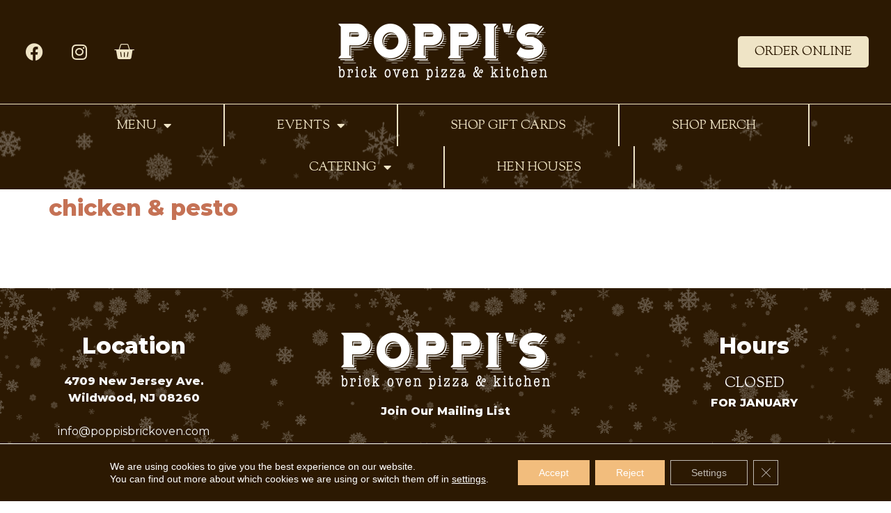

--- FILE ---
content_type: text/html; charset=UTF-8
request_url: https://www.poppisbrickoven.com/menu/chicken-pesto/
body_size: 21563
content:
<!doctype html>
<html lang="en-US" prefix="og: https://ogp.me/ns#">
<head>
	<meta charset="UTF-8">
	<meta name="viewport" content="width=device-width, initial-scale=1">
	<link rel="profile" href="https://gmpg.org/xfn/11">
	
<!-- Search Engine Optimization by Rank Math - https://rankmath.com/ -->
<title>chicken &amp; pesto - Poppi&#039;s brick oven pizza and kitchen</title>
<meta name="description" content="Grilled chicken breast, breaded eggplant, imported provolone cheese, mayo and homemade pesto in a homemade panini...$16.5"/>
<meta name="robots" content="index, follow, max-snippet:-1, max-video-preview:-1, max-image-preview:large"/>
<link rel="canonical" href="https://www.poppisbrickoven.com/menu/chicken-pesto/" />
<meta property="og:locale" content="en_US" />
<meta property="og:type" content="article" />
<meta property="og:title" content="chicken &amp; pesto - Poppi&#039;s brick oven pizza and kitchen" />
<meta property="og:description" content="Grilled chicken breast, breaded eggplant, imported provolone cheese, mayo and homemade pesto in a homemade panini...$16.5" />
<meta property="og:url" content="https://www.poppisbrickoven.com/menu/chicken-pesto/" />
<meta property="og:site_name" content="Poppi\&#039;s brick oven pizza and kitchen" />
<meta property="og:updated_time" content="2025-12-13T07:17:35-05:00" />
<meta property="og:image" content="https://www.poppisbrickoven.com/wp-content/uploads/2021/10/Poppis-OnlineOrder-images-chixeggplantpesto.jpg" />
<meta property="og:image:secure_url" content="https://www.poppisbrickoven.com/wp-content/uploads/2021/10/Poppis-OnlineOrder-images-chixeggplantpesto.jpg" />
<meta property="og:image:width" content="600" />
<meta property="og:image:height" content="600" />
<meta property="og:image:alt" content="chicken &#038; pesto" />
<meta property="og:image:type" content="image/jpeg" />
<meta name="twitter:card" content="summary_large_image" />
<meta name="twitter:title" content="chicken &amp; pesto - Poppi&#039;s brick oven pizza and kitchen" />
<meta name="twitter:description" content="Grilled chicken breast, breaded eggplant, imported provolone cheese, mayo and homemade pesto in a homemade panini...$16.5" />
<meta name="twitter:image" content="https://www.poppisbrickoven.com/wp-content/uploads/2021/10/Poppis-OnlineOrder-images-chixeggplantpesto.jpg" />
<!-- /Rank Math WordPress SEO plugin -->

<link rel='dns-prefetch' href='//www.googletagmanager.com' />
<link rel='dns-prefetch' href='//fonts.googleapis.com' />
<link rel="alternate" type="application/rss+xml" title="Poppi&#039;s brick oven pizza and kitchen &raquo; Feed" href="https://www.poppisbrickoven.com/feed/" />
<link rel="alternate" type="application/rss+xml" title="Poppi&#039;s brick oven pizza and kitchen &raquo; Comments Feed" href="https://www.poppisbrickoven.com/comments/feed/" />
<link rel="alternate" title="oEmbed (JSON)" type="application/json+oembed" href="https://www.poppisbrickoven.com/wp-json/oembed/1.0/embed?url=https%3A%2F%2Fwww.poppisbrickoven.com%2Fmenu%2Fchicken-pesto%2F" />
<link rel="alternate" title="oEmbed (XML)" type="text/xml+oembed" href="https://www.poppisbrickoven.com/wp-json/oembed/1.0/embed?url=https%3A%2F%2Fwww.poppisbrickoven.com%2Fmenu%2Fchicken-pesto%2F&#038;format=xml" />
<style id='wp-img-auto-sizes-contain-inline-css'>
img:is([sizes=auto i],[sizes^="auto," i]){contain-intrinsic-size:3000px 1500px}
/*# sourceURL=wp-img-auto-sizes-contain-inline-css */
</style>
<link rel='stylesheet' id='mec-select2-style-css' href='https://www.poppisbrickoven.com/wp-content/plugins/modern-events-calendar-lite/assets/packages/select2/select2.min.css?ver=7.29.0' media='all' />
<link rel='stylesheet' id='mec-font-icons-css' href='https://www.poppisbrickoven.com/wp-content/plugins/modern-events-calendar-lite/assets/css/iconfonts.css?ver=7.29.0' media='all' />
<link rel='stylesheet' id='mec-frontend-style-css' href='https://www.poppisbrickoven.com/wp-content/plugins/modern-events-calendar-lite/assets/css/frontend.min.css?ver=7.29.0' media='all' />
<link rel='stylesheet' id='mec-tooltip-style-css' href='https://www.poppisbrickoven.com/wp-content/plugins/modern-events-calendar-lite/assets/packages/tooltip/tooltip.css?ver=7.29.0' media='all' />
<link rel='stylesheet' id='mec-tooltip-shadow-style-css' href='https://www.poppisbrickoven.com/wp-content/plugins/modern-events-calendar-lite/assets/packages/tooltip/tooltipster-sideTip-shadow.min.css?ver=7.29.0' media='all' />
<link rel='stylesheet' id='featherlight-css' href='https://www.poppisbrickoven.com/wp-content/plugins/modern-events-calendar-lite/assets/packages/featherlight/featherlight.css?ver=7.29.0' media='all' />
<link rel='stylesheet' id='mec-google-fonts-css' href='//fonts.googleapis.com/css?family=Montserrat%3A400%2C700%7CRoboto%3A100%2C300%2C400%2C700&#038;ver=7.29.0' media='all' />
<link rel='stylesheet' id='mec-custom-google-font-css' href='https://fonts.googleapis.com/css?family=Angkor%3Aregular%2C+%7CHind%3Aregular%2C+regular%2C+regular%2C+regular%2C+regular%2C+&#038;subset=latin%2Clatin-ext&#038;ver=7.29.0' media='all' />
<link rel='stylesheet' id='mec-lity-style-css' href='https://www.poppisbrickoven.com/wp-content/plugins/modern-events-calendar-lite/assets/packages/lity/lity.min.css?ver=7.29.0' media='all' />
<link rel='stylesheet' id='mec-general-calendar-style-css' href='https://www.poppisbrickoven.com/wp-content/plugins/modern-events-calendar-lite/assets/css/mec-general-calendar.css?ver=7.29.0' media='all' />
<style id='wp-emoji-styles-inline-css'>

	img.wp-smiley, img.emoji {
		display: inline !important;
		border: none !important;
		box-shadow: none !important;
		height: 1em !important;
		width: 1em !important;
		margin: 0 0.07em !important;
		vertical-align: -0.1em !important;
		background: none !important;
		padding: 0 !important;
	}
/*# sourceURL=wp-emoji-styles-inline-css */
</style>
<link rel='stylesheet' id='wp-block-library-css' href='https://www.poppisbrickoven.com/wp-includes/css/dist/block-library/style.min.css?ver=6.9' media='all' />
<style id='classic-theme-styles-inline-css'>
/*! This file is auto-generated */
.wp-block-button__link{color:#fff;background-color:#32373c;border-radius:9999px;box-shadow:none;text-decoration:none;padding:calc(.667em + 2px) calc(1.333em + 2px);font-size:1.125em}.wp-block-file__button{background:#32373c;color:#fff;text-decoration:none}
/*# sourceURL=/wp-includes/css/classic-themes.min.css */
</style>
<style id='global-styles-inline-css'>
:root{--wp--preset--aspect-ratio--square: 1;--wp--preset--aspect-ratio--4-3: 4/3;--wp--preset--aspect-ratio--3-4: 3/4;--wp--preset--aspect-ratio--3-2: 3/2;--wp--preset--aspect-ratio--2-3: 2/3;--wp--preset--aspect-ratio--16-9: 16/9;--wp--preset--aspect-ratio--9-16: 9/16;--wp--preset--color--black: #000000;--wp--preset--color--cyan-bluish-gray: #abb8c3;--wp--preset--color--white: #ffffff;--wp--preset--color--pale-pink: #f78da7;--wp--preset--color--vivid-red: #cf2e2e;--wp--preset--color--luminous-vivid-orange: #ff6900;--wp--preset--color--luminous-vivid-amber: #fcb900;--wp--preset--color--light-green-cyan: #7bdcb5;--wp--preset--color--vivid-green-cyan: #00d084;--wp--preset--color--pale-cyan-blue: #8ed1fc;--wp--preset--color--vivid-cyan-blue: #0693e3;--wp--preset--color--vivid-purple: #9b51e0;--wp--preset--gradient--vivid-cyan-blue-to-vivid-purple: linear-gradient(135deg,rgb(6,147,227) 0%,rgb(155,81,224) 100%);--wp--preset--gradient--light-green-cyan-to-vivid-green-cyan: linear-gradient(135deg,rgb(122,220,180) 0%,rgb(0,208,130) 100%);--wp--preset--gradient--luminous-vivid-amber-to-luminous-vivid-orange: linear-gradient(135deg,rgb(252,185,0) 0%,rgb(255,105,0) 100%);--wp--preset--gradient--luminous-vivid-orange-to-vivid-red: linear-gradient(135deg,rgb(255,105,0) 0%,rgb(207,46,46) 100%);--wp--preset--gradient--very-light-gray-to-cyan-bluish-gray: linear-gradient(135deg,rgb(238,238,238) 0%,rgb(169,184,195) 100%);--wp--preset--gradient--cool-to-warm-spectrum: linear-gradient(135deg,rgb(74,234,220) 0%,rgb(151,120,209) 20%,rgb(207,42,186) 40%,rgb(238,44,130) 60%,rgb(251,105,98) 80%,rgb(254,248,76) 100%);--wp--preset--gradient--blush-light-purple: linear-gradient(135deg,rgb(255,206,236) 0%,rgb(152,150,240) 100%);--wp--preset--gradient--blush-bordeaux: linear-gradient(135deg,rgb(254,205,165) 0%,rgb(254,45,45) 50%,rgb(107,0,62) 100%);--wp--preset--gradient--luminous-dusk: linear-gradient(135deg,rgb(255,203,112) 0%,rgb(199,81,192) 50%,rgb(65,88,208) 100%);--wp--preset--gradient--pale-ocean: linear-gradient(135deg,rgb(255,245,203) 0%,rgb(182,227,212) 50%,rgb(51,167,181) 100%);--wp--preset--gradient--electric-grass: linear-gradient(135deg,rgb(202,248,128) 0%,rgb(113,206,126) 100%);--wp--preset--gradient--midnight: linear-gradient(135deg,rgb(2,3,129) 0%,rgb(40,116,252) 100%);--wp--preset--font-size--small: 13px;--wp--preset--font-size--medium: 20px;--wp--preset--font-size--large: 36px;--wp--preset--font-size--x-large: 42px;--wp--preset--spacing--20: 0.44rem;--wp--preset--spacing--30: 0.67rem;--wp--preset--spacing--40: 1rem;--wp--preset--spacing--50: 1.5rem;--wp--preset--spacing--60: 2.25rem;--wp--preset--spacing--70: 3.38rem;--wp--preset--spacing--80: 5.06rem;--wp--preset--shadow--natural: 6px 6px 9px rgba(0, 0, 0, 0.2);--wp--preset--shadow--deep: 12px 12px 50px rgba(0, 0, 0, 0.4);--wp--preset--shadow--sharp: 6px 6px 0px rgba(0, 0, 0, 0.2);--wp--preset--shadow--outlined: 6px 6px 0px -3px rgb(255, 255, 255), 6px 6px rgb(0, 0, 0);--wp--preset--shadow--crisp: 6px 6px 0px rgb(0, 0, 0);}:where(.is-layout-flex){gap: 0.5em;}:where(.is-layout-grid){gap: 0.5em;}body .is-layout-flex{display: flex;}.is-layout-flex{flex-wrap: wrap;align-items: center;}.is-layout-flex > :is(*, div){margin: 0;}body .is-layout-grid{display: grid;}.is-layout-grid > :is(*, div){margin: 0;}:where(.wp-block-columns.is-layout-flex){gap: 2em;}:where(.wp-block-columns.is-layout-grid){gap: 2em;}:where(.wp-block-post-template.is-layout-flex){gap: 1.25em;}:where(.wp-block-post-template.is-layout-grid){gap: 1.25em;}.has-black-color{color: var(--wp--preset--color--black) !important;}.has-cyan-bluish-gray-color{color: var(--wp--preset--color--cyan-bluish-gray) !important;}.has-white-color{color: var(--wp--preset--color--white) !important;}.has-pale-pink-color{color: var(--wp--preset--color--pale-pink) !important;}.has-vivid-red-color{color: var(--wp--preset--color--vivid-red) !important;}.has-luminous-vivid-orange-color{color: var(--wp--preset--color--luminous-vivid-orange) !important;}.has-luminous-vivid-amber-color{color: var(--wp--preset--color--luminous-vivid-amber) !important;}.has-light-green-cyan-color{color: var(--wp--preset--color--light-green-cyan) !important;}.has-vivid-green-cyan-color{color: var(--wp--preset--color--vivid-green-cyan) !important;}.has-pale-cyan-blue-color{color: var(--wp--preset--color--pale-cyan-blue) !important;}.has-vivid-cyan-blue-color{color: var(--wp--preset--color--vivid-cyan-blue) !important;}.has-vivid-purple-color{color: var(--wp--preset--color--vivid-purple) !important;}.has-black-background-color{background-color: var(--wp--preset--color--black) !important;}.has-cyan-bluish-gray-background-color{background-color: var(--wp--preset--color--cyan-bluish-gray) !important;}.has-white-background-color{background-color: var(--wp--preset--color--white) !important;}.has-pale-pink-background-color{background-color: var(--wp--preset--color--pale-pink) !important;}.has-vivid-red-background-color{background-color: var(--wp--preset--color--vivid-red) !important;}.has-luminous-vivid-orange-background-color{background-color: var(--wp--preset--color--luminous-vivid-orange) !important;}.has-luminous-vivid-amber-background-color{background-color: var(--wp--preset--color--luminous-vivid-amber) !important;}.has-light-green-cyan-background-color{background-color: var(--wp--preset--color--light-green-cyan) !important;}.has-vivid-green-cyan-background-color{background-color: var(--wp--preset--color--vivid-green-cyan) !important;}.has-pale-cyan-blue-background-color{background-color: var(--wp--preset--color--pale-cyan-blue) !important;}.has-vivid-cyan-blue-background-color{background-color: var(--wp--preset--color--vivid-cyan-blue) !important;}.has-vivid-purple-background-color{background-color: var(--wp--preset--color--vivid-purple) !important;}.has-black-border-color{border-color: var(--wp--preset--color--black) !important;}.has-cyan-bluish-gray-border-color{border-color: var(--wp--preset--color--cyan-bluish-gray) !important;}.has-white-border-color{border-color: var(--wp--preset--color--white) !important;}.has-pale-pink-border-color{border-color: var(--wp--preset--color--pale-pink) !important;}.has-vivid-red-border-color{border-color: var(--wp--preset--color--vivid-red) !important;}.has-luminous-vivid-orange-border-color{border-color: var(--wp--preset--color--luminous-vivid-orange) !important;}.has-luminous-vivid-amber-border-color{border-color: var(--wp--preset--color--luminous-vivid-amber) !important;}.has-light-green-cyan-border-color{border-color: var(--wp--preset--color--light-green-cyan) !important;}.has-vivid-green-cyan-border-color{border-color: var(--wp--preset--color--vivid-green-cyan) !important;}.has-pale-cyan-blue-border-color{border-color: var(--wp--preset--color--pale-cyan-blue) !important;}.has-vivid-cyan-blue-border-color{border-color: var(--wp--preset--color--vivid-cyan-blue) !important;}.has-vivid-purple-border-color{border-color: var(--wp--preset--color--vivid-purple) !important;}.has-vivid-cyan-blue-to-vivid-purple-gradient-background{background: var(--wp--preset--gradient--vivid-cyan-blue-to-vivid-purple) !important;}.has-light-green-cyan-to-vivid-green-cyan-gradient-background{background: var(--wp--preset--gradient--light-green-cyan-to-vivid-green-cyan) !important;}.has-luminous-vivid-amber-to-luminous-vivid-orange-gradient-background{background: var(--wp--preset--gradient--luminous-vivid-amber-to-luminous-vivid-orange) !important;}.has-luminous-vivid-orange-to-vivid-red-gradient-background{background: var(--wp--preset--gradient--luminous-vivid-orange-to-vivid-red) !important;}.has-very-light-gray-to-cyan-bluish-gray-gradient-background{background: var(--wp--preset--gradient--very-light-gray-to-cyan-bluish-gray) !important;}.has-cool-to-warm-spectrum-gradient-background{background: var(--wp--preset--gradient--cool-to-warm-spectrum) !important;}.has-blush-light-purple-gradient-background{background: var(--wp--preset--gradient--blush-light-purple) !important;}.has-blush-bordeaux-gradient-background{background: var(--wp--preset--gradient--blush-bordeaux) !important;}.has-luminous-dusk-gradient-background{background: var(--wp--preset--gradient--luminous-dusk) !important;}.has-pale-ocean-gradient-background{background: var(--wp--preset--gradient--pale-ocean) !important;}.has-electric-grass-gradient-background{background: var(--wp--preset--gradient--electric-grass) !important;}.has-midnight-gradient-background{background: var(--wp--preset--gradient--midnight) !important;}.has-small-font-size{font-size: var(--wp--preset--font-size--small) !important;}.has-medium-font-size{font-size: var(--wp--preset--font-size--medium) !important;}.has-large-font-size{font-size: var(--wp--preset--font-size--large) !important;}.has-x-large-font-size{font-size: var(--wp--preset--font-size--x-large) !important;}
:where(.wp-block-post-template.is-layout-flex){gap: 1.25em;}:where(.wp-block-post-template.is-layout-grid){gap: 1.25em;}
:where(.wp-block-term-template.is-layout-flex){gap: 1.25em;}:where(.wp-block-term-template.is-layout-grid){gap: 1.25em;}
:where(.wp-block-columns.is-layout-flex){gap: 2em;}:where(.wp-block-columns.is-layout-grid){gap: 2em;}
:root :where(.wp-block-pullquote){font-size: 1.5em;line-height: 1.6;}
/*# sourceURL=global-styles-inline-css */
</style>
<link rel='stylesheet' id='woocommerce-layout-css' href='https://www.poppisbrickoven.com/wp-content/plugins/woocommerce/assets/css/woocommerce-layout.css?ver=10.4.3' media='all' />
<link rel='stylesheet' id='woocommerce-smallscreen-css' href='https://www.poppisbrickoven.com/wp-content/plugins/woocommerce/assets/css/woocommerce-smallscreen.css?ver=10.4.3' media='only screen and (max-width: 768px)' />
<link rel='stylesheet' id='woocommerce-general-css' href='https://www.poppisbrickoven.com/wp-content/plugins/woocommerce/assets/css/woocommerce.css?ver=10.4.3' media='all' />
<style id='woocommerce-inline-inline-css'>
.woocommerce form .form-row .required { visibility: visible; }
/*# sourceURL=woocommerce-inline-inline-css */
</style>
<link rel='stylesheet' id='woo-variation-swatches-css' href='https://www.poppisbrickoven.com/wp-content/plugins/woo-variation-swatches/assets/css/frontend.min.css?ver=1767599918' media='all' />
<style id='woo-variation-swatches-inline-css'>
:root {
--wvs-tick:url("data:image/svg+xml;utf8,%3Csvg filter='drop-shadow(0px 0px 2px rgb(0 0 0 / .8))' xmlns='http://www.w3.org/2000/svg'  viewBox='0 0 30 30'%3E%3Cpath fill='none' stroke='%23ffffff' stroke-linecap='round' stroke-linejoin='round' stroke-width='4' d='M4 16L11 23 27 7'/%3E%3C/svg%3E");

--wvs-cross:url("data:image/svg+xml;utf8,%3Csvg filter='drop-shadow(0px 0px 5px rgb(255 255 255 / .6))' xmlns='http://www.w3.org/2000/svg' width='72px' height='72px' viewBox='0 0 24 24'%3E%3Cpath fill='none' stroke='%23ff0000' stroke-linecap='round' stroke-width='0.6' d='M5 5L19 19M19 5L5 19'/%3E%3C/svg%3E");
--wvs-single-product-item-width:30px;
--wvs-single-product-item-height:30px;
--wvs-single-product-item-font-size:16px}
/*# sourceURL=woo-variation-swatches-inline-css */
</style>
<link rel='stylesheet' id='hello-elementor-css' href='https://www.poppisbrickoven.com/wp-content/themes/hello-elementor/style.min.css?ver=3.1.1' media='all' />
<link rel='stylesheet' id='hello-elementor-theme-style-css' href='https://www.poppisbrickoven.com/wp-content/themes/hello-elementor/theme.min.css?ver=3.1.1' media='all' />
<link rel='stylesheet' id='hello-elementor-header-footer-css' href='https://www.poppisbrickoven.com/wp-content/themes/hello-elementor/header-footer.min.css?ver=3.1.1' media='all' />
<link rel='stylesheet' id='elementor-frontend-css' href='https://www.poppisbrickoven.com/wp-content/plugins/elementor/assets/css/frontend.min.css?ver=3.34.0' media='all' />
<link rel='stylesheet' id='elementor-post-5-css' href='https://www.poppisbrickoven.com/wp-content/uploads/elementor/css/post-5.css?ver=1768477288' media='all' />
<link rel='stylesheet' id='widget-social-icons-css' href='https://www.poppisbrickoven.com/wp-content/plugins/elementor/assets/css/widget-social-icons.min.css?ver=3.34.0' media='all' />
<link rel='stylesheet' id='e-apple-webkit-css' href='https://www.poppisbrickoven.com/wp-content/plugins/elementor/assets/css/conditionals/apple-webkit.min.css?ver=3.34.0' media='all' />
<link rel='stylesheet' id='widget-woocommerce-menu-cart-css' href='https://www.poppisbrickoven.com/wp-content/plugins/elementor-pro/assets/css/widget-woocommerce-menu-cart.min.css?ver=3.34.0' media='all' />
<link rel='stylesheet' id='widget-image-css' href='https://www.poppisbrickoven.com/wp-content/plugins/elementor/assets/css/widget-image.min.css?ver=3.34.0' media='all' />
<link rel='stylesheet' id='widget-nav-menu-css' href='https://www.poppisbrickoven.com/wp-content/plugins/elementor-pro/assets/css/widget-nav-menu.min.css?ver=3.34.0' media='all' />
<link rel='stylesheet' id='widget-heading-css' href='https://www.poppisbrickoven.com/wp-content/plugins/elementor/assets/css/widget-heading.min.css?ver=3.34.0' media='all' />
<link rel='stylesheet' id='widget-form-css' href='https://www.poppisbrickoven.com/wp-content/plugins/elementor-pro/assets/css/widget-form.min.css?ver=3.34.0' media='all' />
<link rel='stylesheet' id='elementor-icons-css' href='https://www.poppisbrickoven.com/wp-content/plugins/elementor/assets/lib/eicons/css/elementor-icons.min.css?ver=5.45.0' media='all' />
<link rel='stylesheet' id='elementor-post-9385-css' href='https://www.poppisbrickoven.com/wp-content/uploads/elementor/css/post-9385.css?ver=1768477289' media='all' />
<link rel='stylesheet' id='elementor-post-9719-css' href='https://www.poppisbrickoven.com/wp-content/uploads/elementor/css/post-9719.css?ver=1768477289' media='all' />
<link rel='stylesheet' id='moove_gdpr_frontend-css' href='https://www.poppisbrickoven.com/wp-content/plugins/gdpr-cookie-compliance/dist/styles/gdpr-main-nf.css?ver=5.0.9' media='all' />
<style id='moove_gdpr_frontend-inline-css'>
				#moove_gdpr_cookie_modal .moove-gdpr-modal-content .moove-gdpr-tab-main h3.tab-title, 
				#moove_gdpr_cookie_modal .moove-gdpr-modal-content .moove-gdpr-tab-main span.tab-title,
				#moove_gdpr_cookie_modal .moove-gdpr-modal-content .moove-gdpr-modal-left-content #moove-gdpr-menu li a, 
				#moove_gdpr_cookie_modal .moove-gdpr-modal-content .moove-gdpr-modal-left-content #moove-gdpr-menu li button,
				#moove_gdpr_cookie_modal .moove-gdpr-modal-content .moove-gdpr-modal-left-content .moove-gdpr-branding-cnt a,
				#moove_gdpr_cookie_modal .moove-gdpr-modal-content .moove-gdpr-modal-footer-content .moove-gdpr-button-holder a.mgbutton, 
				#moove_gdpr_cookie_modal .moove-gdpr-modal-content .moove-gdpr-modal-footer-content .moove-gdpr-button-holder button.mgbutton,
				#moove_gdpr_cookie_modal .cookie-switch .cookie-slider:after, 
				#moove_gdpr_cookie_modal .cookie-switch .slider:after, 
				#moove_gdpr_cookie_modal .switch .cookie-slider:after, 
				#moove_gdpr_cookie_modal .switch .slider:after,
				#moove_gdpr_cookie_info_bar .moove-gdpr-info-bar-container .moove-gdpr-info-bar-content p, 
				#moove_gdpr_cookie_info_bar .moove-gdpr-info-bar-container .moove-gdpr-info-bar-content p a,
				#moove_gdpr_cookie_info_bar .moove-gdpr-info-bar-container .moove-gdpr-info-bar-content a.mgbutton, 
				#moove_gdpr_cookie_info_bar .moove-gdpr-info-bar-container .moove-gdpr-info-bar-content button.mgbutton,
				#moove_gdpr_cookie_modal .moove-gdpr-modal-content .moove-gdpr-tab-main .moove-gdpr-tab-main-content h1, 
				#moove_gdpr_cookie_modal .moove-gdpr-modal-content .moove-gdpr-tab-main .moove-gdpr-tab-main-content h2, 
				#moove_gdpr_cookie_modal .moove-gdpr-modal-content .moove-gdpr-tab-main .moove-gdpr-tab-main-content h3, 
				#moove_gdpr_cookie_modal .moove-gdpr-modal-content .moove-gdpr-tab-main .moove-gdpr-tab-main-content h4, 
				#moove_gdpr_cookie_modal .moove-gdpr-modal-content .moove-gdpr-tab-main .moove-gdpr-tab-main-content h5, 
				#moove_gdpr_cookie_modal .moove-gdpr-modal-content .moove-gdpr-tab-main .moove-gdpr-tab-main-content h6,
				#moove_gdpr_cookie_modal .moove-gdpr-modal-content.moove_gdpr_modal_theme_v2 .moove-gdpr-modal-title .tab-title,
				#moove_gdpr_cookie_modal .moove-gdpr-modal-content.moove_gdpr_modal_theme_v2 .moove-gdpr-tab-main h3.tab-title, 
				#moove_gdpr_cookie_modal .moove-gdpr-modal-content.moove_gdpr_modal_theme_v2 .moove-gdpr-tab-main span.tab-title,
				#moove_gdpr_cookie_modal .moove-gdpr-modal-content.moove_gdpr_modal_theme_v2 .moove-gdpr-branding-cnt a {
					font-weight: inherit				}
			#moove_gdpr_cookie_modal,#moove_gdpr_cookie_info_bar,.gdpr_cookie_settings_shortcode_content{font-family:&#039;Sorts Mill Goudy&#039;,sans-serif}#moove_gdpr_save_popup_settings_button{background-color:#373737;color:#fff}#moove_gdpr_save_popup_settings_button:hover{background-color:#000}#moove_gdpr_cookie_info_bar .moove-gdpr-info-bar-container .moove-gdpr-info-bar-content a.mgbutton,#moove_gdpr_cookie_info_bar .moove-gdpr-info-bar-container .moove-gdpr-info-bar-content button.mgbutton{background-color:#f2bd7d}#moove_gdpr_cookie_modal .moove-gdpr-modal-content .moove-gdpr-modal-footer-content .moove-gdpr-button-holder a.mgbutton,#moove_gdpr_cookie_modal .moove-gdpr-modal-content .moove-gdpr-modal-footer-content .moove-gdpr-button-holder button.mgbutton,.gdpr_cookie_settings_shortcode_content .gdpr-shr-button.button-green{background-color:#f2bd7d;border-color:#f2bd7d}#moove_gdpr_cookie_modal .moove-gdpr-modal-content .moove-gdpr-modal-footer-content .moove-gdpr-button-holder a.mgbutton:hover,#moove_gdpr_cookie_modal .moove-gdpr-modal-content .moove-gdpr-modal-footer-content .moove-gdpr-button-holder button.mgbutton:hover,.gdpr_cookie_settings_shortcode_content .gdpr-shr-button.button-green:hover{background-color:#fff;color:#f2bd7d}#moove_gdpr_cookie_modal .moove-gdpr-modal-content .moove-gdpr-modal-close i,#moove_gdpr_cookie_modal .moove-gdpr-modal-content .moove-gdpr-modal-close span.gdpr-icon{background-color:#f2bd7d;border:1px solid #f2bd7d}#moove_gdpr_cookie_info_bar span.moove-gdpr-infobar-allow-all.focus-g,#moove_gdpr_cookie_info_bar span.moove-gdpr-infobar-allow-all:focus,#moove_gdpr_cookie_info_bar button.moove-gdpr-infobar-allow-all.focus-g,#moove_gdpr_cookie_info_bar button.moove-gdpr-infobar-allow-all:focus,#moove_gdpr_cookie_info_bar span.moove-gdpr-infobar-reject-btn.focus-g,#moove_gdpr_cookie_info_bar span.moove-gdpr-infobar-reject-btn:focus,#moove_gdpr_cookie_info_bar button.moove-gdpr-infobar-reject-btn.focus-g,#moove_gdpr_cookie_info_bar button.moove-gdpr-infobar-reject-btn:focus,#moove_gdpr_cookie_info_bar span.change-settings-button.focus-g,#moove_gdpr_cookie_info_bar span.change-settings-button:focus,#moove_gdpr_cookie_info_bar button.change-settings-button.focus-g,#moove_gdpr_cookie_info_bar button.change-settings-button:focus{-webkit-box-shadow:0 0 1px 3px #f2bd7d;-moz-box-shadow:0 0 1px 3px #f2bd7d;box-shadow:0 0 1px 3px #f2bd7d}#moove_gdpr_cookie_modal .moove-gdpr-modal-content .moove-gdpr-modal-close i:hover,#moove_gdpr_cookie_modal .moove-gdpr-modal-content .moove-gdpr-modal-close span.gdpr-icon:hover,#moove_gdpr_cookie_info_bar span[data-href]>u.change-settings-button{color:#f2bd7d}#moove_gdpr_cookie_modal .moove-gdpr-modal-content .moove-gdpr-modal-left-content #moove-gdpr-menu li.menu-item-selected a span.gdpr-icon,#moove_gdpr_cookie_modal .moove-gdpr-modal-content .moove-gdpr-modal-left-content #moove-gdpr-menu li.menu-item-selected button span.gdpr-icon{color:inherit}#moove_gdpr_cookie_modal .moove-gdpr-modal-content .moove-gdpr-modal-left-content #moove-gdpr-menu li a span.gdpr-icon,#moove_gdpr_cookie_modal .moove-gdpr-modal-content .moove-gdpr-modal-left-content #moove-gdpr-menu li button span.gdpr-icon{color:inherit}#moove_gdpr_cookie_modal .gdpr-acc-link{line-height:0;font-size:0;color:transparent;position:absolute}#moove_gdpr_cookie_modal .moove-gdpr-modal-content .moove-gdpr-modal-close:hover i,#moove_gdpr_cookie_modal .moove-gdpr-modal-content .moove-gdpr-modal-left-content #moove-gdpr-menu li a,#moove_gdpr_cookie_modal .moove-gdpr-modal-content .moove-gdpr-modal-left-content #moove-gdpr-menu li button,#moove_gdpr_cookie_modal .moove-gdpr-modal-content .moove-gdpr-modal-left-content #moove-gdpr-menu li button i,#moove_gdpr_cookie_modal .moove-gdpr-modal-content .moove-gdpr-modal-left-content #moove-gdpr-menu li a i,#moove_gdpr_cookie_modal .moove-gdpr-modal-content .moove-gdpr-tab-main .moove-gdpr-tab-main-content a:hover,#moove_gdpr_cookie_info_bar.moove-gdpr-dark-scheme .moove-gdpr-info-bar-container .moove-gdpr-info-bar-content a.mgbutton:hover,#moove_gdpr_cookie_info_bar.moove-gdpr-dark-scheme .moove-gdpr-info-bar-container .moove-gdpr-info-bar-content button.mgbutton:hover,#moove_gdpr_cookie_info_bar.moove-gdpr-dark-scheme .moove-gdpr-info-bar-container .moove-gdpr-info-bar-content a:hover,#moove_gdpr_cookie_info_bar.moove-gdpr-dark-scheme .moove-gdpr-info-bar-container .moove-gdpr-info-bar-content button:hover,#moove_gdpr_cookie_info_bar.moove-gdpr-dark-scheme .moove-gdpr-info-bar-container .moove-gdpr-info-bar-content span.change-settings-button:hover,#moove_gdpr_cookie_info_bar.moove-gdpr-dark-scheme .moove-gdpr-info-bar-container .moove-gdpr-info-bar-content button.change-settings-button:hover,#moove_gdpr_cookie_info_bar.moove-gdpr-dark-scheme .moove-gdpr-info-bar-container .moove-gdpr-info-bar-content u.change-settings-button:hover,#moove_gdpr_cookie_info_bar span[data-href]>u.change-settings-button,#moove_gdpr_cookie_info_bar.moove-gdpr-dark-scheme .moove-gdpr-info-bar-container .moove-gdpr-info-bar-content a.mgbutton.focus-g,#moove_gdpr_cookie_info_bar.moove-gdpr-dark-scheme .moove-gdpr-info-bar-container .moove-gdpr-info-bar-content button.mgbutton.focus-g,#moove_gdpr_cookie_info_bar.moove-gdpr-dark-scheme .moove-gdpr-info-bar-container .moove-gdpr-info-bar-content a.focus-g,#moove_gdpr_cookie_info_bar.moove-gdpr-dark-scheme .moove-gdpr-info-bar-container .moove-gdpr-info-bar-content button.focus-g,#moove_gdpr_cookie_info_bar.moove-gdpr-dark-scheme .moove-gdpr-info-bar-container .moove-gdpr-info-bar-content a.mgbutton:focus,#moove_gdpr_cookie_info_bar.moove-gdpr-dark-scheme .moove-gdpr-info-bar-container .moove-gdpr-info-bar-content button.mgbutton:focus,#moove_gdpr_cookie_info_bar.moove-gdpr-dark-scheme .moove-gdpr-info-bar-container .moove-gdpr-info-bar-content a:focus,#moove_gdpr_cookie_info_bar.moove-gdpr-dark-scheme .moove-gdpr-info-bar-container .moove-gdpr-info-bar-content button:focus,#moove_gdpr_cookie_info_bar.moove-gdpr-dark-scheme .moove-gdpr-info-bar-container .moove-gdpr-info-bar-content span.change-settings-button.focus-g,span.change-settings-button:focus,button.change-settings-button.focus-g,button.change-settings-button:focus,#moove_gdpr_cookie_info_bar.moove-gdpr-dark-scheme .moove-gdpr-info-bar-container .moove-gdpr-info-bar-content u.change-settings-button.focus-g,#moove_gdpr_cookie_info_bar.moove-gdpr-dark-scheme .moove-gdpr-info-bar-container .moove-gdpr-info-bar-content u.change-settings-button:focus{color:#f2bd7d}#moove_gdpr_cookie_modal .moove-gdpr-branding.focus-g span,#moove_gdpr_cookie_modal .moove-gdpr-modal-content .moove-gdpr-tab-main a.focus-g,#moove_gdpr_cookie_modal .moove-gdpr-modal-content .moove-gdpr-tab-main .gdpr-cd-details-toggle.focus-g{color:#f2bd7d}#moove_gdpr_cookie_modal.gdpr_lightbox-hide{display:none}#moove_gdpr_cookie_info_bar .moove-gdpr-info-bar-container .moove-gdpr-info-bar-content a.mgbutton,#moove_gdpr_cookie_info_bar .moove-gdpr-info-bar-container .moove-gdpr-info-bar-content button.mgbutton,#moove_gdpr_cookie_modal .moove-gdpr-modal-content .moove-gdpr-modal-footer-content .moove-gdpr-button-holder a.mgbutton,#moove_gdpr_cookie_modal .moove-gdpr-modal-content .moove-gdpr-modal-footer-content .moove-gdpr-button-holder button.mgbutton,.gdpr-shr-button,#moove_gdpr_cookie_info_bar .moove-gdpr-infobar-close-btn{border-radius:0}
/*# sourceURL=moove_gdpr_frontend-inline-css */
</style>
<link rel='stylesheet' id='elementor-gf-playfairdisplaysc-css' href='https://fonts.googleapis.com/css?family=Playfair+Display+SC:100,100italic,200,200italic,300,300italic,400,400italic,500,500italic,600,600italic,700,700italic,800,800italic,900,900italic&#038;display=auto' media='all' />
<link rel='stylesheet' id='elementor-gf-angkor-css' href='https://fonts.googleapis.com/css?family=Angkor:100,100italic,200,200italic,300,300italic,400,400italic,500,500italic,600,600italic,700,700italic,800,800italic,900,900italic&#038;display=auto' media='all' />
<link rel='stylesheet' id='elementor-gf-playfairdisplay-css' href='https://fonts.googleapis.com/css?family=Playfair+Display:100,100italic,200,200italic,300,300italic,400,400italic,500,500italic,600,600italic,700,700italic,800,800italic,900,900italic&#038;display=auto' media='all' />
<link rel='stylesheet' id='elementor-gf-yesevaone-css' href='https://fonts.googleapis.com/css?family=Yeseva+One:100,100italic,200,200italic,300,300italic,400,400italic,500,500italic,600,600italic,700,700italic,800,800italic,900,900italic&#038;display=auto' media='all' />
<link rel='stylesheet' id='elementor-gf-montserrat-css' href='https://fonts.googleapis.com/css?family=Montserrat:100,100italic,200,200italic,300,300italic,400,400italic,500,500italic,600,600italic,700,700italic,800,800italic,900,900italic&#038;display=auto' media='all' />
<link rel='stylesheet' id='elementor-gf-hind-css' href='https://fonts.googleapis.com/css?family=Hind:100,100italic,200,200italic,300,300italic,400,400italic,500,500italic,600,600italic,700,700italic,800,800italic,900,900italic&#038;display=auto' media='all' />
<link rel='stylesheet' id='elementor-icons-shared-0-css' href='https://www.poppisbrickoven.com/wp-content/plugins/elementor/assets/lib/font-awesome/css/fontawesome.min.css?ver=5.15.3' media='all' />
<link rel='stylesheet' id='elementor-icons-fa-brands-css' href='https://www.poppisbrickoven.com/wp-content/plugins/elementor/assets/lib/font-awesome/css/brands.min.css?ver=5.15.3' media='all' />
<link rel='stylesheet' id='elementor-icons-fa-solid-css' href='https://www.poppisbrickoven.com/wp-content/plugins/elementor/assets/lib/font-awesome/css/solid.min.css?ver=5.15.3' media='all' />
<script src="https://www.poppisbrickoven.com/wp-includes/js/jquery/jquery.min.js?ver=3.7.1" id="jquery-core-js"></script>
<script src="https://www.poppisbrickoven.com/wp-includes/js/jquery/jquery-migrate.min.js?ver=3.4.1" id="jquery-migrate-js"></script>
<script src="https://www.poppisbrickoven.com/wp-content/plugins/woocommerce/assets/js/jquery-blockui/jquery.blockUI.min.js?ver=2.7.0-wc.10.4.3" id="wc-jquery-blockui-js" data-wp-strategy="defer"></script>
<script id="wc-add-to-cart-js-extra">
var wc_add_to_cart_params = {"ajax_url":"/wp-admin/admin-ajax.php","wc_ajax_url":"/?wc-ajax=%%endpoint%%","i18n_view_cart":"View cart","cart_url":"https://www.poppisbrickoven.com/cart/","is_cart":"","cart_redirect_after_add":"no"};
//# sourceURL=wc-add-to-cart-js-extra
</script>
<script src="https://www.poppisbrickoven.com/wp-content/plugins/woocommerce/assets/js/frontend/add-to-cart.min.js?ver=10.4.3" id="wc-add-to-cart-js" defer data-wp-strategy="defer"></script>
<script src="https://www.poppisbrickoven.com/wp-content/plugins/woocommerce/assets/js/js-cookie/js.cookie.min.js?ver=2.1.4-wc.10.4.3" id="wc-js-cookie-js" defer data-wp-strategy="defer"></script>
<script id="woocommerce-js-extra">
var woocommerce_params = {"ajax_url":"/wp-admin/admin-ajax.php","wc_ajax_url":"/?wc-ajax=%%endpoint%%","i18n_password_show":"Show password","i18n_password_hide":"Hide password"};
//# sourceURL=woocommerce-js-extra
</script>
<script src="https://www.poppisbrickoven.com/wp-content/plugins/woocommerce/assets/js/frontend/woocommerce.min.js?ver=10.4.3" id="woocommerce-js" defer data-wp-strategy="defer"></script>

<!-- Google tag (gtag.js) snippet added by Site Kit -->
<!-- Google Analytics snippet added by Site Kit -->
<script src="https://www.googletagmanager.com/gtag/js?id=G-LRS9YSRNRC" id="google_gtagjs-js" async></script>
<script id="google_gtagjs-js-after">
window.dataLayer = window.dataLayer || [];function gtag(){dataLayer.push(arguments);}
gtag("set","linker",{"domains":["www.poppisbrickoven.com"]});
gtag("js", new Date());
gtag("set", "developer_id.dZTNiMT", true);
gtag("config", "G-LRS9YSRNRC");
//# sourceURL=google_gtagjs-js-after
</script>
<link rel="https://api.w.org/" href="https://www.poppisbrickoven.com/wp-json/" /><link rel="alternate" title="JSON" type="application/json" href="https://www.poppisbrickoven.com/wp-json/wp/v2/menu/491" /><link rel="EditURI" type="application/rsd+xml" title="RSD" href="https://www.poppisbrickoven.com/xmlrpc.php?rsd" />
<meta name="generator" content="WordPress 6.9" />
<link rel='shortlink' href='https://www.poppisbrickoven.com/?p=491' />
<meta name="generator" content="Site Kit by Google 1.168.0" />	<noscript><style>.woocommerce-product-gallery{ opacity: 1 !important; }</style></noscript>
	<meta name="generator" content="Elementor 3.34.0; features: additional_custom_breakpoints; settings: css_print_method-external, google_font-enabled, font_display-auto">

<!-- Meta Pixel Code -->
<script type='text/javascript'>
!function(f,b,e,v,n,t,s){if(f.fbq)return;n=f.fbq=function(){n.callMethod?
n.callMethod.apply(n,arguments):n.queue.push(arguments)};if(!f._fbq)f._fbq=n;
n.push=n;n.loaded=!0;n.version='2.0';n.queue=[];t=b.createElement(e);t.async=!0;
t.src=v;s=b.getElementsByTagName(e)[0];s.parentNode.insertBefore(t,s)}(window,
document,'script','https://connect.facebook.net/en_US/fbevents.js?v=next');
</script>
<!-- End Meta Pixel Code -->

      <script type='text/javascript'>
        var url = window.location.origin + '?ob=open-bridge';
        fbq('set', 'openbridge', '665212351639875', url);
      </script>
    <script type='text/javascript'>fbq('init', '665212351639875', {}, {
    "agent": "wordpress-6.9-3.0.16"
})</script><script type='text/javascript'>
    fbq('track', 'PageView', []);
  </script>
<!-- Meta Pixel Code -->
<noscript>
<img height="1" width="1" style="display:none" alt="fbpx"
src="https://www.facebook.com/tr?id=665212351639875&ev=PageView&noscript=1" />
</noscript>
<!-- End Meta Pixel Code -->
			<style>
				.e-con.e-parent:nth-of-type(n+4):not(.e-lazyloaded):not(.e-no-lazyload),
				.e-con.e-parent:nth-of-type(n+4):not(.e-lazyloaded):not(.e-no-lazyload) * {
					background-image: none !important;
				}
				@media screen and (max-height: 1024px) {
					.e-con.e-parent:nth-of-type(n+3):not(.e-lazyloaded):not(.e-no-lazyload),
					.e-con.e-parent:nth-of-type(n+3):not(.e-lazyloaded):not(.e-no-lazyload) * {
						background-image: none !important;
					}
				}
				@media screen and (max-height: 640px) {
					.e-con.e-parent:nth-of-type(n+2):not(.e-lazyloaded):not(.e-no-lazyload),
					.e-con.e-parent:nth-of-type(n+2):not(.e-lazyloaded):not(.e-no-lazyload) * {
						background-image: none !important;
					}
				}
			</style>
			<link rel="icon" href="https://www.poppisbrickoven.com/wp-content/uploads/2021/09/P_icon-100x100.png" sizes="32x32" />
<link rel="icon" href="https://www.poppisbrickoven.com/wp-content/uploads/2021/09/P_icon-300x300.png" sizes="192x192" />
<link rel="apple-touch-icon" href="https://www.poppisbrickoven.com/wp-content/uploads/2021/09/P_icon-300x300.png" />
<meta name="msapplication-TileImage" content="https://www.poppisbrickoven.com/wp-content/uploads/2021/09/P_icon-300x300.png" />
		<style id="wp-custom-css">
			.mec-wrap :not(.elementor-widget-container)>p{
	font-size:18px;
}

.below-spacing p {
    margin-bottom: 0px;
}
.homeslider .flexslider .flex-direction-nav li a {
    width: 30px;
    height: 30px;
    border: 0;
    margin: -20px 0 0;
    box-shadow: none !important;
    display: block;
    background-color: transparent;
    background-image: url(bg_direction_nav.png);
    background-repeat: no-repeat;
    position: absolute;
    right: 10px;
    top: 50%;
    z-index: 10;
    cursor: pointer;
    text-indent: -9999px;
    opacity: 1;
    -webkit-transition: all .3s ease;
    -moz-transition: opacity .25s ease-in-out;
    transition: all .3s ease;
}
.homeslider .flexslider .flex-direction-nav li a.flex-next {
    transform: rotate(-135deg);
    right: 20px !important;
    left: auto !important;
}

.homeslider .flexslider .flex-direction-nav li a {
    background-image: none !important;
}

.homeslider .flexslider .flex-direction-nav li a {
    border-bottom: 4px solid #fff !important;
    border-left: 4px solid #fff !important;
    width: 16px !important;
    height: 16px !important;
    border-radius: 2px;
    margin: -20px 0 0;
    transform: rotate(45deg);
    left: 20px !important;
}

.bm_0 p {
    margin-bottom: 0px;
}

.tel_link {
	color:#fff !important;
  font-family: "Josefin Sans", Sans-serif;
}

.tel_link:hover {
	color:#fff !important;
	text-decoration: none;
}
.carrer-pageinput, #form-field-field_1f4cbc6 {
    background: #EFEFEF;
    font-family: Sorts Mill Goudy !important;
}
.carrer-pageinput placeholder{
	font-family:Cormorant Garamond;
	font-size:22.4px;
	color:4A321B;
}
h4.sub-title{
	font-size:22.4px;
	color:#57371E;
	line-height:33.6px;
	font-weight:500;
	font-family:"Cormorant Garamond-Medium", Sans-serif;
}
.cky-notice-des p{
	font-size:16px;
	color:#54595f;
}
.cky-btn{
	font-size:16px !important;
}
.pizza-title h2{
	text-shadow: 12px 19px 0px #D0CED1;
}
#moove_gdpr_cookie_info_bar.moove-gdpr-dark-scheme {
    background-color: #2c1902;
    border-top: 1px solid #fff;
    padding: 10px 0px;
}
#moove_gdpr_cookie_modal .moove-gdpr-modal-content .moove-gdpr-modal-left-content{
	background: #C57255 !important;
}
.page-id-9389 li.menu-item-4002 {
    display: none !important;
}
.footer-text a{
	font-family:Montserrat;
}
.news-letter, input#form-field-email{
	padding:12px 10px;
}

.elementor-section  .metaslider-flex.ms-theme-default .flex-prev:focus {
    background: inherit !important;
    height: 16px !important;
    outline: none !important;
}
li.menu-item.menu-item-type-custom.menu-item-object-custom.menu-item-10439 {
    display: none;
}
aside#moove_gdpr_cookie_info_bar {
    z-index: 9999;
}
@media (max-width: 767px) {
	.mobile-h h2{
		text-shadow: 6px -4px 0px #D0CED1 !important;
	}
	.mobile-class h2{
		text-shadow: 11px 14px 0px #D0CED1 !important;
	}
li.menu-item.menu-item-type-custom.menu-item-object-custom.menu-item-10439 {
    display:block;
}
}		</style>
		<style>:root,::before,::after{--mec-heading-font-family: 'Angkor';--mec-paragraph-font-family: 'Hind';--mec-color-skin: #8b0000;--mec-color-skin-rgba-1: rgba(139,0,0,.25);--mec-color-skin-rgba-2: rgba(139,0,0,.5);--mec-color-skin-rgba-3: rgba(139,0,0,.75);--mec-color-skin-rgba-4: rgba(139,0,0,.11);--mec-primary-border-radius: ;--mec-secondary-border-radius: ;--mec-container-normal-width: 1196px;--mec-container-large-width: 1690px;--mec-title-color: #0a0000;--mec-title-color-hover: #0a0000;--mec-content-color: #0a0a0a;--mec-fes-main-color: #40d9f1;--mec-fes-main-color-rgba-1: rgba(64, 217, 241, 0.12);--mec-fes-main-color-rgba-2: rgba(64, 217, 241, 0.23);--mec-fes-main-color-rgba-3: rgba(64, 217, 241, 0.03);--mec-fes-main-color-rgba-4: rgba(64, 217, 241, 0.3);--mec-fes-main-color-rgba-5: rgb(64 217 241 / 7%);--mec-fes-main-color-rgba-6: rgba(64, 217, 241, 0.2);</style><style>.mec-totalcal-box { display: none; }
.mec-month-divider span { color: #ffffff; font-family: "Hind"!important; }
.mec-event-meta { color: #ffffff; }
.mec-start-date-label { color: #ffffff; }
.mec-event-list-standard .mec-event-article { border-width: 0; }
.mec-event-sharing-wrap { display:none; }
.mec-wrap h3 a { font-family: "Angkor"; text-transform: uppercase; font-weight: Normal; }
.mec-wrap h3 a:hover { font-family: "Angkor"; text-transform: uppercase; font-weight: Normal; }
.mec-event-description p { font-family: "Hind"!important; font-size: 18px!important; }
.mec-venue-details { font-family: "Hind"!important; }
.mec-event-d { font-family: "Hind"!important; }
.mec-event-footer { background: none!important; }
.mec-month-divider span:before { border-color: #FEC844; }
.mec-booking-button { font-family: "Angkor"!important; font-size: 16px!important; font-weight: Normal!important; background-color: #8B0000!important; color #fff!important; border-width: 0!important; }
.mec-wrap p { color:#000!important; }
.mec-start-date-label { color:#8D8D8D!important; }
.mec-credit-url { display: none!important; }
.mec-events-event-image { background: #ffffff; }
.mec-event-content { color: #000!important; background: #ffffff; padding:20px 20px 20px 20px!important; }
.mec-event-footer .mec-booking-button { color: #fff!important; }
.mec-single-title { font-family: "Angkor"!important; font-size: 24px!important; font-weight: Normal!important; color: #000!important; }</style></head>
<body class="wp-singular menu-template-default single single-menu postid-491 wp-custom-logo wp-theme-hello-elementor theme-hello-elementor mec-theme-hello-elementor woocommerce-no-js metaslider-plugin woo-variation-swatches wvs-behavior-blur wvs-theme-hello-elementor elementor-default elementor-kit-5">


<a class="skip-link screen-reader-text" href="#content">Skip to content</a>

		<header data-elementor-type="header" data-elementor-id="9385" class="elementor elementor-9385 elementor-location-header" data-elementor-post-type="elementor_library">
					<section class="elementor-section elementor-top-section elementor-element elementor-element-b39c4b7 elementor-section-content-middle elementor-hidden-mobile elementor-section-boxed elementor-section-height-default elementor-section-height-default" data-id="b39c4b7" data-element_type="section" data-settings="{&quot;background_background&quot;:&quot;classic&quot;}">
							<div class="elementor-background-overlay"></div>
							<div class="elementor-container elementor-column-gap-default">
					<div class="elementor-column elementor-col-33 elementor-top-column elementor-element elementor-element-4b78fa8" data-id="4b78fa8" data-element_type="column">
			<div class="elementor-widget-wrap elementor-element-populated">
						<div class="elementor-element elementor-element-c691d27 elementor-shape-square e-grid-align-mobile-right elementor-widget-mobile__width-inherit e-grid-align-left elementor-widget__width-auto elementor-grid-0 elementor-widget elementor-widget-social-icons" data-id="c691d27" data-element_type="widget" data-widget_type="social-icons.default">
				<div class="elementor-widget-container">
							<div class="elementor-social-icons-wrapper elementor-grid" role="list">
							<span class="elementor-grid-item" role="listitem">
					<a class="elementor-icon elementor-social-icon elementor-social-icon-facebook elementor-repeater-item-f16ba7a" href="https://www.facebook.com/poppisbrickoven" target="_blank">
						<span class="elementor-screen-only">Facebook</span>
						<i aria-hidden="true" class="fab fa-facebook"></i>					</a>
				</span>
							<span class="elementor-grid-item" role="listitem">
					<a class="elementor-icon elementor-social-icon elementor-social-icon-instagram elementor-repeater-item-4e4e033" href="https://www.instagram.com/poppisbrickoven/" target="_blank">
						<span class="elementor-screen-only">Instagram</span>
						<i aria-hidden="true" class="fab fa-instagram"></i>					</a>
				</span>
					</div>
						</div>
				</div>
				<div class="elementor-element elementor-element-50e081b toggle-icon--basket-solid elementor-menu-cart--empty-indicator-hide elementor-menu-cart--cart-type-mini-cart elementor-widget__width-auto elementor-menu-cart--items-indicator-bubble elementor-menu-cart--show-remove-button-yes elementor-widget elementor-widget-woocommerce-menu-cart" data-id="50e081b" data-element_type="widget" data-settings="{&quot;cart_type&quot;:&quot;mini-cart&quot;,&quot;open_cart&quot;:&quot;mouseover&quot;,&quot;automatically_open_cart&quot;:&quot;no&quot;}" data-widget_type="woocommerce-menu-cart.default">
				<div class="elementor-widget-container">
							<div class="elementor-menu-cart__wrapper">
							<div class="elementor-menu-cart__toggle_wrapper">
					<div class="elementor-menu-cart__container elementor-lightbox" aria-hidden="true">
						<div class="elementor-menu-cart__main" aria-hidden="true">
									<div class="elementor-menu-cart__close-button">
					</div>
									<div class="widget_shopping_cart_content">
															</div>
						</div>
					</div>
							<div class="elementor-menu-cart__toggle elementor-button-wrapper">
			<a id="elementor-menu-cart__toggle_button" href="#" class="elementor-menu-cart__toggle_button elementor-button elementor-size-sm" aria-expanded="false">
				<span class="elementor-button-text"><span class="woocommerce-Price-amount amount"><bdi><span class="woocommerce-Price-currencySymbol">&#36;</span>0.00</bdi></span></span>
				<span class="elementor-button-icon">
					<span class="elementor-button-icon-qty" data-counter="0">0</span>
					<i class="eicon-basket-solid"></i>					<span class="elementor-screen-only">Cart</span>
				</span>
			</a>
		</div>
						</div>
					</div> <!-- close elementor-menu-cart__wrapper -->
						</div>
				</div>
					</div>
		</div>
				<div class="elementor-column elementor-col-33 elementor-top-column elementor-element elementor-element-8404822" data-id="8404822" data-element_type="column">
			<div class="elementor-widget-wrap elementor-element-populated">
						<div class="elementor-element elementor-element-08143fb elementor-widget elementor-widget-theme-site-logo elementor-widget-image" data-id="08143fb" data-element_type="widget" data-widget_type="theme-site-logo.default">
				<div class="elementor-widget-container">
											<a href="https://www.poppisbrickoven.com">
			<img width="300" height="81" src="https://www.poppisbrickoven.com/wp-content/uploads/2024/01/PoppisLogoWhite-300x81.png" class="attachment-medium size-medium wp-image-5927" alt="" srcset="https://www.poppisbrickoven.com/wp-content/uploads/2024/01/PoppisLogoWhite-300x81.png 300w, https://www.poppisbrickoven.com/wp-content/uploads/2024/01/PoppisLogoWhite-1024x276.png 1024w, https://www.poppisbrickoven.com/wp-content/uploads/2024/01/PoppisLogoWhite-768x207.png 768w, https://www.poppisbrickoven.com/wp-content/uploads/2024/01/PoppisLogoWhite-1536x414.png 1536w, https://www.poppisbrickoven.com/wp-content/uploads/2024/01/PoppisLogoWhite-600x162.png 600w, https://www.poppisbrickoven.com/wp-content/uploads/2024/01/PoppisLogoWhite.png 1920w" sizes="(max-width: 300px) 100vw, 300px" />				</a>
											</div>
				</div>
					</div>
		</div>
				<div class="elementor-column elementor-col-33 elementor-top-column elementor-element elementor-element-0f19550" data-id="0f19550" data-element_type="column">
			<div class="elementor-widget-wrap elementor-element-populated">
						<div class="elementor-element elementor-element-e8ad35d elementor-align-right elementor-widget elementor-widget-button" data-id="e8ad35d" data-element_type="widget" data-widget_type="button.default">
				<div class="elementor-widget-container">
									<div class="elementor-button-wrapper">
					<a class="elementor-button elementor-button-link elementor-size-sm" href="https://order.spoton.com/coso-poppis-brick-oven-pizza-and-kitchen-10944/wildwood-nj/632c9cf8503eca0040856dfe">
						<span class="elementor-button-content-wrapper">
									<span class="elementor-button-text">ORDER ONLINE</span>
					</span>
					</a>
				</div>
								</div>
				</div>
					</div>
		</div>
					</div>
		</section>
				<section class="elementor-section elementor-top-section elementor-element elementor-element-353b42b elementor-hidden-mobile elementor-section-boxed elementor-section-height-default elementor-section-height-default" data-id="353b42b" data-element_type="section" data-settings="{&quot;background_background&quot;:&quot;classic&quot;}">
						<div class="elementor-container elementor-column-gap-default">
					<div class="elementor-column elementor-col-100 elementor-top-column elementor-element elementor-element-73b357d" data-id="73b357d" data-element_type="column">
			<div class="elementor-widget-wrap elementor-element-populated">
						<div class="elementor-element elementor-element-7de42a7 elementor-nav-menu__align-center newhome-menu elementor-nav-menu--dropdown-tablet elementor-nav-menu__text-align-aside elementor-nav-menu--toggle elementor-nav-menu--burger elementor-widget elementor-widget-nav-menu" data-id="7de42a7" data-element_type="widget" data-settings="{&quot;layout&quot;:&quot;horizontal&quot;,&quot;submenu_icon&quot;:{&quot;value&quot;:&quot;&lt;i class=\&quot;fas fa-caret-down\&quot; aria-hidden=\&quot;true\&quot;&gt;&lt;\/i&gt;&quot;,&quot;library&quot;:&quot;fa-solid&quot;},&quot;toggle&quot;:&quot;burger&quot;}" data-widget_type="nav-menu.default">
				<div class="elementor-widget-container">
								<nav aria-label="Menu" class="elementor-nav-menu--main elementor-nav-menu__container elementor-nav-menu--layout-horizontal e--pointer-underline e--animation-fade">
				<ul id="menu-1-7de42a7" class="elementor-nav-menu"><li class="menu-item menu-item-type-custom menu-item-object-custom menu-item-has-children menu-item-203"><a href="/menu" class="elementor-item">MENU</a>
<ul class="sub-menu elementor-nav-menu--dropdown">
	<li class="menu-item menu-item-type-custom menu-item-object-custom menu-item-1032"><a href="/menu" class="elementor-sub-item">MENU</a></li>
	<li class="menu-item menu-item-type-custom menu-item-object-custom menu-item-8236"><a href="https://www.poppisbrickoven.com/specials/" class="elementor-sub-item">SPECIALS</a></li>
	<li class="menu-item menu-item-type-custom menu-item-object-custom menu-item-566"><a href="/wines" class="elementor-sub-item">WINES</a></li>
</ul>
</li>
<li class="menu-item menu-item-type-post_type menu-item-object-page menu-item-has-children menu-item-5779"><a href="https://www.poppisbrickoven.com/upcoming-events/" class="elementor-item">EVENTS</a>
<ul class="sub-menu elementor-nav-menu--dropdown">
	<li class="menu-item menu-item-type-custom menu-item-object-custom menu-item-4199"><a href="https://www.poppisbrickoven.com/upcoming-events/" class="elementor-sub-item">ALL EVENTS</a></li>
	<li class="menu-item menu-item-type-post_type menu-item-object-page menu-item-6161"><a href="https://www.poppisbrickoven.com/dining-for-dollars-poppis/" class="elementor-sub-item">DINING FOR DOLLARS</a></li>
	<li class="menu-item menu-item-type-custom menu-item-object-custom menu-item-10002"><a href="https://mudhenbrew.com/paint-and-sip/" class="elementor-sub-item">PAINT &#038; SIP</a></li>
	<li class="menu-item menu-item-type-custom menu-item-object-custom menu-item-11087"><a href="https://www.poppisbrickoven.com/valentines-day-2026/" class="elementor-sub-item">VALENTINE&#8217;S DAY</a></li>
</ul>
</li>
<li class="menu-item menu-item-type-custom menu-item-object-custom menu-item-7003"><a href="https://www.poppisbrickoven.com/gift-cards/" class="elementor-item">SHOP GIFT CARDS</a></li>
<li class="menu-item menu-item-type-post_type menu-item-object-page menu-item-6776"><a href="https://www.poppisbrickoven.com/shop/" class="elementor-item">SHOP MERCH</a></li>
<li class="menu-item menu-item-type-custom menu-item-object-custom menu-item-has-children menu-item-956"><a href="/catering" class="elementor-item">CATERING</a>
<ul class="sub-menu elementor-nav-menu--dropdown">
	<li class="menu-item menu-item-type-post_type menu-item-object-page menu-item-5786"><a href="https://www.poppisbrickoven.com/catering/" class="elementor-sub-item">CATERING &#038; EVENTS</a></li>
	<li class="menu-item menu-item-type-post_type menu-item-object-page menu-item-5744"><a href="https://www.poppisbrickoven.com/wildwood-italian-restuarant-catering/" class="elementor-sub-item">CATERING MENU</a></li>
	<li class="menu-item menu-item-type-custom menu-item-object-custom menu-item-5745"><a href="/catering#contact" class="elementor-sub-item elementor-item-anchor">PLAN YOUR EVENT</a></li>
</ul>
</li>
<li class="menu-item menu-item-type-custom menu-item-object-custom menu-item-3957"><a href="https://thehenhouses.com" class="elementor-item">HEN HOUSES</a></li>
<li class="menu-item menu-item-type-custom menu-item-object-custom menu-item-10439"><a href="https://order.spoton.com/coso-poppis-brick-oven-pizza-and-kitchen-10944/wildwood-nj/632c9cf8503eca0040856dfe" class="elementor-item">ORDER ONLINE</a></li>
</ul>			</nav>
					<div class="elementor-menu-toggle" role="button" tabindex="0" aria-label="Menu Toggle" aria-expanded="false">
			<i aria-hidden="true" role="presentation" class="elementor-menu-toggle__icon--open eicon-menu-bar"></i><i aria-hidden="true" role="presentation" class="elementor-menu-toggle__icon--close eicon-close"></i>		</div>
					<nav class="elementor-nav-menu--dropdown elementor-nav-menu__container" aria-hidden="true">
				<ul id="menu-2-7de42a7" class="elementor-nav-menu"><li class="menu-item menu-item-type-custom menu-item-object-custom menu-item-has-children menu-item-203"><a href="/menu" class="elementor-item" tabindex="-1">MENU</a>
<ul class="sub-menu elementor-nav-menu--dropdown">
	<li class="menu-item menu-item-type-custom menu-item-object-custom menu-item-1032"><a href="/menu" class="elementor-sub-item" tabindex="-1">MENU</a></li>
	<li class="menu-item menu-item-type-custom menu-item-object-custom menu-item-8236"><a href="https://www.poppisbrickoven.com/specials/" class="elementor-sub-item" tabindex="-1">SPECIALS</a></li>
	<li class="menu-item menu-item-type-custom menu-item-object-custom menu-item-566"><a href="/wines" class="elementor-sub-item" tabindex="-1">WINES</a></li>
</ul>
</li>
<li class="menu-item menu-item-type-post_type menu-item-object-page menu-item-has-children menu-item-5779"><a href="https://www.poppisbrickoven.com/upcoming-events/" class="elementor-item" tabindex="-1">EVENTS</a>
<ul class="sub-menu elementor-nav-menu--dropdown">
	<li class="menu-item menu-item-type-custom menu-item-object-custom menu-item-4199"><a href="https://www.poppisbrickoven.com/upcoming-events/" class="elementor-sub-item" tabindex="-1">ALL EVENTS</a></li>
	<li class="menu-item menu-item-type-post_type menu-item-object-page menu-item-6161"><a href="https://www.poppisbrickoven.com/dining-for-dollars-poppis/" class="elementor-sub-item" tabindex="-1">DINING FOR DOLLARS</a></li>
	<li class="menu-item menu-item-type-custom menu-item-object-custom menu-item-10002"><a href="https://mudhenbrew.com/paint-and-sip/" class="elementor-sub-item" tabindex="-1">PAINT &#038; SIP</a></li>
	<li class="menu-item menu-item-type-custom menu-item-object-custom menu-item-11087"><a href="https://www.poppisbrickoven.com/valentines-day-2026/" class="elementor-sub-item" tabindex="-1">VALENTINE&#8217;S DAY</a></li>
</ul>
</li>
<li class="menu-item menu-item-type-custom menu-item-object-custom menu-item-7003"><a href="https://www.poppisbrickoven.com/gift-cards/" class="elementor-item" tabindex="-1">SHOP GIFT CARDS</a></li>
<li class="menu-item menu-item-type-post_type menu-item-object-page menu-item-6776"><a href="https://www.poppisbrickoven.com/shop/" class="elementor-item" tabindex="-1">SHOP MERCH</a></li>
<li class="menu-item menu-item-type-custom menu-item-object-custom menu-item-has-children menu-item-956"><a href="/catering" class="elementor-item" tabindex="-1">CATERING</a>
<ul class="sub-menu elementor-nav-menu--dropdown">
	<li class="menu-item menu-item-type-post_type menu-item-object-page menu-item-5786"><a href="https://www.poppisbrickoven.com/catering/" class="elementor-sub-item" tabindex="-1">CATERING &#038; EVENTS</a></li>
	<li class="menu-item menu-item-type-post_type menu-item-object-page menu-item-5744"><a href="https://www.poppisbrickoven.com/wildwood-italian-restuarant-catering/" class="elementor-sub-item" tabindex="-1">CATERING MENU</a></li>
	<li class="menu-item menu-item-type-custom menu-item-object-custom menu-item-5745"><a href="/catering#contact" class="elementor-sub-item elementor-item-anchor" tabindex="-1">PLAN YOUR EVENT</a></li>
</ul>
</li>
<li class="menu-item menu-item-type-custom menu-item-object-custom menu-item-3957"><a href="https://thehenhouses.com" class="elementor-item" tabindex="-1">HEN HOUSES</a></li>
<li class="menu-item menu-item-type-custom menu-item-object-custom menu-item-10439"><a href="https://order.spoton.com/coso-poppis-brick-oven-pizza-and-kitchen-10944/wildwood-nj/632c9cf8503eca0040856dfe" class="elementor-item" tabindex="-1">ORDER ONLINE</a></li>
</ul>			</nav>
						</div>
				</div>
					</div>
		</div>
					</div>
		</section>
				<section class="elementor-section elementor-top-section elementor-element elementor-element-c3c1774 elementor-hidden-mobile elementor-hidden-desktop elementor-hidden-tablet elementor-section-boxed elementor-section-height-default elementor-section-height-default" data-id="c3c1774" data-element_type="section">
						<div class="elementor-container elementor-column-gap-default">
					<div class="elementor-column elementor-col-100 elementor-top-column elementor-element elementor-element-ad15f47" data-id="ad15f47" data-element_type="column">
			<div class="elementor-widget-wrap elementor-element-populated">
						<div class="elementor-element elementor-element-c61387b elementor-absolute elementor-hidden-mobile elementor-widget elementor-widget-image" data-id="c61387b" data-element_type="widget" data-settings="{&quot;_position&quot;:&quot;absolute&quot;}" data-widget_type="image.default">
				<div class="elementor-widget-container">
															<img fetchpriority="high" width="1440" height="42" src="https://www.poppisbrickoven.com/wp-content/uploads/2021/09/OBJECTS-1.png" class="attachment-full size-full wp-image-7131" alt="" srcset="https://www.poppisbrickoven.com/wp-content/uploads/2021/09/OBJECTS-1.png 1440w, https://www.poppisbrickoven.com/wp-content/uploads/2021/09/OBJECTS-1-300x9.png 300w, https://www.poppisbrickoven.com/wp-content/uploads/2021/09/OBJECTS-1-1024x30.png 1024w, https://www.poppisbrickoven.com/wp-content/uploads/2021/09/OBJECTS-1-768x22.png 768w, https://www.poppisbrickoven.com/wp-content/uploads/2021/09/OBJECTS-1-600x18.png 600w" sizes="(max-width: 1440px) 100vw, 1440px" />															</div>
				</div>
					</div>
		</div>
					</div>
		</section>
				<section class="elementor-section elementor-top-section elementor-element elementor-element-c095df7 elementor-section-full_width elementor-hidden-desktop elementor-hidden-tablet elementor-section-height-default elementor-section-height-default" data-id="c095df7" data-element_type="section" data-settings="{&quot;background_background&quot;:&quot;classic&quot;}">
						<div class="elementor-container elementor-column-gap-no">
					<div class="elementor-column elementor-col-50 elementor-top-column elementor-element elementor-element-d892015" data-id="d892015" data-element_type="column" data-settings="{&quot;background_background&quot;:&quot;classic&quot;}">
			<div class="elementor-widget-wrap elementor-element-populated">
						<div class="elementor-element elementor-element-8d07c72 elementor-widget elementor-widget-theme-site-logo elementor-widget-image" data-id="8d07c72" data-element_type="widget" data-widget_type="theme-site-logo.default">
				<div class="elementor-widget-container">
											<a href="https://www.poppisbrickoven.com">
			<img width="300" height="81" src="https://www.poppisbrickoven.com/wp-content/uploads/2024/01/PoppisLogoWhite-300x81.png" class="attachment-medium size-medium wp-image-5927" alt="" srcset="https://www.poppisbrickoven.com/wp-content/uploads/2024/01/PoppisLogoWhite-300x81.png 300w, https://www.poppisbrickoven.com/wp-content/uploads/2024/01/PoppisLogoWhite-1024x276.png 1024w, https://www.poppisbrickoven.com/wp-content/uploads/2024/01/PoppisLogoWhite-768x207.png 768w, https://www.poppisbrickoven.com/wp-content/uploads/2024/01/PoppisLogoWhite-1536x414.png 1536w, https://www.poppisbrickoven.com/wp-content/uploads/2024/01/PoppisLogoWhite-600x162.png 600w, https://www.poppisbrickoven.com/wp-content/uploads/2024/01/PoppisLogoWhite.png 1920w" sizes="(max-width: 300px) 100vw, 300px" />				</a>
											</div>
				</div>
					</div>
		</div>
				<div class="elementor-column elementor-col-50 elementor-top-column elementor-element elementor-element-3d2f42d" data-id="3d2f42d" data-element_type="column">
			<div class="elementor-widget-wrap elementor-element-populated">
						<div class="elementor-element elementor-element-df34b6d elementor-nav-menu__align-center elementor-absolute my-nav elementor-nav-menu--dropdown-tablet elementor-nav-menu__text-align-aside elementor-nav-menu--toggle elementor-nav-menu--burger elementor-widget elementor-widget-nav-menu" data-id="df34b6d" data-element_type="widget" data-settings="{&quot;_position&quot;:&quot;absolute&quot;,&quot;layout&quot;:&quot;horizontal&quot;,&quot;submenu_icon&quot;:{&quot;value&quot;:&quot;&lt;i class=\&quot;fas fa-caret-down\&quot; aria-hidden=\&quot;true\&quot;&gt;&lt;\/i&gt;&quot;,&quot;library&quot;:&quot;fa-solid&quot;},&quot;toggle&quot;:&quot;burger&quot;}" data-widget_type="nav-menu.default">
				<div class="elementor-widget-container">
								<nav aria-label="Menu" class="elementor-nav-menu--main elementor-nav-menu__container elementor-nav-menu--layout-horizontal e--pointer-none">
				<ul id="menu-1-df34b6d" class="elementor-nav-menu"><li class="menu-item menu-item-type-custom menu-item-object-custom menu-item-has-children menu-item-203"><a href="/menu" class="elementor-item">MENU</a>
<ul class="sub-menu elementor-nav-menu--dropdown">
	<li class="menu-item menu-item-type-custom menu-item-object-custom menu-item-1032"><a href="/menu" class="elementor-sub-item">MENU</a></li>
	<li class="menu-item menu-item-type-custom menu-item-object-custom menu-item-8236"><a href="https://www.poppisbrickoven.com/specials/" class="elementor-sub-item">SPECIALS</a></li>
	<li class="menu-item menu-item-type-custom menu-item-object-custom menu-item-566"><a href="/wines" class="elementor-sub-item">WINES</a></li>
</ul>
</li>
<li class="menu-item menu-item-type-post_type menu-item-object-page menu-item-has-children menu-item-5779"><a href="https://www.poppisbrickoven.com/upcoming-events/" class="elementor-item">EVENTS</a>
<ul class="sub-menu elementor-nav-menu--dropdown">
	<li class="menu-item menu-item-type-custom menu-item-object-custom menu-item-4199"><a href="https://www.poppisbrickoven.com/upcoming-events/" class="elementor-sub-item">ALL EVENTS</a></li>
	<li class="menu-item menu-item-type-post_type menu-item-object-page menu-item-6161"><a href="https://www.poppisbrickoven.com/dining-for-dollars-poppis/" class="elementor-sub-item">DINING FOR DOLLARS</a></li>
	<li class="menu-item menu-item-type-custom menu-item-object-custom menu-item-10002"><a href="https://mudhenbrew.com/paint-and-sip/" class="elementor-sub-item">PAINT &#038; SIP</a></li>
	<li class="menu-item menu-item-type-custom menu-item-object-custom menu-item-11087"><a href="https://www.poppisbrickoven.com/valentines-day-2026/" class="elementor-sub-item">VALENTINE&#8217;S DAY</a></li>
</ul>
</li>
<li class="menu-item menu-item-type-custom menu-item-object-custom menu-item-7003"><a href="https://www.poppisbrickoven.com/gift-cards/" class="elementor-item">SHOP GIFT CARDS</a></li>
<li class="menu-item menu-item-type-post_type menu-item-object-page menu-item-6776"><a href="https://www.poppisbrickoven.com/shop/" class="elementor-item">SHOP MERCH</a></li>
<li class="menu-item menu-item-type-custom menu-item-object-custom menu-item-has-children menu-item-956"><a href="/catering" class="elementor-item">CATERING</a>
<ul class="sub-menu elementor-nav-menu--dropdown">
	<li class="menu-item menu-item-type-post_type menu-item-object-page menu-item-5786"><a href="https://www.poppisbrickoven.com/catering/" class="elementor-sub-item">CATERING &#038; EVENTS</a></li>
	<li class="menu-item menu-item-type-post_type menu-item-object-page menu-item-5744"><a href="https://www.poppisbrickoven.com/wildwood-italian-restuarant-catering/" class="elementor-sub-item">CATERING MENU</a></li>
	<li class="menu-item menu-item-type-custom menu-item-object-custom menu-item-5745"><a href="/catering#contact" class="elementor-sub-item elementor-item-anchor">PLAN YOUR EVENT</a></li>
</ul>
</li>
<li class="menu-item menu-item-type-custom menu-item-object-custom menu-item-3957"><a href="https://thehenhouses.com" class="elementor-item">HEN HOUSES</a></li>
<li class="menu-item menu-item-type-custom menu-item-object-custom menu-item-10439"><a href="https://order.spoton.com/coso-poppis-brick-oven-pizza-and-kitchen-10944/wildwood-nj/632c9cf8503eca0040856dfe" class="elementor-item">ORDER ONLINE</a></li>
</ul>			</nav>
					<div class="elementor-menu-toggle" role="button" tabindex="0" aria-label="Menu Toggle" aria-expanded="false">
			<i aria-hidden="true" role="presentation" class="elementor-menu-toggle__icon--open eicon-menu-bar"></i><i aria-hidden="true" role="presentation" class="elementor-menu-toggle__icon--close eicon-close"></i>		</div>
					<nav class="elementor-nav-menu--dropdown elementor-nav-menu__container" aria-hidden="true">
				<ul id="menu-2-df34b6d" class="elementor-nav-menu"><li class="menu-item menu-item-type-custom menu-item-object-custom menu-item-has-children menu-item-203"><a href="/menu" class="elementor-item" tabindex="-1">MENU</a>
<ul class="sub-menu elementor-nav-menu--dropdown">
	<li class="menu-item menu-item-type-custom menu-item-object-custom menu-item-1032"><a href="/menu" class="elementor-sub-item" tabindex="-1">MENU</a></li>
	<li class="menu-item menu-item-type-custom menu-item-object-custom menu-item-8236"><a href="https://www.poppisbrickoven.com/specials/" class="elementor-sub-item" tabindex="-1">SPECIALS</a></li>
	<li class="menu-item menu-item-type-custom menu-item-object-custom menu-item-566"><a href="/wines" class="elementor-sub-item" tabindex="-1">WINES</a></li>
</ul>
</li>
<li class="menu-item menu-item-type-post_type menu-item-object-page menu-item-has-children menu-item-5779"><a href="https://www.poppisbrickoven.com/upcoming-events/" class="elementor-item" tabindex="-1">EVENTS</a>
<ul class="sub-menu elementor-nav-menu--dropdown">
	<li class="menu-item menu-item-type-custom menu-item-object-custom menu-item-4199"><a href="https://www.poppisbrickoven.com/upcoming-events/" class="elementor-sub-item" tabindex="-1">ALL EVENTS</a></li>
	<li class="menu-item menu-item-type-post_type menu-item-object-page menu-item-6161"><a href="https://www.poppisbrickoven.com/dining-for-dollars-poppis/" class="elementor-sub-item" tabindex="-1">DINING FOR DOLLARS</a></li>
	<li class="menu-item menu-item-type-custom menu-item-object-custom menu-item-10002"><a href="https://mudhenbrew.com/paint-and-sip/" class="elementor-sub-item" tabindex="-1">PAINT &#038; SIP</a></li>
	<li class="menu-item menu-item-type-custom menu-item-object-custom menu-item-11087"><a href="https://www.poppisbrickoven.com/valentines-day-2026/" class="elementor-sub-item" tabindex="-1">VALENTINE&#8217;S DAY</a></li>
</ul>
</li>
<li class="menu-item menu-item-type-custom menu-item-object-custom menu-item-7003"><a href="https://www.poppisbrickoven.com/gift-cards/" class="elementor-item" tabindex="-1">SHOP GIFT CARDS</a></li>
<li class="menu-item menu-item-type-post_type menu-item-object-page menu-item-6776"><a href="https://www.poppisbrickoven.com/shop/" class="elementor-item" tabindex="-1">SHOP MERCH</a></li>
<li class="menu-item menu-item-type-custom menu-item-object-custom menu-item-has-children menu-item-956"><a href="/catering" class="elementor-item" tabindex="-1">CATERING</a>
<ul class="sub-menu elementor-nav-menu--dropdown">
	<li class="menu-item menu-item-type-post_type menu-item-object-page menu-item-5786"><a href="https://www.poppisbrickoven.com/catering/" class="elementor-sub-item" tabindex="-1">CATERING &#038; EVENTS</a></li>
	<li class="menu-item menu-item-type-post_type menu-item-object-page menu-item-5744"><a href="https://www.poppisbrickoven.com/wildwood-italian-restuarant-catering/" class="elementor-sub-item" tabindex="-1">CATERING MENU</a></li>
	<li class="menu-item menu-item-type-custom menu-item-object-custom menu-item-5745"><a href="/catering#contact" class="elementor-sub-item elementor-item-anchor" tabindex="-1">PLAN YOUR EVENT</a></li>
</ul>
</li>
<li class="menu-item menu-item-type-custom menu-item-object-custom menu-item-3957"><a href="https://thehenhouses.com" class="elementor-item" tabindex="-1">HEN HOUSES</a></li>
<li class="menu-item menu-item-type-custom menu-item-object-custom menu-item-10439"><a href="https://order.spoton.com/coso-poppis-brick-oven-pizza-and-kitchen-10944/wildwood-nj/632c9cf8503eca0040856dfe" class="elementor-item" tabindex="-1">ORDER ONLINE</a></li>
</ul>			</nav>
						</div>
				</div>
					</div>
		</div>
					</div>
		</section>
				<section class="elementor-section elementor-top-section elementor-element elementor-element-3a88f3a elementor-section-full_width elementor-hidden-desktop elementor-hidden-tablet elementor-section-height-default elementor-section-height-default" data-id="3a88f3a" data-element_type="section" data-settings="{&quot;background_background&quot;:&quot;classic&quot;}">
						<div class="elementor-container elementor-column-gap-no">
					<div class="elementor-column elementor-col-50 elementor-top-column elementor-element elementor-element-d6925ce" data-id="d6925ce" data-element_type="column" data-settings="{&quot;animation_mobile&quot;:&quot;none&quot;}">
			<div class="elementor-widget-wrap elementor-element-populated">
						<div class="elementor-element elementor-element-77b28aa elementor-shape-square e-grid-align-mobile-right elementor-widget-mobile__width-inherit e-grid-align-right elementor-grid-0 elementor-widget elementor-widget-social-icons" data-id="77b28aa" data-element_type="widget" data-widget_type="social-icons.default">
				<div class="elementor-widget-container">
							<div class="elementor-social-icons-wrapper elementor-grid" role="list">
							<span class="elementor-grid-item" role="listitem">
					<a class="elementor-icon elementor-social-icon elementor-social-icon-facebook elementor-repeater-item-f16ba7a" href="https://www.facebook.com/poppisbrickoven" target="_blank">
						<span class="elementor-screen-only">Facebook</span>
						<i aria-hidden="true" class="fab fa-facebook"></i>					</a>
				</span>
							<span class="elementor-grid-item" role="listitem">
					<a class="elementor-icon elementor-social-icon elementor-social-icon-instagram elementor-repeater-item-4e4e033" href="https://www.instagram.com/poppisbrickoven/" target="_blank">
						<span class="elementor-screen-only">Instagram</span>
						<i aria-hidden="true" class="fab fa-instagram"></i>					</a>
				</span>
					</div>
						</div>
				</div>
					</div>
		</div>
				<div class="elementor-column elementor-col-50 elementor-top-column elementor-element elementor-element-aa433d7" data-id="aa433d7" data-element_type="column" data-settings="{&quot;animation_mobile&quot;:&quot;none&quot;}">
			<div class="elementor-widget-wrap elementor-element-populated">
						<div class="elementor-element elementor-element-486d925 toggle-icon--basket-solid elementor-menu-cart--empty-indicator-hide elementor-menu-cart--cart-type-mini-cart elementor-widget__width-auto elementor-menu-cart--items-indicator-bubble elementor-menu-cart--show-remove-button-yes elementor-widget elementor-widget-woocommerce-menu-cart" data-id="486d925" data-element_type="widget" data-settings="{&quot;cart_type&quot;:&quot;mini-cart&quot;,&quot;open_cart&quot;:&quot;mouseover&quot;,&quot;automatically_open_cart&quot;:&quot;no&quot;}" data-widget_type="woocommerce-menu-cart.default">
				<div class="elementor-widget-container">
							<div class="elementor-menu-cart__wrapper">
							<div class="elementor-menu-cart__toggle_wrapper">
					<div class="elementor-menu-cart__container elementor-lightbox" aria-hidden="true">
						<div class="elementor-menu-cart__main" aria-hidden="true">
									<div class="elementor-menu-cart__close-button">
					</div>
									<div class="widget_shopping_cart_content">
															</div>
						</div>
					</div>
							<div class="elementor-menu-cart__toggle elementor-button-wrapper">
			<a id="elementor-menu-cart__toggle_button" href="#" class="elementor-menu-cart__toggle_button elementor-button elementor-size-sm" aria-expanded="false">
				<span class="elementor-button-text"><span class="woocommerce-Price-amount amount"><bdi><span class="woocommerce-Price-currencySymbol">&#36;</span>0.00</bdi></span></span>
				<span class="elementor-button-icon">
					<span class="elementor-button-icon-qty" data-counter="0">0</span>
					<i class="eicon-basket-solid"></i>					<span class="elementor-screen-only">Cart</span>
				</span>
			</a>
		</div>
						</div>
					</div> <!-- close elementor-menu-cart__wrapper -->
						</div>
				</div>
					</div>
		</div>
					</div>
		</section>
				<section class="elementor-section elementor-top-section elementor-element elementor-element-21e3b63 elementor-hidden-desktop elementor-hidden-tablet elementor-hidden-mobile elementor-section-boxed elementor-section-height-default elementor-section-height-default" data-id="21e3b63" data-element_type="section">
						<div class="elementor-container elementor-column-gap-default">
					<div class="elementor-column elementor-col-100 elementor-top-column elementor-element elementor-element-0079e39" data-id="0079e39" data-element_type="column">
			<div class="elementor-widget-wrap elementor-element-populated">
						<div class="elementor-element elementor-element-9e09bb7 elementor-absolute elementor-widget elementor-widget-image" data-id="9e09bb7" data-element_type="widget" data-settings="{&quot;_position&quot;:&quot;absolute&quot;}" data-widget_type="image.default">
				<div class="elementor-widget-container">
															<img fetchpriority="high" width="1440" height="42" src="https://www.poppisbrickoven.com/wp-content/uploads/2021/09/OBJECTS-1.png" class="attachment-full size-full wp-image-7131" alt="" srcset="https://www.poppisbrickoven.com/wp-content/uploads/2021/09/OBJECTS-1.png 1440w, https://www.poppisbrickoven.com/wp-content/uploads/2021/09/OBJECTS-1-300x9.png 300w, https://www.poppisbrickoven.com/wp-content/uploads/2021/09/OBJECTS-1-1024x30.png 1024w, https://www.poppisbrickoven.com/wp-content/uploads/2021/09/OBJECTS-1-768x22.png 768w, https://www.poppisbrickoven.com/wp-content/uploads/2021/09/OBJECTS-1-600x18.png 600w" sizes="(max-width: 1440px) 100vw, 1440px" />															</div>
				</div>
					</div>
		</div>
					</div>
		</section>
				</header>
		
<main id="content" class="site-main post-491 menu type-menu status-publish has-post-thumbnail hentry menu_categories-paninis">

			<div class="page-header">
			<h1 class="entry-title">chicken &#038; pesto</h1>		</div>
	
	<div class="page-content">
		<p>Grilled chicken breast, breaded eggplant, imported provolone cheese, mayo and homemade pesto in a homemade panini&#8230;$16.5</p>

		
			</div>

	
</main>

			<footer data-elementor-type="footer" data-elementor-id="9719" class="elementor elementor-9719 elementor-location-footer" data-elementor-post-type="elementor_library">
					<section class="elementor-section elementor-top-section elementor-element elementor-element-5d64a72 elementor-section-boxed elementor-section-height-default elementor-section-height-default" data-id="5d64a72" data-element_type="section" data-settings="{&quot;background_background&quot;:&quot;classic&quot;}">
						<div class="elementor-container elementor-column-gap-default">
					<div class="elementor-column elementor-col-33 elementor-top-column elementor-element elementor-element-c414e69" data-id="c414e69" data-element_type="column">
			<div class="elementor-widget-wrap elementor-element-populated">
						<div class="elementor-element elementor-element-19be5bd elementor-widget elementor-widget-heading" data-id="19be5bd" data-element_type="widget" data-widget_type="heading.default">
				<div class="elementor-widget-container">
					<h2 class="elementor-heading-title elementor-size-default">Location</h2>				</div>
				</div>
				<div class="elementor-element elementor-element-87c13f3 elementor-widget elementor-widget-heading" data-id="87c13f3" data-element_type="widget" data-widget_type="heading.default">
				<div class="elementor-widget-container">
					<h2 class="elementor-heading-title elementor-size-default">4709 New Jersey Ave.<br>
Wildwood, NJ 08260</h2>				</div>
				</div>
				<div class="elementor-element elementor-element-7116cbd footer-text elementor-widget elementor-widget-heading" data-id="7116cbd" data-element_type="widget" data-widget_type="heading.default">
				<div class="elementor-widget-container">
					<h2 class="elementor-heading-title elementor-size-default"><a href="mailto:info@poppisbrickoven.com">info@poppisbrickoven.com</a></h2>				</div>
				</div>
				<div class="elementor-element elementor-element-0351a34 footer-text elementor-widget elementor-widget-heading" data-id="0351a34" data-element_type="widget" data-widget_type="heading.default">
				<div class="elementor-widget-container">
					<h2 class="elementor-heading-title elementor-size-default"><a href="tel:(609)%20600-3964">(609) 600-3964</a></h2>				</div>
				</div>
					</div>
		</div>
				<div class="elementor-column elementor-col-33 elementor-top-column elementor-element elementor-element-7d4e2f8" data-id="7d4e2f8" data-element_type="column">
			<div class="elementor-widget-wrap elementor-element-populated">
						<div class="elementor-element elementor-element-e824d8d elementor-widget elementor-widget-theme-site-logo elementor-widget-image" data-id="e824d8d" data-element_type="widget" data-widget_type="theme-site-logo.default">
				<div class="elementor-widget-container">
											<a href="https://www.poppisbrickoven.com">
			<img width="300" height="81" src="https://www.poppisbrickoven.com/wp-content/uploads/2024/01/PoppisLogoWhite-300x81.png" class="attachment-medium size-medium wp-image-5927" alt="" srcset="https://www.poppisbrickoven.com/wp-content/uploads/2024/01/PoppisLogoWhite-300x81.png 300w, https://www.poppisbrickoven.com/wp-content/uploads/2024/01/PoppisLogoWhite-1024x276.png 1024w, https://www.poppisbrickoven.com/wp-content/uploads/2024/01/PoppisLogoWhite-768x207.png 768w, https://www.poppisbrickoven.com/wp-content/uploads/2024/01/PoppisLogoWhite-1536x414.png 1536w, https://www.poppisbrickoven.com/wp-content/uploads/2024/01/PoppisLogoWhite-600x162.png 600w, https://www.poppisbrickoven.com/wp-content/uploads/2024/01/PoppisLogoWhite.png 1920w" sizes="(max-width: 300px) 100vw, 300px" />				</a>
											</div>
				</div>
				<div class="elementor-element elementor-element-34004cc elementor-widget elementor-widget-heading" data-id="34004cc" data-element_type="widget" data-widget_type="heading.default">
				<div class="elementor-widget-container">
					<h2 class="elementor-heading-title elementor-size-default">Join Our Mailing List</h2>				</div>
				</div>
				<div class="elementor-element elementor-element-9c5d6f6 elementor-widget__width-initial news-letter elementor-button-align-stretch elementor-widget elementor-widget-form" data-id="9c5d6f6" data-element_type="widget" data-settings="{&quot;step_next_label&quot;:&quot;Next&quot;,&quot;step_previous_label&quot;:&quot;Previous&quot;,&quot;button_width&quot;:&quot;100&quot;,&quot;step_type&quot;:&quot;number_text&quot;,&quot;step_icon_shape&quot;:&quot;circle&quot;}" data-widget_type="form.default">
				<div class="elementor-widget-container">
							<form class="elementor-form" method="post" name="New Form" aria-label="New Form">
			<input type="hidden" name="post_id" value="9719"/>
			<input type="hidden" name="form_id" value="9c5d6f6"/>
			<input type="hidden" name="referer_title" value="Poppi&#039;s Brick Oven Pizza in Wildwood, NJ: The Best Italian Fare" />

							<input type="hidden" name="queried_id" value="9389"/>
			
			<div class="elementor-form-fields-wrapper elementor-labels-">
								<div class="elementor-field-type-email elementor-field-group elementor-column elementor-field-group-email elementor-col-100 elementor-field-required">
												<label for="form-field-email" class="elementor-field-label elementor-screen-only">
								Email							</label>
														<input size="1" type="email" name="form_fields[email]" id="form-field-email" class="elementor-field elementor-size-xs  elementor-field-textual" placeholder="Email" required="required">
											</div>
								<div class="elementor-field-group elementor-column elementor-field-type-submit elementor-col-100 e-form__buttons">
					<button class="elementor-button elementor-size-sm" type="submit">
						<span class="elementor-button-content-wrapper">
																						<span class="elementor-button-text">Send</span>
													</span>
					</button>
				</div>
			</div>
		</form>
						</div>
				</div>
				<div class="elementor-element elementor-element-391e077 elementor-nav-menu__align-center elementor-nav-menu--dropdown-none elementor-hidden-mobile elementor-widget elementor-widget-nav-menu" data-id="391e077" data-element_type="widget" data-settings="{&quot;layout&quot;:&quot;horizontal&quot;,&quot;submenu_icon&quot;:{&quot;value&quot;:&quot;&lt;i class=\&quot;fas fa-caret-down\&quot; aria-hidden=\&quot;true\&quot;&gt;&lt;\/i&gt;&quot;,&quot;library&quot;:&quot;fa-solid&quot;}}" data-widget_type="nav-menu.default">
				<div class="elementor-widget-container">
								<nav aria-label="Menu" class="elementor-nav-menu--main elementor-nav-menu__container elementor-nav-menu--layout-horizontal e--pointer-none">
				<ul id="menu-1-391e077" class="elementor-nav-menu"><li class="menu-item menu-item-type-custom menu-item-object-custom menu-item-8747"><a href="https://www.poppisbrickoven.com/careers/" class="elementor-item">Jobs</a></li>
<li class="menu-item menu-item-type-post_type menu-item-object-page menu-item-3960"><a href="https://www.poppisbrickoven.com/contact/" class="elementor-item">Contact</a></li>
<li class="menu-item menu-item-type-post_type menu-item-object-page menu-item-privacy-policy menu-item-8798"><a rel="privacy-policy" href="https://www.poppisbrickoven.com/privacy-policy/" class="elementor-item">Privacy Policy</a></li>
</ul>			</nav>
						<nav class="elementor-nav-menu--dropdown elementor-nav-menu__container" aria-hidden="true">
				<ul id="menu-2-391e077" class="elementor-nav-menu"><li class="menu-item menu-item-type-custom menu-item-object-custom menu-item-8747"><a href="https://www.poppisbrickoven.com/careers/" class="elementor-item" tabindex="-1">Jobs</a></li>
<li class="menu-item menu-item-type-post_type menu-item-object-page menu-item-3960"><a href="https://www.poppisbrickoven.com/contact/" class="elementor-item" tabindex="-1">Contact</a></li>
<li class="menu-item menu-item-type-post_type menu-item-object-page menu-item-privacy-policy menu-item-8798"><a rel="privacy-policy" href="https://www.poppisbrickoven.com/privacy-policy/" class="elementor-item" tabindex="-1">Privacy Policy</a></li>
</ul>			</nav>
						</div>
				</div>
					</div>
		</div>
				<div class="elementor-column elementor-col-33 elementor-top-column elementor-element elementor-element-a4aa407" data-id="a4aa407" data-element_type="column">
			<div class="elementor-widget-wrap elementor-element-populated">
						<div class="elementor-element elementor-element-b06b813 elementor-widget elementor-widget-heading" data-id="b06b813" data-element_type="widget" data-widget_type="heading.default">
				<div class="elementor-widget-container">
					<h2 class="elementor-heading-title elementor-size-default">Hours</h2>				</div>
				</div>
				<div class="elementor-element elementor-element-bfe20d9 elementor-widget elementor-widget-heading" data-id="bfe20d9" data-element_type="widget" data-widget_type="heading.default">
				<div class="elementor-widget-container">
					<h4 class="elementor-heading-title elementor-size-default">CLOSED</h4>				</div>
				</div>
				<div class="elementor-element elementor-element-38b1abc elementor-widget elementor-widget-heading" data-id="38b1abc" data-element_type="widget" data-widget_type="heading.default">
				<div class="elementor-widget-container">
					<h4 class="elementor-heading-title elementor-size-default">FOR JANUARY</h4>				</div>
				</div>
				<div class="elementor-element elementor-element-bc7446f elementor-nav-menu__align-center elementor-nav-menu--dropdown-none elementor-hidden-desktop elementor-hidden-tablet elementor-widget elementor-widget-nav-menu" data-id="bc7446f" data-element_type="widget" data-settings="{&quot;layout&quot;:&quot;horizontal&quot;,&quot;submenu_icon&quot;:{&quot;value&quot;:&quot;&lt;i class=\&quot;fas fa-caret-down\&quot; aria-hidden=\&quot;true\&quot;&gt;&lt;\/i&gt;&quot;,&quot;library&quot;:&quot;fa-solid&quot;}}" data-widget_type="nav-menu.default">
				<div class="elementor-widget-container">
								<nav aria-label="Menu" class="elementor-nav-menu--main elementor-nav-menu__container elementor-nav-menu--layout-horizontal e--pointer-none">
				<ul id="menu-1-bc7446f" class="elementor-nav-menu"><li class="menu-item menu-item-type-custom menu-item-object-custom menu-item-8747"><a href="https://www.poppisbrickoven.com/careers/" class="elementor-item">Jobs</a></li>
<li class="menu-item menu-item-type-post_type menu-item-object-page menu-item-3960"><a href="https://www.poppisbrickoven.com/contact/" class="elementor-item">Contact</a></li>
<li class="menu-item menu-item-type-post_type menu-item-object-page menu-item-privacy-policy menu-item-8798"><a rel="privacy-policy" href="https://www.poppisbrickoven.com/privacy-policy/" class="elementor-item">Privacy Policy</a></li>
</ul>			</nav>
						<nav class="elementor-nav-menu--dropdown elementor-nav-menu__container" aria-hidden="true">
				<ul id="menu-2-bc7446f" class="elementor-nav-menu"><li class="menu-item menu-item-type-custom menu-item-object-custom menu-item-8747"><a href="https://www.poppisbrickoven.com/careers/" class="elementor-item" tabindex="-1">Jobs</a></li>
<li class="menu-item menu-item-type-post_type menu-item-object-page menu-item-3960"><a href="https://www.poppisbrickoven.com/contact/" class="elementor-item" tabindex="-1">Contact</a></li>
<li class="menu-item menu-item-type-post_type menu-item-object-page menu-item-privacy-policy menu-item-8798"><a rel="privacy-policy" href="https://www.poppisbrickoven.com/privacy-policy/" class="elementor-item" tabindex="-1">Privacy Policy</a></li>
</ul>			</nav>
						</div>
				</div>
					</div>
		</div>
					</div>
		</section>
				<section class="elementor-section elementor-top-section elementor-element elementor-element-1e5a9c5 elementor-section-boxed elementor-section-height-default elementor-section-height-default" data-id="1e5a9c5" data-element_type="section" data-settings="{&quot;background_background&quot;:&quot;classic&quot;}">
						<div class="elementor-container elementor-column-gap-default">
					<div class="elementor-column elementor-col-16 elementor-top-column elementor-element elementor-element-fa8365a" data-id="fa8365a" data-element_type="column">
			<div class="elementor-widget-wrap elementor-element-populated">
						<div class="elementor-element elementor-element-c31d244 elementor-widget elementor-widget-image" data-id="c31d244" data-element_type="widget" data-widget_type="image.default">
				<div class="elementor-widget-container">
																<a href="https://dogtoothbar.com">
							<img width="170" height="86" src="https://www.poppisbrickoven.com/wp-content/uploads/2025/07/logo-dogtooth.png" class="attachment-large size-large wp-image-9726" alt="" />								</a>
															</div>
				</div>
					</div>
		</div>
				<div class="elementor-column elementor-col-16 elementor-top-column elementor-element elementor-element-c8b9c7e" data-id="c8b9c7e" data-element_type="column">
			<div class="elementor-widget-wrap elementor-element-populated">
						<div class="elementor-element elementor-element-6e54b8c elementor-widget elementor-widget-image" data-id="6e54b8c" data-element_type="widget" data-widget_type="image.default">
				<div class="elementor-widget-container">
																<a href="https://thehenhouses.com">
							<img width="190" height="106" src="https://www.poppisbrickoven.com/wp-content/uploads/2025/07/henhouse-logo.png" class="attachment-large size-large wp-image-9727" alt="" />								</a>
															</div>
				</div>
					</div>
		</div>
				<div class="elementor-column elementor-col-16 elementor-top-column elementor-element elementor-element-a30a6e0" data-id="a30a6e0" data-element_type="column">
			<div class="elementor-widget-wrap elementor-element-populated">
						<div class="elementor-element elementor-element-9c24f0a elementor-widget elementor-widget-image" data-id="9c24f0a" data-element_type="widget" data-widget_type="image.default">
				<div class="elementor-widget-container">
																<a href="https://mudhenbrew.com">
							<img width="190" height="106" src="https://www.poppisbrickoven.com/wp-content/uploads/2025/07/mudhen-logo.png" class="attachment-large size-large wp-image-9728" alt="" />								</a>
															</div>
				</div>
					</div>
		</div>
				<div class="elementor-column elementor-col-16 elementor-top-column elementor-element elementor-element-c2df9bf" data-id="c2df9bf" data-element_type="column">
			<div class="elementor-widget-wrap elementor-element-populated">
						<div class="elementor-element elementor-element-68c7286 elementor-widget elementor-widget-image" data-id="68c7286" data-element_type="widget" data-widget_type="image.default">
				<div class="elementor-widget-container">
																<a href="https://poppisbrickoven.com">
							<img width="190" height="106" src="https://www.poppisbrickoven.com/wp-content/uploads/2025/07/poppis.png" class="attachment-large size-large wp-image-9729" alt="" />								</a>
															</div>
				</div>
					</div>
		</div>
				<div class="elementor-column elementor-col-16 elementor-top-column elementor-element elementor-element-1a4a956" data-id="1a4a956" data-element_type="column">
			<div class="elementor-widget-wrap elementor-element-populated">
						<div class="elementor-element elementor-element-5fd59a5 elementor-widget elementor-widget-image" data-id="5fd59a5" data-element_type="widget" data-widget_type="image.default">
				<div class="elementor-widget-container">
																<a href="https://wildwoodbeachbaseball.com">
							<img width="190" height="106" src="https://www.poppisbrickoven.com/wp-content/uploads/2025/07/mudhen-event.png" class="attachment-large size-large wp-image-9730" alt="" />								</a>
															</div>
				</div>
					</div>
		</div>
				<div class="elementor-column elementor-col-16 elementor-top-column elementor-element elementor-element-a4460bc" data-id="a4460bc" data-element_type="column">
			<div class="elementor-widget-wrap elementor-element-populated">
						<div class="elementor-element elementor-element-5c1f0b4 elementor-widget elementor-widget-image" data-id="5c1f0b4" data-element_type="widget" data-widget_type="image.default">
				<div class="elementor-widget-container">
																<a href="https://mudhenbrew.com/the-station-house/">
							<img width="190" height="106" src="https://www.poppisbrickoven.com/wp-content/uploads/2025/07/Station-house-logo.png" class="attachment-large size-large wp-image-9731" alt="" />								</a>
															</div>
				</div>
					</div>
		</div>
					</div>
		</section>
				</footer>
		
<script type="speculationrules">
{"prefetch":[{"source":"document","where":{"and":[{"href_matches":"/*"},{"not":{"href_matches":["/wp-*.php","/wp-admin/*","/wp-content/uploads/*","/wp-content/*","/wp-content/plugins/*","/wp-content/themes/hello-elementor/*","/*\\?(.+)"]}},{"not":{"selector_matches":"a[rel~=\"nofollow\"]"}},{"not":{"selector_matches":".no-prefetch, .no-prefetch a"}}]},"eagerness":"conservative"}]}
</script>
	<!--copyscapeskip-->
	<aside id="moove_gdpr_cookie_info_bar" class="moove-gdpr-info-bar-hidden moove-gdpr-align-center moove-gdpr-dark-scheme gdpr_infobar_postion_bottom" aria-label="GDPR Cookie Banner" style="display: none;">
	<div class="moove-gdpr-info-bar-container">
		<div class="moove-gdpr-info-bar-content">
		
<div class="moove-gdpr-cookie-notice">
  <p>We are using cookies to give you the best experience on our website.</p>
<p>You can find out more about which cookies we are using or switch them off in <button  aria-haspopup="true" data-href="#moove_gdpr_cookie_modal" class="change-settings-button">settings</button>.</p>
				<button class="moove-gdpr-infobar-close-btn gdpr-content-close-btn" aria-label="Close GDPR Cookie Banner">
					<span class="gdpr-sr-only">Close GDPR Cookie Banner</span>
					<i class="moovegdpr-arrow-close"></i>
				</button>
			</div>
<!--  .moove-gdpr-cookie-notice -->
		
<div class="moove-gdpr-button-holder">
			<button class="mgbutton moove-gdpr-infobar-allow-all gdpr-fbo-0" aria-label="Accept" >Accept</button>
						<button class="mgbutton moove-gdpr-infobar-reject-btn gdpr-fbo-1 "  aria-label="Reject">Reject</button>
							<button class="mgbutton moove-gdpr-infobar-settings-btn change-settings-button gdpr-fbo-2" aria-haspopup="true" data-href="#moove_gdpr_cookie_modal"  aria-label="Settings">Settings</button>
							<button class="moove-gdpr-infobar-close-btn gdpr-fbo-3" aria-label="Close GDPR Cookie Banner" >
					<span class="gdpr-sr-only">Close GDPR Cookie Banner</span>
					<i class="moovegdpr-arrow-close"></i>
				</button>
			</div>
<!--  .button-container -->
		</div>
		<!-- moove-gdpr-info-bar-content -->
	</div>
	<!-- moove-gdpr-info-bar-container -->
	</aside>
	<!-- #moove_gdpr_cookie_info_bar -->
	<!--/copyscapeskip-->
<script id="mcjs">!function(c,h,i,m,p){m=c.createElement(h),p=c.getElementsByTagName(h)[0],m.async=1,m.src=i,p.parentNode.insertBefore(m,p)}(document,"script","https://chimpstatic.com/mcjs-connected/js/users/cd41c84289a98b5f991c733c0/fdd8ae8e08f773f4c0eb07748.js");</script>    <!-- Meta Pixel Event Code -->
    <script type='text/javascript'>
        document.addEventListener( 'wpcf7mailsent', function( event ) {
        if( "fb_pxl_code" in event.detail.apiResponse){
          eval(event.detail.apiResponse.fb_pxl_code);
        }
      }, false );
    </script>
    <!-- End Meta Pixel Event Code -->
    <div id='fb-pxl-ajax-code'></div>			<script>
				const lazyloadRunObserver = () => {
					const lazyloadBackgrounds = document.querySelectorAll( `.e-con.e-parent:not(.e-lazyloaded)` );
					const lazyloadBackgroundObserver = new IntersectionObserver( ( entries ) => {
						entries.forEach( ( entry ) => {
							if ( entry.isIntersecting ) {
								let lazyloadBackground = entry.target;
								if( lazyloadBackground ) {
									lazyloadBackground.classList.add( 'e-lazyloaded' );
								}
								lazyloadBackgroundObserver.unobserve( entry.target );
							}
						});
					}, { rootMargin: '200px 0px 200px 0px' } );
					lazyloadBackgrounds.forEach( ( lazyloadBackground ) => {
						lazyloadBackgroundObserver.observe( lazyloadBackground );
					} );
				};
				const events = [
					'DOMContentLoaded',
					'elementor/lazyload/observe',
				];
				events.forEach( ( event ) => {
					document.addEventListener( event, lazyloadRunObserver );
				} );
			</script>
				<script>
		(function () {
			var c = document.body.className;
			c = c.replace(/woocommerce-no-js/, 'woocommerce-js');
			document.body.className = c;
		})();
	</script>
	<link rel='stylesheet' id='wc-square-cart-checkout-block-css' href='https://www.poppisbrickoven.com/wp-content/plugins/woocommerce-square/build/assets/frontend/wc-square-cart-checkout-blocks.css?ver=5.1.2' media='all' />
<link rel='stylesheet' id='wc-blocks-style-css' href='https://www.poppisbrickoven.com/wp-content/plugins/woocommerce/assets/client/blocks/wc-blocks.css?ver=wc-10.4.3' media='all' />
<script src="https://www.poppisbrickoven.com/wp-includes/js/jquery/ui/core.min.js?ver=1.13.3" id="jquery-ui-core-js"></script>
<script src="https://www.poppisbrickoven.com/wp-includes/js/jquery/ui/datepicker.min.js?ver=1.13.3" id="jquery-ui-datepicker-js"></script>
<script id="jquery-ui-datepicker-js-after">
jQuery(function(jQuery){jQuery.datepicker.setDefaults({"closeText":"Close","currentText":"Today","monthNames":["January","February","March","April","May","June","July","August","September","October","November","December"],"monthNamesShort":["Jan","Feb","Mar","Apr","May","Jun","Jul","Aug","Sep","Oct","Nov","Dec"],"nextText":"Next","prevText":"Previous","dayNames":["Sunday","Monday","Tuesday","Wednesday","Thursday","Friday","Saturday"],"dayNamesShort":["Sun","Mon","Tue","Wed","Thu","Fri","Sat"],"dayNamesMin":["S","M","T","W","T","F","S"],"dateFormat":"MM d, yy","firstDay":0,"isRTL":false});});
//# sourceURL=jquery-ui-datepicker-js-after
</script>
<script src="https://www.poppisbrickoven.com/wp-content/plugins/modern-events-calendar-lite/assets/js/jquery.typewatch.js?ver=7.29.0" id="mec-typekit-script-js"></script>
<script src="https://www.poppisbrickoven.com/wp-content/plugins/modern-events-calendar-lite/assets/packages/featherlight/featherlight.js?ver=7.29.0" id="featherlight-js"></script>
<script src="https://www.poppisbrickoven.com/wp-content/plugins/modern-events-calendar-lite/assets/packages/select2/select2.full.min.js?ver=7.29.0" id="mec-select2-script-js"></script>
<script src="https://www.poppisbrickoven.com/wp-content/plugins/modern-events-calendar-lite/assets/js/mec-general-calendar.js?ver=7.29.0" id="mec-general-calendar-script-js"></script>
<script src="https://www.poppisbrickoven.com/wp-content/plugins/modern-events-calendar-lite/assets/packages/tooltip/tooltip.js?ver=7.29.0" id="mec-tooltip-script-js"></script>
<script id="mec-frontend-script-js-extra">
var mecdata = {"day":"day","days":"days","hour":"hour","hours":"hours","minute":"minute","minutes":"minutes","second":"second","seconds":"seconds","next":"Next","prev":"Prev","elementor_edit_mode":"no","recapcha_key":"","ajax_url":"https://www.poppisbrickoven.com/wp-admin/admin-ajax.php","fes_nonce":"7e7dac2b6b","fes_thankyou_page_time":"2000","fes_upload_nonce":"7119720a2e","current_year":"2026","current_month":"01","datepicker_format":"yy-mm-dd","sf_update_url":"0"};
var mecdata = {"day":"day","days":"days","hour":"hour","hours":"hours","minute":"minute","minutes":"minutes","second":"second","seconds":"seconds","next":"Next","prev":"Prev","elementor_edit_mode":"no","recapcha_key":"","ajax_url":"https://www.poppisbrickoven.com/wp-admin/admin-ajax.php","fes_nonce":"7e7dac2b6b","fes_thankyou_page_time":"2000","fes_upload_nonce":"7119720a2e","current_year":"2026","current_month":"01","datepicker_format":"yy-mm-dd","sf_update_url":"0"};
//# sourceURL=mec-frontend-script-js-extra
</script>
<script src="https://www.poppisbrickoven.com/wp-content/plugins/modern-events-calendar-lite/assets/js/frontend.js?ver=7.29.0" id="mec-frontend-script-js"></script>
<script src="https://www.poppisbrickoven.com/wp-content/plugins/modern-events-calendar-lite/assets/js/events.js?ver=7.29.0" id="mec-events-script-js"></script>
<script src="https://www.poppisbrickoven.com/wp-content/plugins/modern-events-calendar-lite/assets/packages/lity/lity.min.js?ver=7.29.0" id="mec-lity-script-js"></script>
<script src="https://www.poppisbrickoven.com/wp-content/plugins/modern-events-calendar-lite/assets/packages/colorbrightness/colorbrightness.min.js?ver=7.29.0" id="mec-colorbrightness-script-js"></script>
<script src="https://www.poppisbrickoven.com/wp-content/plugins/modern-events-calendar-lite/assets/packages/owl-carousel/owl.carousel.min.js?ver=7.29.0" id="mec-owl-carousel-script-js"></script>
<script src="https://www.poppisbrickoven.com/wp-includes/js/underscore.min.js?ver=1.13.7" id="underscore-js"></script>
<script id="wp-util-js-extra">
var _wpUtilSettings = {"ajax":{"url":"/wp-admin/admin-ajax.php"}};
//# sourceURL=wp-util-js-extra
</script>
<script src="https://www.poppisbrickoven.com/wp-includes/js/wp-util.min.js?ver=6.9" id="wp-util-js"></script>
<script id="wp-api-request-js-extra">
var wpApiSettings = {"root":"https://www.poppisbrickoven.com/wp-json/","nonce":"ec4eadb528","versionString":"wp/v2/"};
//# sourceURL=wp-api-request-js-extra
</script>
<script src="https://www.poppisbrickoven.com/wp-includes/js/api-request.min.js?ver=6.9" id="wp-api-request-js"></script>
<script src="https://www.poppisbrickoven.com/wp-includes/js/dist/hooks.min.js?ver=dd5603f07f9220ed27f1" id="wp-hooks-js"></script>
<script src="https://www.poppisbrickoven.com/wp-includes/js/dist/i18n.min.js?ver=c26c3dc7bed366793375" id="wp-i18n-js"></script>
<script id="wp-i18n-js-after">
wp.i18n.setLocaleData( { 'text direction\u0004ltr': [ 'ltr' ] } );
//# sourceURL=wp-i18n-js-after
</script>
<script src="https://www.poppisbrickoven.com/wp-includes/js/dist/url.min.js?ver=9e178c9516d1222dc834" id="wp-url-js"></script>
<script src="https://www.poppisbrickoven.com/wp-includes/js/dist/api-fetch.min.js?ver=3a4d9af2b423048b0dee" id="wp-api-fetch-js"></script>
<script id="wp-api-fetch-js-after">
wp.apiFetch.use( wp.apiFetch.createRootURLMiddleware( "https://www.poppisbrickoven.com/wp-json/" ) );
wp.apiFetch.nonceMiddleware = wp.apiFetch.createNonceMiddleware( "ec4eadb528" );
wp.apiFetch.use( wp.apiFetch.nonceMiddleware );
wp.apiFetch.use( wp.apiFetch.mediaUploadMiddleware );
wp.apiFetch.nonceEndpoint = "https://www.poppisbrickoven.com/wp-admin/admin-ajax.php?action=rest-nonce";
//# sourceURL=wp-api-fetch-js-after
</script>
<script src="https://www.poppisbrickoven.com/wp-includes/js/dist/vendor/wp-polyfill.min.js?ver=3.15.0" id="wp-polyfill-js"></script>
<script id="woo-variation-swatches-js-extra">
var woo_variation_swatches_options = {"show_variation_label":"","clear_on_reselect":"1","variation_label_separator":":","is_mobile":"","show_variation_stock":"","stock_label_threshold":"5","cart_redirect_after_add":"no","enable_ajax_add_to_cart":"yes","cart_url":"https://www.poppisbrickoven.com/cart/","is_cart":""};
//# sourceURL=woo-variation-swatches-js-extra
</script>
<script src="https://www.poppisbrickoven.com/wp-content/plugins/woo-variation-swatches/assets/js/frontend.min.js?ver=1767599918" id="woo-variation-swatches-js"></script>
<script id="mailchimp-woocommerce-js-extra">
var mailchimp_public_data = {"site_url":"https://www.poppisbrickoven.com","ajax_url":"https://www.poppisbrickoven.com/wp-admin/admin-ajax.php","disable_carts":"","subscribers_only":"","language":"en","allowed_to_set_cookies":"1"};
//# sourceURL=mailchimp-woocommerce-js-extra
</script>
<script src="https://www.poppisbrickoven.com/wp-content/plugins/mailchimp-for-woocommerce/public/js/mailchimp-woocommerce-public.min.js?ver=5.5.1.07" id="mailchimp-woocommerce-js"></script>
<script src="https://www.poppisbrickoven.com/wp-content/themes/hello-elementor/assets/js/hello-frontend.min.js?ver=3.1.1" id="hello-theme-frontend-js"></script>
<script src="https://www.poppisbrickoven.com/wp-content/plugins/elementor/assets/js/webpack.runtime.min.js?ver=3.34.0" id="elementor-webpack-runtime-js"></script>
<script src="https://www.poppisbrickoven.com/wp-content/plugins/elementor/assets/js/frontend-modules.min.js?ver=3.34.0" id="elementor-frontend-modules-js"></script>
<script id="elementor-frontend-js-before">
var elementorFrontendConfig = {"environmentMode":{"edit":false,"wpPreview":false,"isScriptDebug":false},"i18n":{"shareOnFacebook":"Share on Facebook","shareOnTwitter":"Share on Twitter","pinIt":"Pin it","download":"Download","downloadImage":"Download image","fullscreen":"Fullscreen","zoom":"Zoom","share":"Share","playVideo":"Play Video","previous":"Previous","next":"Next","close":"Close","a11yCarouselPrevSlideMessage":"Previous slide","a11yCarouselNextSlideMessage":"Next slide","a11yCarouselFirstSlideMessage":"This is the first slide","a11yCarouselLastSlideMessage":"This is the last slide","a11yCarouselPaginationBulletMessage":"Go to slide"},"is_rtl":false,"breakpoints":{"xs":0,"sm":480,"md":768,"lg":1025,"xl":1440,"xxl":1600},"responsive":{"breakpoints":{"mobile":{"label":"Mobile Portrait","value":767,"default_value":767,"direction":"max","is_enabled":true},"mobile_extra":{"label":"Mobile Landscape","value":880,"default_value":880,"direction":"max","is_enabled":false},"tablet":{"label":"Tablet Portrait","value":1024,"default_value":1024,"direction":"max","is_enabled":true},"tablet_extra":{"label":"Tablet Landscape","value":1200,"default_value":1200,"direction":"max","is_enabled":false},"laptop":{"label":"Laptop","value":1366,"default_value":1366,"direction":"max","is_enabled":false},"widescreen":{"label":"Widescreen","value":2400,"default_value":2400,"direction":"min","is_enabled":false}},"hasCustomBreakpoints":false},"version":"3.34.0","is_static":false,"experimentalFeatures":{"additional_custom_breakpoints":true,"theme_builder_v2":true,"hello-theme-header-footer":true,"home_screen":true,"global_classes_should_enforce_capabilities":true,"e_variables":true,"cloud-library":true,"e_opt_in_v4_page":true,"e_interactions":true,"import-export-customization":true,"e_pro_variables":true},"urls":{"assets":"https:\/\/www.poppisbrickoven.com\/wp-content\/plugins\/elementor\/assets\/","ajaxurl":"https:\/\/www.poppisbrickoven.com\/wp-admin\/admin-ajax.php","uploadUrl":"https:\/\/www.poppisbrickoven.com\/wp-content\/uploads"},"nonces":{"floatingButtonsClickTracking":"c4a5d4df0f"},"swiperClass":"swiper","settings":{"page":[],"editorPreferences":[]},"kit":{"body_background_background":"classic","active_breakpoints":["viewport_mobile","viewport_tablet"],"global_image_lightbox":"yes","lightbox_enable_counter":"yes","lightbox_enable_fullscreen":"yes","lightbox_enable_zoom":"yes","lightbox_enable_share":"yes","lightbox_title_src":"title","lightbox_description_src":"description","woocommerce_notices_elements":[],"hello_header_logo_type":"logo","hello_header_menu_layout":"horizontal","hello_footer_logo_type":"logo"},"post":{"id":491,"title":"chicken%20%26%20pesto%20-%20Poppi%27s%20brick%20oven%20pizza%20and%20kitchen","excerpt":"","featuredImage":"https:\/\/www.poppisbrickoven.com\/wp-content\/uploads\/2021\/10\/Poppis-OnlineOrder-images-chixeggplantpesto.jpg"}};
//# sourceURL=elementor-frontend-js-before
</script>
<script src="https://www.poppisbrickoven.com/wp-content/plugins/elementor/assets/js/frontend.min.js?ver=3.34.0" id="elementor-frontend-js"></script>
<script src="https://www.poppisbrickoven.com/wp-content/plugins/elementor-pro/assets/lib/smartmenus/jquery.smartmenus.min.js?ver=1.2.1" id="smartmenus-js"></script>
<script src="https://www.poppisbrickoven.com/wp-content/plugins/woocommerce/assets/js/sourcebuster/sourcebuster.min.js?ver=10.4.3" id="sourcebuster-js-js"></script>
<script id="wc-order-attribution-js-extra">
var wc_order_attribution = {"params":{"lifetime":1.0e-5,"session":30,"base64":false,"ajaxurl":"https://www.poppisbrickoven.com/wp-admin/admin-ajax.php","prefix":"wc_order_attribution_","allowTracking":true},"fields":{"source_type":"current.typ","referrer":"current_add.rf","utm_campaign":"current.cmp","utm_source":"current.src","utm_medium":"current.mdm","utm_content":"current.cnt","utm_id":"current.id","utm_term":"current.trm","utm_source_platform":"current.plt","utm_creative_format":"current.fmt","utm_marketing_tactic":"current.tct","session_entry":"current_add.ep","session_start_time":"current_add.fd","session_pages":"session.pgs","session_count":"udata.vst","user_agent":"udata.uag"}};
//# sourceURL=wc-order-attribution-js-extra
</script>
<script src="https://www.poppisbrickoven.com/wp-content/plugins/woocommerce/assets/js/frontend/order-attribution.min.js?ver=10.4.3" id="wc-order-attribution-js"></script>
<script id="moove_gdpr_frontend-js-extra">
var moove_frontend_gdpr_scripts = {"ajaxurl":"https://www.poppisbrickoven.com/wp-admin/admin-ajax.php","post_id":"491","plugin_dir":"https://www.poppisbrickoven.com/wp-content/plugins/gdpr-cookie-compliance","show_icons":"all","is_page":"","ajax_cookie_removal":"false","strict_init":"2","enabled_default":{"strict":1,"third_party":1,"advanced":1,"performance":0,"preference":0},"geo_location":"false","force_reload":"true","is_single":"1","hide_save_btn":"false","current_user":"0","cookie_expiration":"365","script_delay":"2000","close_btn_action":"1","close_btn_rdr":"","scripts_defined":"{\"cache\":true,\"header\":\"\",\"body\":\"\",\"footer\":\"\",\"thirdparty\":{\"header\":\"\",\"body\":\"\",\"footer\":\"\"},\"strict\":{\"header\":\"\",\"body\":\"\",\"footer\":\"\"},\"advanced\":{\"header\":\"\",\"body\":\"\",\"footer\":\"\"}}","gdpr_scor":"true","wp_lang":"","wp_consent_api":"false","gdpr_nonce":"c34142b0d4"};
//# sourceURL=moove_gdpr_frontend-js-extra
</script>
<script src="https://www.poppisbrickoven.com/wp-content/plugins/gdpr-cookie-compliance/dist/scripts/main.js?ver=5.0.9" id="moove_gdpr_frontend-js"></script>
<script id="moove_gdpr_frontend-js-after">
var gdpr_consent__strict = "true"
var gdpr_consent__thirdparty = "true"
var gdpr_consent__advanced = "true"
var gdpr_consent__performance = "false"
var gdpr_consent__preference = "false"
var gdpr_consent__cookies = "strict|thirdparty|advanced"
//# sourceURL=moove_gdpr_frontend-js-after
</script>
<script id="wc-cart-fragments-js-extra">
var wc_cart_fragments_params = {"ajax_url":"/wp-admin/admin-ajax.php","wc_ajax_url":"/?wc-ajax=%%endpoint%%","cart_hash_key":"wc_cart_hash_80c5e2f608c9a12142a5bbeeb3aad667","fragment_name":"wc_fragments_80c5e2f608c9a12142a5bbeeb3aad667","request_timeout":"5000"};
//# sourceURL=wc-cart-fragments-js-extra
</script>
<script src="https://www.poppisbrickoven.com/wp-content/plugins/woocommerce/assets/js/frontend/cart-fragments.min.js?ver=10.4.3" id="wc-cart-fragments-js" defer data-wp-strategy="defer"></script>
<script src="https://www.poppisbrickoven.com/wp-content/plugins/elementor-pro/assets/js/webpack-pro.runtime.min.js?ver=3.34.0" id="elementor-pro-webpack-runtime-js"></script>
<script id="elementor-pro-frontend-js-before">
var ElementorProFrontendConfig = {"ajaxurl":"https:\/\/www.poppisbrickoven.com\/wp-admin\/admin-ajax.php","nonce":"b16cac3c06","urls":{"assets":"https:\/\/www.poppisbrickoven.com\/wp-content\/plugins\/elementor-pro\/assets\/","rest":"https:\/\/www.poppisbrickoven.com\/wp-json\/"},"settings":{"lazy_load_background_images":true},"popup":{"hasPopUps":true},"shareButtonsNetworks":{"facebook":{"title":"Facebook","has_counter":true},"twitter":{"title":"Twitter"},"linkedin":{"title":"LinkedIn","has_counter":true},"pinterest":{"title":"Pinterest","has_counter":true},"reddit":{"title":"Reddit","has_counter":true},"vk":{"title":"VK","has_counter":true},"odnoklassniki":{"title":"OK","has_counter":true},"tumblr":{"title":"Tumblr"},"digg":{"title":"Digg"},"skype":{"title":"Skype"},"stumbleupon":{"title":"StumbleUpon","has_counter":true},"mix":{"title":"Mix"},"telegram":{"title":"Telegram"},"pocket":{"title":"Pocket","has_counter":true},"xing":{"title":"XING","has_counter":true},"whatsapp":{"title":"WhatsApp"},"email":{"title":"Email"},"print":{"title":"Print"},"x-twitter":{"title":"X"},"threads":{"title":"Threads"}},"woocommerce":{"menu_cart":{"cart_page_url":"https:\/\/www.poppisbrickoven.com\/cart\/","checkout_page_url":"https:\/\/www.poppisbrickoven.com\/checkout\/","fragments_nonce":"dee72983c5"}},"facebook_sdk":{"lang":"en_US","app_id":""},"lottie":{"defaultAnimationUrl":"https:\/\/www.poppisbrickoven.com\/wp-content\/plugins\/elementor-pro\/modules\/lottie\/assets\/animations\/default.json"}};
//# sourceURL=elementor-pro-frontend-js-before
</script>
<script src="https://www.poppisbrickoven.com/wp-content/plugins/elementor-pro/assets/js/frontend.min.js?ver=3.34.0" id="elementor-pro-frontend-js"></script>
<script src="https://www.poppisbrickoven.com/wp-content/plugins/elementor-pro/assets/js/elements-handlers.min.js?ver=3.34.0" id="pro-elements-handlers-js"></script>
<script id="wp-emoji-settings" type="application/json">
{"baseUrl":"https://s.w.org/images/core/emoji/17.0.2/72x72/","ext":".png","svgUrl":"https://s.w.org/images/core/emoji/17.0.2/svg/","svgExt":".svg","source":{"concatemoji":"https://www.poppisbrickoven.com/wp-includes/js/wp-emoji-release.min.js?ver=6.9"}}
</script>
<script type="module">
/*! This file is auto-generated */
const a=JSON.parse(document.getElementById("wp-emoji-settings").textContent),o=(window._wpemojiSettings=a,"wpEmojiSettingsSupports"),s=["flag","emoji"];function i(e){try{var t={supportTests:e,timestamp:(new Date).valueOf()};sessionStorage.setItem(o,JSON.stringify(t))}catch(e){}}function c(e,t,n){e.clearRect(0,0,e.canvas.width,e.canvas.height),e.fillText(t,0,0);t=new Uint32Array(e.getImageData(0,0,e.canvas.width,e.canvas.height).data);e.clearRect(0,0,e.canvas.width,e.canvas.height),e.fillText(n,0,0);const a=new Uint32Array(e.getImageData(0,0,e.canvas.width,e.canvas.height).data);return t.every((e,t)=>e===a[t])}function p(e,t){e.clearRect(0,0,e.canvas.width,e.canvas.height),e.fillText(t,0,0);var n=e.getImageData(16,16,1,1);for(let e=0;e<n.data.length;e++)if(0!==n.data[e])return!1;return!0}function u(e,t,n,a){switch(t){case"flag":return n(e,"\ud83c\udff3\ufe0f\u200d\u26a7\ufe0f","\ud83c\udff3\ufe0f\u200b\u26a7\ufe0f")?!1:!n(e,"\ud83c\udde8\ud83c\uddf6","\ud83c\udde8\u200b\ud83c\uddf6")&&!n(e,"\ud83c\udff4\udb40\udc67\udb40\udc62\udb40\udc65\udb40\udc6e\udb40\udc67\udb40\udc7f","\ud83c\udff4\u200b\udb40\udc67\u200b\udb40\udc62\u200b\udb40\udc65\u200b\udb40\udc6e\u200b\udb40\udc67\u200b\udb40\udc7f");case"emoji":return!a(e,"\ud83e\u1fac8")}return!1}function f(e,t,n,a){let r;const o=(r="undefined"!=typeof WorkerGlobalScope&&self instanceof WorkerGlobalScope?new OffscreenCanvas(300,150):document.createElement("canvas")).getContext("2d",{willReadFrequently:!0}),s=(o.textBaseline="top",o.font="600 32px Arial",{});return e.forEach(e=>{s[e]=t(o,e,n,a)}),s}function r(e){var t=document.createElement("script");t.src=e,t.defer=!0,document.head.appendChild(t)}a.supports={everything:!0,everythingExceptFlag:!0},new Promise(t=>{let n=function(){try{var e=JSON.parse(sessionStorage.getItem(o));if("object"==typeof e&&"number"==typeof e.timestamp&&(new Date).valueOf()<e.timestamp+604800&&"object"==typeof e.supportTests)return e.supportTests}catch(e){}return null}();if(!n){if("undefined"!=typeof Worker&&"undefined"!=typeof OffscreenCanvas&&"undefined"!=typeof URL&&URL.createObjectURL&&"undefined"!=typeof Blob)try{var e="postMessage("+f.toString()+"("+[JSON.stringify(s),u.toString(),c.toString(),p.toString()].join(",")+"));",a=new Blob([e],{type:"text/javascript"});const r=new Worker(URL.createObjectURL(a),{name:"wpTestEmojiSupports"});return void(r.onmessage=e=>{i(n=e.data),r.terminate(),t(n)})}catch(e){}i(n=f(s,u,c,p))}t(n)}).then(e=>{for(const n in e)a.supports[n]=e[n],a.supports.everything=a.supports.everything&&a.supports[n],"flag"!==n&&(a.supports.everythingExceptFlag=a.supports.everythingExceptFlag&&a.supports[n]);var t;a.supports.everythingExceptFlag=a.supports.everythingExceptFlag&&!a.supports.flag,a.supports.everything||((t=a.source||{}).concatemoji?r(t.concatemoji):t.wpemoji&&t.twemoji&&(r(t.twemoji),r(t.wpemoji)))});
//# sourceURL=https://www.poppisbrickoven.com/wp-includes/js/wp-emoji-loader.min.js
</script>

    
	<!--copyscapeskip-->
	<!-- V1 -->
	<dialog id="moove_gdpr_cookie_modal" class="gdpr_lightbox-hide" aria-modal="true" aria-label="GDPR Settings Screen">
	<div class="moove-gdpr-modal-content moove-clearfix logo-position-left moove_gdpr_modal_theme_v1">
		    
		<button class="moove-gdpr-modal-close" autofocus aria-label="Close GDPR Cookie Settings">
			<span class="gdpr-sr-only">Close GDPR Cookie Settings</span>
			<span class="gdpr-icon moovegdpr-arrow-close"></span>
		</button>
				<div class="moove-gdpr-modal-left-content">
		
<div class="moove-gdpr-company-logo-holder">
	<img src="https://www.poppisbrickoven.com/wp-content/uploads/2024/01/PoppisLogoWhite-300x81.png" alt=""   width="300"  height="81"  class="img-responsive" />
</div>
<!--  .moove-gdpr-company-logo-holder -->
		<ul id="moove-gdpr-menu">
			
<li class="menu-item-on menu-item-privacy_overview menu-item-selected">
	<button data-href="#privacy_overview" class="moove-gdpr-tab-nav" aria-label="Privacy Overview">
	<span class="gdpr-nav-tab-title">Privacy Overview</span>
	</button>
</li>

	<li class="menu-item-strict-necessary-cookies menu-item-off">
	<button data-href="#strict-necessary-cookies" class="moove-gdpr-tab-nav" aria-label="Strictly Necessary Cookies">
		<span class="gdpr-nav-tab-title">Strictly Necessary Cookies</span>
	</button>
	</li>


	<li class="menu-item-off menu-item-third_party_cookies">
	<button data-href="#third_party_cookies" class="moove-gdpr-tab-nav" aria-label="3rd Party Cookies">
		<span class="gdpr-nav-tab-title">3rd Party Cookies</span>
	</button>
	</li>

	<li class="menu-item-advanced-cookies menu-item-off">
	<button data-href="#advanced-cookies" class="moove-gdpr-tab-nav" aria-label="Additional Cookies">
		<span class="gdpr-nav-tab-title">Additional Cookies</span>
	</button>
	</li>


	<li class="menu-item-moreinfo menu-item-off">
	<button data-href="#cookie_policy_modal" class="moove-gdpr-tab-nav" aria-label="Cookie Policy">
		<span class="gdpr-nav-tab-title">Cookie Policy</span>
	</button>
	</li>
		</ul>
		
<div class="moove-gdpr-branding-cnt">
	</div>
<!--  .moove-gdpr-branding -->
		</div>
		<!--  .moove-gdpr-modal-left-content -->
		<div class="moove-gdpr-modal-right-content">
		<div class="moove-gdpr-modal-title">
			 
		</div>
		<!-- .moove-gdpr-modal-ritle -->
		<div class="main-modal-content">

			<div class="moove-gdpr-tab-content">
			
<div id="privacy_overview" class="moove-gdpr-tab-main">
		<span class="tab-title">Privacy Overview</span>
		<div class="moove-gdpr-tab-main-content">
	<p>This website uses cookies so that we can provide you with the best user experience possible. Cookie information is stored in your browser and performs functions such as recognising you when you return to our website and helping our team to understand which sections of the website you find most interesting and useful.</p>
		</div>
	<!--  .moove-gdpr-tab-main-content -->

</div>
<!-- #privacy_overview -->
			
  <div id="strict-necessary-cookies" class="moove-gdpr-tab-main" style="display:none">
    <span class="tab-title">Strictly Necessary Cookies</span>
    <div class="moove-gdpr-tab-main-content">
      <p>Strictly Necessary Cookie should be enabled at all times so that we can save your preferences for cookie settings.</p>
      <div class="moove-gdpr-status-bar ">
        <div class="gdpr-cc-form-wrap">
          <div class="gdpr-cc-form-fieldset">
            <label class="cookie-switch" for="moove_gdpr_strict_cookies">    
              <span class="gdpr-sr-only">Enable or Disable Cookies</span>        
              <input type="checkbox" aria-label="Strictly Necessary Cookies"  value="check" name="moove_gdpr_strict_cookies" id="moove_gdpr_strict_cookies">
              <span class="cookie-slider cookie-round gdpr-sr" data-text-enable="Enabled" data-text-disabled="Disabled">
                <span class="gdpr-sr-label">
                  <span class="gdpr-sr-enable">Enabled</span>
                  <span class="gdpr-sr-disable">Disabled</span>
                </span>
              </span>
            </label>
          </div>
          <!-- .gdpr-cc-form-fieldset -->
        </div>
        <!-- .gdpr-cc-form-wrap -->
      </div>
      <!-- .moove-gdpr-status-bar -->
                                              
    </div>
    <!--  .moove-gdpr-tab-main-content -->
  </div>
  <!-- #strict-necesarry-cookies -->
			
  <div id="third_party_cookies" class="moove-gdpr-tab-main" style="display:none">
    <span class="tab-title">3rd Party Cookies</span>
    <div class="moove-gdpr-tab-main-content">
      <p>This website uses Google Analytics to collect anonymous information such as the number of visitors to the site, and the most popular pages.</p>
<p>Keeping this cookie enabled helps us to improve our website.</p>
      <div class="moove-gdpr-status-bar">
        <div class="gdpr-cc-form-wrap">
          <div class="gdpr-cc-form-fieldset">
            <label class="cookie-switch" for="moove_gdpr_performance_cookies">    
              <span class="gdpr-sr-only">Enable or Disable Cookies</span>     
              <input type="checkbox" aria-label="3rd Party Cookies" value="check" name="moove_gdpr_performance_cookies" id="moove_gdpr_performance_cookies" disabled>
              <span class="cookie-slider cookie-round gdpr-sr" data-text-enable="Enabled" data-text-disabled="Disabled">
                <span class="gdpr-sr-label">
                  <span class="gdpr-sr-enable">Enabled</span>
                  <span class="gdpr-sr-disable">Disabled</span>
                </span>
              </span>
            </label>
          </div>
          <!-- .gdpr-cc-form-fieldset -->
        </div>
        <!-- .gdpr-cc-form-wrap -->
      </div>
      <!-- .moove-gdpr-status-bar -->
             
    </div>
    <!--  .moove-gdpr-tab-main-content -->
  </div>
  <!-- #third_party_cookies -->
			
  <div id="advanced-cookies" class="moove-gdpr-tab-main" style="display:none">
    <span class="tab-title">Additional Cookies</span>
    <div class="moove-gdpr-tab-main-content">
      <p>This website uses the following additional cookies:</p>
<p>(List the cookies that you are using on the website here.)</p>
      <div class="moove-gdpr-status-bar">
        <div class="gdpr-cc-form-wrap">
          <div class="gdpr-cc-form-fieldset">
            <label class="cookie-switch" for="moove_gdpr_advanced_cookies">    
              <span class="gdpr-sr-only">Enable or Disable Cookies</span>
              <input type="checkbox" aria-label="Additional Cookies" value="check" name="moove_gdpr_advanced_cookies" id="moove_gdpr_advanced_cookies" disabled>
              <span class="cookie-slider cookie-round gdpr-sr" data-text-enable="Enabled" data-text-disabled="Disabled">
                <span class="gdpr-sr-label">
                  <span class="gdpr-sr-enable">Enabled</span>
                  <span class="gdpr-sr-disable">Disabled</span>
                </span>
              </span>
            </label>
          </div>
          <!-- .gdpr-cc-form-fieldset -->
        </div>
        <!-- .gdpr-cc-form-wrap -->
      </div>
      <!-- .moove-gdpr-status-bar -->
         
    </div>
    <!--  .moove-gdpr-tab-main-content -->
  </div>
  <!-- #advanced-cookies -->
									
	<div id="cookie_policy_modal" class="moove-gdpr-tab-main" style="display:none">
	<span class="tab-title">Cookie Policy</span>
	<div class="moove-gdpr-tab-main-content">
		<p>More information about our <a href="https://www.poppisbrickoven.com/privacy-policy/" target="_blank" rel="noopener">Cookie Policy</a></p>
		 
	</div>
	<!--  .moove-gdpr-tab-main-content -->
	</div>
			</div>
			<!--  .moove-gdpr-tab-content -->
		</div>
		<!--  .main-modal-content -->
		<div class="moove-gdpr-modal-footer-content">
			<div class="moove-gdpr-button-holder">
						<button class="mgbutton moove-gdpr-modal-allow-all button-visible" aria-label="Enable All">Enable All</button>
								<button class="mgbutton moove-gdpr-modal-save-settings button-visible" aria-label="Save Changes">Save Changes</button>
				</div>
<!--  .moove-gdpr-button-holder -->
		</div>
		<!--  .moove-gdpr-modal-footer-content -->
		</div>
		<!--  .moove-gdpr-modal-right-content -->

		<div class="moove-clearfix"></div>

	</div>
	<!--  .moove-gdpr-modal-content -->
	</dialog>
	<!-- #moove_gdpr_cookie_modal -->
	<!--/copyscapeskip-->
<script>
/*jQuery(function ($) {
    function updateCheckoutFields() {
        // Get the selected shipping method
        var shippingMethod = $('input[name="shipping_method[0]"]:checked').val();

        // Send AJAX request
        $.ajax({
            url: custom_checkout_params.ajax_url,
            type: 'POST',
            dataType: 'json',
            data: {
                action: 'update_checkout_fields',
                shipping_method: shippingMethod,
            },
            success: function (response) {
                if (response.success) {
                    if (response.data.hide_fields) {
                        // Hide fields for local pickup
                        $('#billing_address_1_field, #billing_address_2_field, #billing_city_field, #billing_postcode_field, #billing_state_field, #billing_country_field').hide();
                    } else {
                        // Show fields for other shipping methods
                        $('#billing_address_1_field, #billing_address_2_field, #billing_city_field, #billing_postcode_field, #billing_state_field, #billing_country_field').show();
                    }
                }
            },
        });
    }

    // Trigger when shipping method changes
    $('form.checkout').on('change', 'input[name="shipping_method[0]"]', function () {
        updateCheckoutFields();
    });

    // Initial check on page load
    updateCheckoutFields();
});*/


</script>


<!--<script>
jQuery(document).on('click', '.my-close-btn', function () {

    // find currently open popup
    var popup = jQuery('.elementor-popup-modal.elementor-active');

    if (popup.length) {
        var id = popup.data('elementor-id');

        if (id) {
            elementorProFrontend.modules.popup.closePopup({ id: id });
        }
    }
});
</script>


<script>
document.addEventListener("DOMContentLoaded", function () {

    setTimeout(function () {   // <-- 3 minute delay

        const closeBtn = document.querySelectorAll(".my-close-btn");
        console.log(closeBtn);

        closeBtn.forEach(function(btn){
            btn.addEventListener("click", function(e){
                e.preventDefault();

                // Detect ANY open popup
                let openPopup = document.querySelector(".elementor-popup-modal");
                
                let popupId = openPopup ? openPopup.getAttribute("data-elementor-id") : null;

                // Elementor close
                if (popupId && window.elementorProFrontend && elementorProFrontend.modules.popup) {
                    elementorProFrontend.modules.popup.closePopup({ id: popupId });
                }

                // Manual fallback
                if (openPopup) {
                    openPopup.style.display = "none";
                }

                document.body.classList.remove("elementor-popup-modal-open");
            });
        });

    }, 3000); // 3 sec

});

</script>



<!-- cookie 30mdays for popup -->


<!-- <script>
// When CTA button is clicked – set 30-day cookie
document.addEventListener('click', function(e) {
    if (e.target.closest('.popup-cta-click')) {
        var expiry = new Date();
        expiry.setTime(expiry.getTime() + (30 * 24 * 60 * 60 * 1000)); // 30 days
        document.cookie = "popup_suppressed=true; expires=" + expiry.toUTCString() + "; path=/";
    }
});

// On page load – check if cookie exists and block popup
document.addEventListener('DOMContentLoaded', function () {

    setTimeout(function () {

        // Check cookie
        if (document.cookie.indexOf("popup_suppressed=true") !== -1) {

            // Remove Elementor popup if cookie is set
            if (window.jQuery && typeof jQuery.fn !== "undefined") {
                jQuery('.elementor-popup').remove();
            }
        }

    }, 1000); // small delay to allow Elementor popup JS to load
});
</script> -->
<script>
(function(){
  // Delegated click listener so buttons added later are handled too
  document.addEventListener('click', function(event){
    // Change selector if your close buttons use a different class
    if (!event.target.closest || !event.target.closest('.my-close-btn')) return;

    event.preventDefault();
    console.log('[my-close-btn] clicked');

    try {
      // 1) Try to find the closest popup ancestor of the clicked button
      let clicked = event.target.closest('.my-close-btn');
      let openPopup = null;

      // Prefer closest popup ancestor (in case button is inside popup)
      if (clicked) {
        openPopup = clicked.closest('.elementor-popup-modal');
      }

      // If not found, try typical selectors for currently open popup
      if (!openPopup) {
        openPopup = document.querySelector('.elementor-popup-modal.elementor-active') ||
                    Array.from(document.querySelectorAll('.elementor-popup-modal')).find(function(el){
                      // visible popup heuristic
                      const style = window.getComputedStyle(el);
                      return style.display !== 'none' && style.visibility !== 'hidden' && el.offsetParent !== null;
                    }) || document.querySelector('.elementor-popup-modal');
      }

      console.log('[my-close-btn] detected popup element:', openPopup);

      // 2) Try to read popup id from multiple attributes/props
      let popupId = null;
      if (openPopup) {
        popupId = openPopup.getAttribute('data-elementor-id') ||
                  openPopup.getAttribute('data-id') ||
                  (openPopup.dataset && (openPopup.dataset.elementorId || openPopup.dataset.elementId)) ||
                  null;
      }

      console.log('[my-close-btn] resolved popupId:', popupId);

      // 3) Use Elementor API only if popupId exists and API present
      if (popupId && window.elementorProFrontend && elementorProFrontend.modules && elementorProFrontend.modules.popup) {
        try {
          console.log('[my-close-btn] calling elementorProFrontend.modules.popup.closePopup() with id:', popupId);
          elementorProFrontend.modules.popup.closePopup({ id: popupId });
          return; // success — stop further fallback attempts
        } catch (apiErr) {
          console.warn('[my-close-btn] elementor API closePopup error:', apiErr);
          // continue to fallback
        }
      }

      // 4) Fallback: attempt to click built-in close buttons inside the popup
      if (openPopup) {
        const possibleCloseSelectors = [
          '.dialog-close',               // dialog close
          '.elementor-popup-modal .dialog-close',
          '.elementor-popup__close',     // new variations
          '.elementor-popup-modal .elementor-popup__close',
          '.elementor-popup-modal .elementor-popup-close',
          '.elementor-popup__close-button',
          '.eicon-close'
        ];
        let clickedNative = false;
        for (let sel of possibleCloseSelectors) {
          const nativeBtn = openPopup.querySelector(sel);
          if (nativeBtn) {
            console.log('[my-close-btn] clicking native close button selector:', sel);
            nativeBtn.click();
            clickedNative = true;
            break;
          }
        }

        if (clickedNative) return;
      }

      // 5) Final fallback: manually hide all popup elements and remove body class
      console.log('[my-close-btn] performing manual hide fallback');
      document.querySelectorAll('.elementor-popup-modal').forEach(function(el){
        try {
          el.style.display = 'none';
          el.classList.remove('elementor-active');
        } catch(ignore){}
      });
      document.body.classList.remove('elementor-popup-modal-open');

    } catch (err) {
      console.error('[my-close-btn] unexpected error:', err);
    }
  }, false);

  // Optional: helpful console note for debugging
  console.log('[my-close-btn] delegation script initialized');
})();
</script>


<script>
jQuery(document).on('click', '.my-close-btn', function () {
    elementorProFrontend.modules.popup.closePopup();
});
</script>




<!-- cookie 30mdays for popup -->


<script>
// When CTA button is clicked – set 30-day cookie
document.addEventListener('click', function(e) {
    if (e.target.closest('.popup-cta-click')) {
        var expiry = new Date();
        expiry.setTime(expiry.getTime() + (30 * 24 * 60 * 60 * 1000)); // 30 days
        document.cookie = "popup_suppressed=true; expires=" + expiry.toUTCString() + "; path=/";
    }
});

// On page load – check if cookie exists and block popup
document.addEventListener('DOMContentLoaded', function () {

    setTimeout(function () {

        // Check cookie
        if (document.cookie.indexOf("popup_suppressed=true") !== -1) {

            // Remove Elementor popup if cookie is set
            if (window.jQuery && typeof jQuery.fn !== "undefined") {
                jQuery('.elementor-popup').remove();
            }
        }

    }, 1000); // small delay to allow Elementor popup JS to load
});
</script>

</body>
</html>


--- FILE ---
content_type: text/css
request_url: https://www.poppisbrickoven.com/wp-content/uploads/elementor/css/post-5.css?ver=1768477288
body_size: 1313
content:
.elementor-kit-5{--e-global-color-primary:#C57255;--e-global-color-secondary:#54595F;--e-global-color-text:#7A7A7A;--e-global-color-accent:#4F0202;--e-global-color-6f882a3:#8B0000;--e-global-color-ce9a0c5:#FFFFFF;--e-global-color-dc4a39c:#57371E;--e-global-color-2a47117:#FEC844;--e-global-color-5dd0ba2:#F2BD7D;--e-global-color-c3fb1e4:#4F0202;--e-global-color-4e31dee:#FD5E7F;--e-global-color-0c30149:#EFE4C6;--e-global-color-08eb8b4:#C57255;--e-global-color-bcd2c36:#6B833A;--e-global-color-4baa2b3:#1D1D1B;--e-global-color-0fda2da:#62210E;--e-global-color-fd4e09e:#2C1902;--e-global-color-2d7bb1b:#551C13;--e-global-color-f0b2118:#F8F3E5;--e-global-color-ead9dd9:#2C1902;--e-global-color-f6750c0:#F8F3E5;--e-global-typography-primary-font-family:"Playfair Display SC";--e-global-typography-primary-font-size:2rem;--e-global-typography-primary-font-weight:600;--e-global-typography-primary-line-height:1.1em;--e-global-typography-secondary-font-family:"Angkor";--e-global-typography-secondary-font-size:1.4rem;--e-global-typography-secondary-font-weight:400;--e-global-typography-text-font-family:"Sorts Mill Goudy";--e-global-typography-text-font-size:1.4rem;--e-global-typography-text-font-weight:400;--e-global-typography-accent-font-family:"Playfair Display";--e-global-typography-accent-font-weight:500;--e-global-typography-458e139-font-family:"Yeseva One";--e-global-typography-458e139-font-weight:400;--e-global-typography-458e139-font-style:normal;--e-global-typography-832d2aa-font-family:"Playfair Display SC";--e-global-typography-832d2aa-font-size:1.3rem;--e-global-typography-832d2aa-font-weight:bold;--e-global-typography-49d366f-font-family:"Sorts Mill Goudy";--e-global-typography-49d366f-font-size:1.2rem;--e-global-typography-aab1db6-font-family:"Montserrat";--e-global-typography-aab1db6-font-size:20px;--e-global-typography-aab1db6-font-weight:800;background-color:#FFFFFF;color:var( --e-global-color-ce9a0c5 );font-family:var( --e-global-typography-text-font-family ), Sans-serif;font-size:var( --e-global-typography-text-font-size );font-weight:var( --e-global-typography-text-font-weight );}.elementor-kit-5 e-page-transition{background-color:#FFBC7D;}.elementor-kit-5 a{color:#FEC844;font-family:var( --e-global-typography-text-font-family ), Sans-serif;font-size:var( --e-global-typography-text-font-size );font-weight:var( --e-global-typography-text-font-weight );}.elementor-kit-5 a:hover{color:var( --e-global-color-5dd0ba2 );}.elementor-kit-5 h1{color:#C57255;font-family:"Montserrat", Sans-serif;font-size:2rem;font-weight:800;}.elementor-kit-5 h2{color:#C57255;font-family:var( --e-global-typography-secondary-font-family ), Sans-serif;font-size:var( --e-global-typography-secondary-font-size );font-weight:var( --e-global-typography-secondary-font-weight );}.elementor-section.elementor-section-boxed > .elementor-container{max-width:1140px;}.e-con{--container-max-width:1140px;}.elementor-widget:not(:last-child){margin-block-end:20px;}.elementor-element{--widgets-spacing:20px 20px;--widgets-spacing-row:20px;--widgets-spacing-column:20px;}{}h1.entry-title{display:var(--page-title-display);}.site-header .site-branding{flex-direction:column;align-items:stretch;}.site-header{padding-inline-end:0px;padding-inline-start:0px;}.site-footer .site-branding{flex-direction:column;align-items:stretch;}@media(max-width:1024px){.elementor-kit-5{--e-global-typography-primary-font-size:1.6rem;--e-global-typography-text-font-size:1.2rem;font-size:var( --e-global-typography-text-font-size );}.elementor-kit-5 a{font-size:var( --e-global-typography-text-font-size );}.elementor-kit-5 h2{font-size:var( --e-global-typography-secondary-font-size );}.elementor-section.elementor-section-boxed > .elementor-container{max-width:1024px;}.e-con{--container-max-width:1024px;}}@media(max-width:767px){.elementor-kit-5{--e-global-typography-primary-font-size:1.4rem;--e-global-typography-primary-letter-spacing:1px;--e-global-typography-secondary-font-size:1.2rem;--e-global-typography-text-font-size:1rem;font-size:var( --e-global-typography-text-font-size );}.elementor-kit-5 a{font-size:var( --e-global-typography-text-font-size );}.elementor-kit-5 h1{font-size:1.2rem;}.elementor-kit-5 h2{font-size:var( --e-global-typography-secondary-font-size );}.elementor-section.elementor-section-boxed > .elementor-container{max-width:767px;}.e-con{--container-max-width:767px;}}/* Start custom CSS */.elementor-sticky--active.menu_title {
    border-radius: 0px 0px 25px 25px;
    width: 25% !important;
    background-color: #8B0000;
}
a {color:#ffffff;}

a:hover {
    color:#f2bd7d;
    text-decoration: underline;
}

table tbody>tr:nth-child(odd)>td, table tbody>tr:nth-child(odd)>th {
    background-color: rgba(255,255,255,0.5);
}
.woocommerce div.product form.cart table td {
    padding-left: 15px !important;
}
a.reset_variations {
    color:#4F0202;
}
.menu-bg {
    background-color:#57371E;
    background-color: rgba(0,0,0,0.5)
}

@media only screen and (max-width: 767px) {
    .menu-layout .elementor-post:nth-child(odd) {
        background-color:#57371E;
        background-color:rgba(139,0,0,0.8);
    }
}
.woocommerce div.product .woocommerce-tabs ul.tabs li.active a {
    color:#4F0202 ;
}

.all_caps {text-transform:uppercase;}

.select2-results__option {color:#000;}/* End custom CSS */
/* Start Custom Fonts CSS */@font-face {
	font-family: 'Sorts Mill Goudy';
	font-style: normal;
	font-weight: 400;
	font-display: auto;
	src: url('https://www.poppisbrickoven.com/wp-content/uploads/2025/07/OFLGoudyStM.woff') format('woff');
}
/* End Custom Fonts CSS */

--- FILE ---
content_type: text/css
request_url: https://www.poppisbrickoven.com/wp-content/uploads/elementor/css/post-9385.css?ver=1768477289
body_size: 3260
content:
.elementor-9385 .elementor-element.elementor-element-b39c4b7 > .elementor-container > .elementor-column > .elementor-widget-wrap{align-content:center;align-items:center;}.elementor-9385 .elementor-element.elementor-element-b39c4b7:not(.elementor-motion-effects-element-type-background), .elementor-9385 .elementor-element.elementor-element-b39c4b7 > .elementor-motion-effects-container > .elementor-motion-effects-layer{background-color:var( --e-global-color-fd4e09e );}.elementor-9385 .elementor-element.elementor-element-b39c4b7 > .elementor-background-overlay{background-image:url("https://www.poppisbrickoven.com/wp-content/uploads/2025/07/Layer_1-1-scaled.png");background-position:center center;background-repeat:repeat;opacity:1;transition:background 0.3s, border-radius 0.3s, opacity 0.3s;}.elementor-9385 .elementor-element.elementor-element-b39c4b7 > .elementor-container{max-width:1640px;}.elementor-9385 .elementor-element.elementor-element-b39c4b7{transition:background 0.3s, border 0.3s, border-radius 0.3s, box-shadow 0.3s;padding:24px 24px 24px 24px;}.elementor-bc-flex-widget .elementor-9385 .elementor-element.elementor-element-4b78fa8.elementor-column .elementor-widget-wrap{align-items:center;}.elementor-9385 .elementor-element.elementor-element-4b78fa8.elementor-column.elementor-element[data-element_type="column"] > .elementor-widget-wrap.elementor-element-populated{align-content:center;align-items:center;}.elementor-9385 .elementor-element.elementor-element-4b78fa8 > .elementor-element-populated{margin:0px 0px 0px 0px;--e-column-margin-right:0px;--e-column-margin-left:0px;padding:0px 0px 0px 0px;}.elementor-9385 .elementor-element.elementor-element-c691d27 .elementor-repeater-item-f16ba7a.elementor-social-icon{background-color:#EFE4C600;}.elementor-9385 .elementor-element.elementor-element-c691d27 .elementor-repeater-item-f16ba7a.elementor-social-icon i{color:var( --e-global-color-0c30149 );}.elementor-9385 .elementor-element.elementor-element-c691d27 .elementor-repeater-item-f16ba7a.elementor-social-icon svg{fill:var( --e-global-color-0c30149 );}.elementor-9385 .elementor-element.elementor-element-c691d27 .elementor-repeater-item-4e4e033.elementor-social-icon{background-color:#EFE4C600;}.elementor-9385 .elementor-element.elementor-element-c691d27 .elementor-repeater-item-4e4e033.elementor-social-icon i{color:var( --e-global-color-0c30149 );}.elementor-9385 .elementor-element.elementor-element-c691d27 .elementor-repeater-item-4e4e033.elementor-social-icon svg{fill:var( --e-global-color-0c30149 );}.elementor-9385 .elementor-element.elementor-element-c691d27{--grid-template-columns:repeat(0, auto);width:auto;max-width:auto;--icon-size:25px;--grid-column-gap:10px;--grid-row-gap:0px;}.elementor-9385 .elementor-element.elementor-element-c691d27 .elementor-widget-container{text-align:left;}.elementor-9385 .elementor-element.elementor-element-c691d27 > .elementor-widget-container{margin:0px 0px 0px 0px;padding:0px 0px 0px 0px;}.elementor-9385 .elementor-element.elementor-element-c691d27 .elementor-social-icon{background-color:#C57255;--icon-padding:12.5px;}.elementor-9385 .elementor-element.elementor-element-c691d27 .elementor-social-icon i{color:#C57255;}.elementor-9385 .elementor-element.elementor-element-c691d27 .elementor-social-icon svg{fill:#C57255;}.elementor-widget-woocommerce-menu-cart .elementor-menu-cart__toggle .elementor-button{font-family:var( --e-global-typography-primary-font-family ), Sans-serif;font-size:var( --e-global-typography-primary-font-size );font-weight:var( --e-global-typography-primary-font-weight );line-height:var( --e-global-typography-primary-line-height );}.elementor-widget-woocommerce-menu-cart .elementor-menu-cart__product-name a{font-family:var( --e-global-typography-primary-font-family ), Sans-serif;font-size:var( --e-global-typography-primary-font-size );font-weight:var( --e-global-typography-primary-font-weight );line-height:var( --e-global-typography-primary-line-height );}.elementor-widget-woocommerce-menu-cart .elementor-menu-cart__product-price{font-family:var( --e-global-typography-primary-font-family ), Sans-serif;font-size:var( --e-global-typography-primary-font-size );font-weight:var( --e-global-typography-primary-font-weight );line-height:var( --e-global-typography-primary-line-height );}.elementor-widget-woocommerce-menu-cart .elementor-menu-cart__footer-buttons .elementor-button{font-family:var( --e-global-typography-primary-font-family ), Sans-serif;font-size:var( --e-global-typography-primary-font-size );font-weight:var( --e-global-typography-primary-font-weight );line-height:var( --e-global-typography-primary-line-height );}.elementor-widget-woocommerce-menu-cart .elementor-menu-cart__footer-buttons a.elementor-button--view-cart{font-family:var( --e-global-typography-primary-font-family ), Sans-serif;font-size:var( --e-global-typography-primary-font-size );font-weight:var( --e-global-typography-primary-font-weight );line-height:var( --e-global-typography-primary-line-height );}.elementor-widget-woocommerce-menu-cart .elementor-menu-cart__footer-buttons a.elementor-button--checkout{font-family:var( --e-global-typography-primary-font-family ), Sans-serif;font-size:var( --e-global-typography-primary-font-size );font-weight:var( --e-global-typography-primary-font-weight );line-height:var( --e-global-typography-primary-line-height );}.elementor-widget-woocommerce-menu-cart .woocommerce-mini-cart__empty-message{font-family:var( --e-global-typography-primary-font-family ), Sans-serif;font-size:var( --e-global-typography-primary-font-size );font-weight:var( --e-global-typography-primary-font-weight );line-height:var( --e-global-typography-primary-line-height );}.elementor-9385 .elementor-element.elementor-element-50e081b{width:auto;max-width:auto;z-index:99999;--main-alignment:left;--divider-style:solid;--subtotal-divider-style:solid;--elementor-remove-from-cart-button:none;--remove-from-cart-button:block;--toggle-button-icon-color:var( --e-global-color-0c30149 );--toggle-button-border-color:var( --e-global-color-0c30149 );--toggle-button-icon-hover-color:var( --e-global-color-0c30149 );--toggle-button-hover-border-color:var( --e-global-color-0c30149 );--toggle-button-border-width:0px;--toggle-icon-size:30px;--cart-background-color:var( --e-global-color-ce9a0c5 );--cart-border-style:solid;--cart-border-color:var( --e-global-color-08eb8b4 );--menu-cart-subtotal-color:var( --e-global-color-08eb8b4 );--product-variations-color:var( --e-global-color-08eb8b4 );--product-price-color:var( --e-global-color-08eb8b4 );--cart-footer-layout:1fr 1fr;--products-max-height-sidecart:calc(100vh - 240px);--products-max-height-minicart:calc(100vh - 385px);--view-cart-button-text-color:var( --e-global-color-08eb8b4 );--view-cart-button-background-color:var( --e-global-color-0c30149 );--view-cart-button-hover-background-color:var( --e-global-color-08eb8b4 );--checkout-button-text-color:var( --e-global-color-08eb8b4 );--checkout-button-background-color:var( --e-global-color-0c30149 );--checkout-button-hover-background-color:var( --e-global-color-08eb8b4 );--empty-message-color:var( --e-global-color-08eb8b4 );--empty-message-alignment:center;}.elementor-9385 .elementor-element.elementor-element-50e081b .elementor-menu-cart__main{border-width:5px 5px 5px 5px;}.elementor-9385 .elementor-element.elementor-element-50e081b .elementor-menu-cart__subtotal{font-family:"Montserrat", Sans-serif;}.elementor-9385 .elementor-element.elementor-element-50e081b .widget_shopping_cart_content{--subtotal-divider-left-width:0;--subtotal-divider-right-width:0;}.elementor-9385 .elementor-element.elementor-element-50e081b .elementor-menu-cart__product-name a{font-family:"Montserrat", Sans-serif;font-size:16px;font-weight:600;line-height:1.1em;color:var( --e-global-color-08eb8b4 );}.elementor-9385 .elementor-element.elementor-element-50e081b .elementor-menu-cart__product-name a:hover{color:#C57255;}.elementor-9385 .elementor-element.elementor-element-50e081b .elementor-menu-cart__product .variation{font-family:"Montserrat", Sans-serif;font-size:16px;}.elementor-9385 .elementor-element.elementor-element-50e081b .elementor-menu-cart__product-price{font-family:"Montserrat", Sans-serif;font-size:20px;font-weight:600;line-height:1.1em;}.elementor-9385 .elementor-element.elementor-element-50e081b .elementor-menu-cart__product-price .product-quantity{color:var( --e-global-color-08eb8b4 );font-family:"Montserrat", Sans-serif;font-size:20px;}.elementor-9385 .elementor-element.elementor-element-50e081b .elementor-menu-cart__footer-buttons .elementor-button{font-family:"Montserrat", Sans-serif;font-size:16px;font-weight:600;line-height:1.1em;}.elementor-9385 .elementor-element.elementor-element-50e081b .elementor-menu-cart__footer-buttons a.elementor-button--view-cart{font-family:"Montserrat", Sans-serif;font-weight:600;text-decoration:none;line-height:1.1em;}.elementor-9385 .elementor-element.elementor-element-50e081b .elementor-menu-cart__footer-buttons a.elementor-button--checkout{font-family:"Montserrat", Sans-serif;font-weight:600;text-decoration:none;line-height:1.1em;}.elementor-9385 .elementor-element.elementor-element-50e081b .woocommerce-mini-cart__empty-message{font-family:"Montserrat", Sans-serif;font-size:16px;font-weight:600;line-height:1.1em;}.elementor-bc-flex-widget .elementor-9385 .elementor-element.elementor-element-8404822.elementor-column .elementor-widget-wrap{align-items:center;}.elementor-9385 .elementor-element.elementor-element-8404822.elementor-column.elementor-element[data-element_type="column"] > .elementor-widget-wrap.elementor-element-populated{align-content:center;align-items:center;}.elementor-9385 .elementor-element.elementor-element-8404822.elementor-column > .elementor-widget-wrap{justify-content:center;}.elementor-widget-theme-site-logo .widget-image-caption{color:var( --e-global-color-text );font-family:var( --e-global-typography-text-font-family ), Sans-serif;font-size:var( --e-global-typography-text-font-size );font-weight:var( --e-global-typography-text-font-weight );}.elementor-9385 .elementor-element.elementor-element-08143fb{text-align:center;}.elementor-bc-flex-widget .elementor-9385 .elementor-element.elementor-element-0f19550.elementor-column .elementor-widget-wrap{align-items:center;}.elementor-9385 .elementor-element.elementor-element-0f19550.elementor-column.elementor-element[data-element_type="column"] > .elementor-widget-wrap.elementor-element-populated{align-content:center;align-items:center;}.elementor-9385 .elementor-element.elementor-element-0f19550 > .elementor-element-populated{margin:0px 0px 0px 0px;--e-column-margin-right:0px;--e-column-margin-left:0px;padding:0px 0px 0px 0px;}.elementor-widget-button .elementor-button{background-color:var( --e-global-color-accent );font-family:var( --e-global-typography-accent-font-family ), Sans-serif;font-weight:var( --e-global-typography-accent-font-weight );}.elementor-9385 .elementor-element.elementor-element-e8ad35d .elementor-button{background-color:var( --e-global-color-0c30149 );font-family:"Sorts Mill Goudy", Sans-serif;font-size:18px;font-weight:400;line-height:120%;fill:#2C1902;color:#2C1902;border-radius:5px 5px 5px 5px;}.elementor-9385 .elementor-element.elementor-element-353b42b:not(.elementor-motion-effects-element-type-background), .elementor-9385 .elementor-element.elementor-element-353b42b > .elementor-motion-effects-container > .elementor-motion-effects-layer{background-color:var( --e-global-color-fd4e09e );background-image:url("https://www.poppisbrickoven.com/wp-content/uploads/2025/07/Layer_1-1-scaled.png");background-position:center center;}.elementor-9385 .elementor-element.elementor-element-353b42b > .elementor-container{max-width:1640px;}.elementor-9385 .elementor-element.elementor-element-353b42b{border-style:solid;border-width:1px 0px 0px 0px;border-color:var( --e-global-color-0c30149 );transition:background 0.3s, border 0.3s, border-radius 0.3s, box-shadow 0.3s;padding:0px 0px 0px 0px;z-index:9999;}.elementor-9385 .elementor-element.elementor-element-353b42b, .elementor-9385 .elementor-element.elementor-element-353b42b > .elementor-background-overlay{border-radius:0px 0px 0px 0px;}.elementor-9385 .elementor-element.elementor-element-353b42b > .elementor-background-overlay{transition:background 0.3s, border-radius 0.3s, opacity 0.3s;}.elementor-9385 .elementor-element.elementor-element-73b357d.elementor-column > .elementor-widget-wrap{justify-content:center;}.elementor-9385 .elementor-element.elementor-element-73b357d > .elementor-element-populated{padding:0px 0px 0px 0px;}.elementor-widget-nav-menu .elementor-nav-menu .elementor-item{font-family:var( --e-global-typography-primary-font-family ), Sans-serif;font-size:var( --e-global-typography-primary-font-size );font-weight:var( --e-global-typography-primary-font-weight );line-height:var( --e-global-typography-primary-line-height );}.elementor-widget-nav-menu .elementor-nav-menu--main .elementor-item{color:var( --e-global-color-text );fill:var( --e-global-color-text );}.elementor-widget-nav-menu .elementor-nav-menu--main .elementor-item:hover,
					.elementor-widget-nav-menu .elementor-nav-menu--main .elementor-item.elementor-item-active,
					.elementor-widget-nav-menu .elementor-nav-menu--main .elementor-item.highlighted,
					.elementor-widget-nav-menu .elementor-nav-menu--main .elementor-item:focus{color:var( --e-global-color-accent );fill:var( --e-global-color-accent );}.elementor-widget-nav-menu .elementor-nav-menu--main:not(.e--pointer-framed) .elementor-item:before,
					.elementor-widget-nav-menu .elementor-nav-menu--main:not(.e--pointer-framed) .elementor-item:after{background-color:var( --e-global-color-accent );}.elementor-widget-nav-menu .e--pointer-framed .elementor-item:before,
					.elementor-widget-nav-menu .e--pointer-framed .elementor-item:after{border-color:var( --e-global-color-accent );}.elementor-widget-nav-menu{--e-nav-menu-divider-color:var( --e-global-color-text );}.elementor-widget-nav-menu .elementor-nav-menu--dropdown .elementor-item, .elementor-widget-nav-menu .elementor-nav-menu--dropdown  .elementor-sub-item{font-family:var( --e-global-typography-accent-font-family ), Sans-serif;font-weight:var( --e-global-typography-accent-font-weight );}.elementor-9385 .elementor-element.elementor-element-7de42a7 > .elementor-widget-container{padding:0px 0px 2px 0px;}.elementor-9385 .elementor-element.elementor-element-7de42a7 .elementor-menu-toggle{margin:0 auto;}.elementor-9385 .elementor-element.elementor-element-7de42a7 .elementor-nav-menu .elementor-item{font-family:"Sorts Mill Goudy", Sans-serif;font-size:18px;font-weight:400;line-height:120%;}.elementor-9385 .elementor-element.elementor-element-7de42a7 .elementor-nav-menu--main .elementor-item{color:var( --e-global-color-0c30149 );fill:var( --e-global-color-0c30149 );padding-left:50px;padding-right:50px;}.elementor-9385 .elementor-element.elementor-element-7de42a7 .elementor-nav-menu--main .elementor-item:hover,
					.elementor-9385 .elementor-element.elementor-element-7de42a7 .elementor-nav-menu--main .elementor-item.elementor-item-active,
					.elementor-9385 .elementor-element.elementor-element-7de42a7 .elementor-nav-menu--main .elementor-item.highlighted,
					.elementor-9385 .elementor-element.elementor-element-7de42a7 .elementor-nav-menu--main .elementor-item:focus{color:var( --e-global-color-0c30149 );fill:var( --e-global-color-0c30149 );}.elementor-9385 .elementor-element.elementor-element-7de42a7 .elementor-nav-menu--main:not(.e--pointer-framed) .elementor-item:before,
					.elementor-9385 .elementor-element.elementor-element-7de42a7 .elementor-nav-menu--main:not(.e--pointer-framed) .elementor-item:after{background-color:var( --e-global-color-0c30149 );}.elementor-9385 .elementor-element.elementor-element-7de42a7 .e--pointer-framed .elementor-item:before,
					.elementor-9385 .elementor-element.elementor-element-7de42a7 .e--pointer-framed .elementor-item:after{border-color:var( --e-global-color-0c30149 );}.elementor-9385 .elementor-element.elementor-element-7de42a7{--e-nav-menu-divider-content:"";--e-nav-menu-divider-style:solid;--e-nav-menu-divider-width:2px;--e-nav-menu-divider-height:60px;--e-nav-menu-divider-color:var( --e-global-color-0c30149 );--e-nav-menu-horizontal-menu-item-margin:calc( 50px / 2 );}.elementor-9385 .elementor-element.elementor-element-7de42a7 .elementor-nav-menu--main:not(.elementor-nav-menu--layout-horizontal) .elementor-nav-menu > li:not(:last-child){margin-bottom:50px;}.elementor-9385 .elementor-element.elementor-element-c3c1774 > .elementor-container{max-width:1640px;}.elementor-9385 .elementor-element.elementor-element-c3c1774{margin-top:-14px;margin-bottom:0px;padding:0px 0px 0px 0px;z-index:9999;}.elementor-9385 .elementor-element.elementor-element-ad15f47 > .elementor-element-populated{margin:0px 0px 0px 0px;--e-column-margin-right:0px;--e-column-margin-left:0px;padding:0px 0px 0px 0px;}.elementor-widget-image .widget-image-caption{color:var( --e-global-color-text );font-family:var( --e-global-typography-text-font-family ), Sans-serif;font-size:var( --e-global-typography-text-font-size );font-weight:var( --e-global-typography-text-font-weight );}.elementor-9385 .elementor-element.elementor-element-c61387b > .elementor-widget-container{margin:-10px 0px 0px 0px;padding:0px 0px 0px 0px;}body:not(.rtl) .elementor-9385 .elementor-element.elementor-element-c61387b{left:0px;}body.rtl .elementor-9385 .elementor-element.elementor-element-c61387b{right:0px;}.elementor-9385 .elementor-element.elementor-element-c61387b{top:0px;}.elementor-9385 .elementor-element.elementor-element-c61387b img{width:100%;}.elementor-9385 .elementor-element.elementor-element-c095df7:not(.elementor-motion-effects-element-type-background), .elementor-9385 .elementor-element.elementor-element-c095df7 > .elementor-motion-effects-container > .elementor-motion-effects-layer{background-color:var( --e-global-color-ead9dd9 );}.elementor-9385 .elementor-element.elementor-element-c095df7{transition:background 0.3s, border 0.3s, border-radius 0.3s, box-shadow 0.3s;margin-top:0px;margin-bottom:-014px;padding:15px 0px 15px 0px;}.elementor-9385 .elementor-element.elementor-element-c095df7 > .elementor-background-overlay{transition:background 0.3s, border-radius 0.3s, opacity 0.3s;}.elementor-9385 .elementor-element.elementor-element-d892015 > .elementor-element-populated{transition:background 0.3s, border 0.3s, border-radius 0.3s, box-shadow 0.3s;padding:15px 15px 15px 15px;}.elementor-9385 .elementor-element.elementor-element-d892015 > .elementor-element-populated > .elementor-background-overlay{transition:background 0.3s, border-radius 0.3s, opacity 0.3s;}.elementor-9385 .elementor-element.elementor-element-8d07c72{text-align:center;}.elementor-9385 .elementor-element.elementor-element-df34b6d > .elementor-widget-container{margin:40px 40px 40px 40px;}body:not(.rtl) .elementor-9385 .elementor-element.elementor-element-df34b6d{left:2px;}body.rtl .elementor-9385 .elementor-element.elementor-element-df34b6d{right:2px;}.elementor-9385 .elementor-element.elementor-element-df34b6d{top:-2px;z-index:999;}.elementor-9385 .elementor-element.elementor-element-df34b6d .elementor-menu-toggle{margin-left:auto;background-color:#EFE4C621;}.elementor-9385 .elementor-element.elementor-element-df34b6d .elementor-nav-menu .elementor-item{font-family:"Sorts Mill Goudy", Sans-serif;font-size:22px;font-weight:400;text-decoration:none;line-height:1.1em;}.elementor-9385 .elementor-element.elementor-element-df34b6d .elementor-nav-menu--main .elementor-item{color:#FFFFFF;fill:#FFFFFF;}.elementor-9385 .elementor-element.elementor-element-df34b6d .elementor-nav-menu--main .elementor-item:hover,
					.elementor-9385 .elementor-element.elementor-element-df34b6d .elementor-nav-menu--main .elementor-item.elementor-item-active,
					.elementor-9385 .elementor-element.elementor-element-df34b6d .elementor-nav-menu--main .elementor-item.highlighted,
					.elementor-9385 .elementor-element.elementor-element-df34b6d .elementor-nav-menu--main .elementor-item:focus{color:var( --e-global-color-ce9a0c5 );fill:var( --e-global-color-ce9a0c5 );}.elementor-9385 .elementor-element.elementor-element-df34b6d .elementor-nav-menu--dropdown a:hover,
					.elementor-9385 .elementor-element.elementor-element-df34b6d .elementor-nav-menu--dropdown a:focus,
					.elementor-9385 .elementor-element.elementor-element-df34b6d .elementor-nav-menu--dropdown a.elementor-item-active,
					.elementor-9385 .elementor-element.elementor-element-df34b6d .elementor-nav-menu--dropdown a.highlighted,
					.elementor-9385 .elementor-element.elementor-element-df34b6d .elementor-menu-toggle:hover,
					.elementor-9385 .elementor-element.elementor-element-df34b6d .elementor-menu-toggle:focus{color:#FFFFFF;}.elementor-9385 .elementor-element.elementor-element-df34b6d .elementor-nav-menu--dropdown a:hover,
					.elementor-9385 .elementor-element.elementor-element-df34b6d .elementor-nav-menu--dropdown a:focus,
					.elementor-9385 .elementor-element.elementor-element-df34b6d .elementor-nav-menu--dropdown a.elementor-item-active,
					.elementor-9385 .elementor-element.elementor-element-df34b6d .elementor-nav-menu--dropdown a.highlighted{background-color:#C57255;}.elementor-9385 .elementor-element.elementor-element-df34b6d .elementor-nav-menu--dropdown .elementor-item, .elementor-9385 .elementor-element.elementor-element-df34b6d .elementor-nav-menu--dropdown  .elementor-sub-item{font-family:"Playfair Display", Sans-serif;font-size:16px;font-weight:500;text-decoration:none;}.elementor-9385 .elementor-element.elementor-element-df34b6d .elementor-nav-menu--dropdown{border-style:solid;border-width:5px 5px 5px 5px;border-color:#FFFFFF;}.elementor-9385 .elementor-element.elementor-element-df34b6d div.elementor-menu-toggle{color:#EFE4C6;}.elementor-9385 .elementor-element.elementor-element-df34b6d div.elementor-menu-toggle svg{fill:#EFE4C6;}.elementor-9385 .elementor-element.elementor-element-3a88f3a:not(.elementor-motion-effects-element-type-background), .elementor-9385 .elementor-element.elementor-element-3a88f3a > .elementor-motion-effects-container > .elementor-motion-effects-layer{background-color:var( --e-global-color-ead9dd9 );}.elementor-9385 .elementor-element.elementor-element-3a88f3a{border-style:solid;border-color:#EFE4C6;transition:background 0.3s, border 0.3s, border-radius 0.3s, box-shadow 0.3s;margin-top:0px;margin-bottom:0px;padding:20px 0px 0px 0px;}.elementor-9385 .elementor-element.elementor-element-3a88f3a > .elementor-background-overlay{transition:background 0.3s, border-radius 0.3s, opacity 0.3s;}.elementor-bc-flex-widget .elementor-9385 .elementor-element.elementor-element-d6925ce.elementor-column .elementor-widget-wrap{align-items:center;}.elementor-9385 .elementor-element.elementor-element-d6925ce.elementor-column.elementor-element[data-element_type="column"] > .elementor-widget-wrap.elementor-element-populated{align-content:center;align-items:center;}.elementor-9385 .elementor-element.elementor-element-d6925ce > .elementor-widget-wrap > .elementor-widget:not(.elementor-widget__width-auto):not(.elementor-widget__width-initial):not(:last-child):not(.elementor-absolute){margin-block-end:: 0px;}.elementor-9385 .elementor-element.elementor-element-77b28aa .elementor-repeater-item-f16ba7a.elementor-social-icon{background-color:#EFE4C600;}.elementor-9385 .elementor-element.elementor-element-77b28aa .elementor-repeater-item-f16ba7a.elementor-social-icon i{color:var( --e-global-color-0c30149 );}.elementor-9385 .elementor-element.elementor-element-77b28aa .elementor-repeater-item-f16ba7a.elementor-social-icon svg{fill:var( --e-global-color-0c30149 );}.elementor-9385 .elementor-element.elementor-element-77b28aa .elementor-repeater-item-4e4e033.elementor-social-icon{background-color:#EFE4C600;}.elementor-9385 .elementor-element.elementor-element-77b28aa .elementor-repeater-item-4e4e033.elementor-social-icon i{color:var( --e-global-color-0c30149 );}.elementor-9385 .elementor-element.elementor-element-77b28aa .elementor-repeater-item-4e4e033.elementor-social-icon svg{fill:var( --e-global-color-0c30149 );}.elementor-9385 .elementor-element.elementor-element-77b28aa{--grid-template-columns:repeat(0, auto);--icon-size:25px;--grid-column-gap:10px;--grid-row-gap:0px;}.elementor-9385 .elementor-element.elementor-element-77b28aa .elementor-widget-container{text-align:right;}.elementor-9385 .elementor-element.elementor-element-77b28aa > .elementor-widget-container{margin:0px 0px 0px 0px;padding:0px 0px 0px 0px;}.elementor-9385 .elementor-element.elementor-element-77b28aa .elementor-social-icon{background-color:#C57255;--icon-padding:12.5px;}.elementor-9385 .elementor-element.elementor-element-77b28aa .elementor-social-icon i{color:#C57255;}.elementor-9385 .elementor-element.elementor-element-77b28aa .elementor-social-icon svg{fill:#C57255;}.elementor-9385 .elementor-element.elementor-element-aa433d7 > .elementor-widget-wrap > .elementor-widget:not(.elementor-widget__width-auto):not(.elementor-widget__width-initial):not(:last-child):not(.elementor-absolute){margin-block-end:: 0px;}.elementor-9385 .elementor-element.elementor-element-486d925{width:auto;max-width:auto;--main-alignment:left;--divider-style:solid;--subtotal-divider-style:solid;--elementor-remove-from-cart-button:none;--remove-from-cart-button:block;--toggle-button-icon-color:var( --e-global-color-0c30149 );--toggle-button-border-color:var( --e-global-color-0c30149 );--toggle-button-icon-hover-color:var( --e-global-color-0c30149 );--toggle-button-hover-border-color:var( --e-global-color-0c30149 );--toggle-button-border-width:0px;--toggle-icon-size:30px;--cart-background-color:var( --e-global-color-ce9a0c5 );--cart-border-style:solid;--cart-border-color:var( --e-global-color-08eb8b4 );--menu-cart-subtotal-color:var( --e-global-color-08eb8b4 );--product-variations-color:var( --e-global-color-08eb8b4 );--product-price-color:var( --e-global-color-08eb8b4 );--cart-footer-layout:1fr 1fr;--products-max-height-sidecart:calc(100vh - 240px);--products-max-height-minicart:calc(100vh - 385px);--view-cart-button-text-color:var( --e-global-color-08eb8b4 );--view-cart-button-background-color:var( --e-global-color-0c30149 );--view-cart-button-hover-background-color:var( --e-global-color-08eb8b4 );--checkout-button-text-color:var( --e-global-color-08eb8b4 );--checkout-button-background-color:var( --e-global-color-0c30149 );--checkout-button-hover-background-color:var( --e-global-color-08eb8b4 );--empty-message-color:var( --e-global-color-08eb8b4 );--empty-message-alignment:center;}.elementor-9385 .elementor-element.elementor-element-486d925 .elementor-menu-cart__main{border-width:5px 5px 5px 5px;}.elementor-9385 .elementor-element.elementor-element-486d925 .elementor-menu-cart__subtotal{font-family:"Montserrat", Sans-serif;}.elementor-9385 .elementor-element.elementor-element-486d925 .widget_shopping_cart_content{--subtotal-divider-left-width:0;--subtotal-divider-right-width:0;}.elementor-9385 .elementor-element.elementor-element-486d925 .elementor-menu-cart__product-name a{font-family:"Montserrat", Sans-serif;font-size:16px;font-weight:600;line-height:1.1em;color:var( --e-global-color-08eb8b4 );}.elementor-9385 .elementor-element.elementor-element-486d925 .elementor-menu-cart__product-name a:hover{color:#C57255;}.elementor-9385 .elementor-element.elementor-element-486d925 .elementor-menu-cart__product .variation{font-family:"Montserrat", Sans-serif;font-size:16px;}.elementor-9385 .elementor-element.elementor-element-486d925 .elementor-menu-cart__product-price{font-family:"Montserrat", Sans-serif;font-size:20px;font-weight:600;line-height:1.1em;}.elementor-9385 .elementor-element.elementor-element-486d925 .elementor-menu-cart__product-price .product-quantity{color:var( --e-global-color-08eb8b4 );font-family:"Montserrat", Sans-serif;font-size:20px;}.elementor-9385 .elementor-element.elementor-element-486d925 .elementor-menu-cart__footer-buttons .elementor-button{font-family:"Montserrat", Sans-serif;font-size:16px;font-weight:600;line-height:1.1em;}.elementor-9385 .elementor-element.elementor-element-486d925 .elementor-menu-cart__footer-buttons a.elementor-button--view-cart{font-family:"Montserrat", Sans-serif;font-weight:600;text-decoration:none;line-height:1.1em;}.elementor-9385 .elementor-element.elementor-element-486d925 .elementor-menu-cart__footer-buttons a.elementor-button--checkout{font-family:"Montserrat", Sans-serif;font-weight:600;text-decoration:none;line-height:1.1em;}.elementor-9385 .elementor-element.elementor-element-486d925 .woocommerce-mini-cart__empty-message{font-family:"Montserrat", Sans-serif;font-size:16px;font-weight:600;line-height:1.1em;}.elementor-9385 .elementor-element.elementor-element-21e3b63 > .elementor-container{max-width:1640px;}.elementor-9385 .elementor-element.elementor-element-21e3b63{margin-top:-2px;margin-bottom:0px;padding:0px 0px 0px 0px;z-index:9999;}.elementor-9385 .elementor-element.elementor-element-0079e39 > .elementor-element-populated{margin:0px 0px 0px 0px;--e-column-margin-right:0px;--e-column-margin-left:0px;padding:0px 0px 0px 0px;}.elementor-9385 .elementor-element.elementor-element-9e09bb7 > .elementor-widget-container{margin:-10px 0px 0px 0px;padding:0px 0px 0px 0px;}body:not(.rtl) .elementor-9385 .elementor-element.elementor-element-9e09bb7{left:0px;}body.rtl .elementor-9385 .elementor-element.elementor-element-9e09bb7{right:0px;}.elementor-9385 .elementor-element.elementor-element-9e09bb7{top:0px;}.elementor-9385 .elementor-element.elementor-element-9e09bb7 img{width:100%;}.elementor-theme-builder-content-area{height:400px;}.elementor-location-header:before, .elementor-location-footer:before{content:"";display:table;clear:both;}@media(min-width:768px){.elementor-9385 .elementor-element.elementor-element-4b78fa8{width:25%;}.elementor-9385 .elementor-element.elementor-element-8404822{width:49.332%;}.elementor-9385 .elementor-element.elementor-element-0f19550{width:25%;}.elementor-9385 .elementor-element.elementor-element-d892015{width:25%;}.elementor-9385 .elementor-element.elementor-element-3d2f42d{width:75%;}}@media(max-width:1024px) and (min-width:768px){.elementor-9385 .elementor-element.elementor-element-8404822{width:45%;}.elementor-9385 .elementor-element.elementor-element-0f19550{width:30%;}.elementor-9385 .elementor-element.elementor-element-d892015{width:80%;}.elementor-9385 .elementor-element.elementor-element-3d2f42d{width:20%;}}@media(max-width:1024px){.elementor-9385 .elementor-element.elementor-element-c691d27 .elementor-social-icon{--icon-padding:10px;}.elementor-9385 .elementor-element.elementor-element-c691d27{--grid-column-gap:0px;}.elementor-widget-woocommerce-menu-cart .elementor-menu-cart__toggle .elementor-button{font-size:var( --e-global-typography-primary-font-size );line-height:var( --e-global-typography-primary-line-height );}.elementor-widget-woocommerce-menu-cart .elementor-menu-cart__product-name a{font-size:var( --e-global-typography-primary-font-size );line-height:var( --e-global-typography-primary-line-height );}.elementor-widget-woocommerce-menu-cart .elementor-menu-cart__product-price{font-size:var( --e-global-typography-primary-font-size );line-height:var( --e-global-typography-primary-line-height );}.elementor-widget-woocommerce-menu-cart .elementor-menu-cart__footer-buttons .elementor-button{font-size:var( --e-global-typography-primary-font-size );line-height:var( --e-global-typography-primary-line-height );}.elementor-widget-woocommerce-menu-cart .elementor-menu-cart__footer-buttons a.elementor-button--view-cart{font-size:var( --e-global-typography-primary-font-size );line-height:var( --e-global-typography-primary-line-height );}.elementor-widget-woocommerce-menu-cart .elementor-menu-cart__footer-buttons a.elementor-button--checkout{font-size:var( --e-global-typography-primary-font-size );line-height:var( --e-global-typography-primary-line-height );}.elementor-widget-woocommerce-menu-cart .woocommerce-mini-cart__empty-message{font-size:var( --e-global-typography-primary-font-size );line-height:var( --e-global-typography-primary-line-height );}.elementor-9385 .elementor-element.elementor-element-50e081b{--toggle-icon-size:30px;}.elementor-9385 .elementor-element.elementor-element-50e081b .elementor-menu-cart__product-name a{font-size:1.6rem;}.elementor-9385 .elementor-element.elementor-element-50e081b .elementor-menu-cart__product-price{font-size:1.6rem;}.elementor-9385 .elementor-element.elementor-element-50e081b .elementor-menu-cart__footer-buttons .elementor-button{font-size:1.6rem;}.elementor-9385 .elementor-element.elementor-element-50e081b .elementor-menu-cart__footer-buttons a.elementor-button--view-cart{font-size:1.6rem;}.elementor-9385 .elementor-element.elementor-element-50e081b .elementor-menu-cart__footer-buttons a.elementor-button--checkout{font-size:1.6rem;}.elementor-9385 .elementor-element.elementor-element-50e081b .woocommerce-mini-cart__empty-message{font-size:1.6rem;}.elementor-widget-theme-site-logo .widget-image-caption{font-size:var( --e-global-typography-text-font-size );}.elementor-9385 .elementor-element.elementor-element-08143fb{text-align:center;}.elementor-9385 .elementor-element.elementor-element-08143fb img{width:175px;}.elementor-widget-nav-menu .elementor-nav-menu .elementor-item{font-size:var( --e-global-typography-primary-font-size );line-height:var( --e-global-typography-primary-line-height );}.elementor-9385 .elementor-element.elementor-element-7de42a7 .elementor-nav-menu .elementor-item{font-size:1.6rem;}.elementor-widget-image .widget-image-caption{font-size:var( --e-global-typography-text-font-size );}.elementor-9385 .elementor-element.elementor-element-c095df7{padding:0px 0px 0px 0px;}.elementor-9385 .elementor-element.elementor-element-8d07c72{text-align:start;}.elementor-9385 .elementor-element.elementor-element-8d07c72 img{width:175px;}.elementor-bc-flex-widget .elementor-9385 .elementor-element.elementor-element-3d2f42d.elementor-column .elementor-widget-wrap{align-items:center;}.elementor-9385 .elementor-element.elementor-element-3d2f42d.elementor-column.elementor-element[data-element_type="column"] > .elementor-widget-wrap.elementor-element-populated{align-content:center;align-items:center;}.elementor-9385 .elementor-element.elementor-element-3d2f42d.elementor-column > .elementor-widget-wrap{justify-content:flex-end;}.elementor-9385 .elementor-element.elementor-element-3d2f42d > .elementor-element-populated{margin:0px 0px 0px 0px;--e-column-margin-right:0px;--e-column-margin-left:0px;padding:15px 15px 15px 15px;}.elementor-9385 .elementor-element.elementor-element-df34b6d > .elementor-widget-container{margin:0px 0px 0px 0px;padding:15px 15px 15px 15px;}body:not(.rtl) .elementor-9385 .elementor-element.elementor-element-df34b6d{left:0px;}body.rtl .elementor-9385 .elementor-element.elementor-element-df34b6d{right:0px;}.elementor-9385 .elementor-element.elementor-element-df34b6d{top:-4px;}.elementor-9385 .elementor-element.elementor-element-df34b6d .elementor-nav-menu .elementor-item{font-size:18px;}.elementor-9385 .elementor-element.elementor-element-3a88f3a{padding:0px 0px 0px 0px;}.elementor-9385 .elementor-element.elementor-element-486d925 .elementor-menu-cart__product-name a{font-size:1.6rem;}.elementor-9385 .elementor-element.elementor-element-486d925 .elementor-menu-cart__product-price{font-size:1.6rem;}.elementor-9385 .elementor-element.elementor-element-486d925 .elementor-menu-cart__footer-buttons .elementor-button{font-size:1.6rem;}.elementor-9385 .elementor-element.elementor-element-486d925 .elementor-menu-cart__footer-buttons a.elementor-button--view-cart{font-size:1.6rem;}.elementor-9385 .elementor-element.elementor-element-486d925 .elementor-menu-cart__footer-buttons a.elementor-button--checkout{font-size:1.6rem;}.elementor-9385 .elementor-element.elementor-element-486d925 .woocommerce-mini-cart__empty-message{font-size:1.6rem;}}@media(max-width:767px){.elementor-9385 .elementor-element.elementor-element-c691d27 .elementor-widget-container{text-align:right;}.elementor-9385 .elementor-element.elementor-element-c691d27{width:100%;max-width:100%;}.elementor-widget-woocommerce-menu-cart .elementor-menu-cart__toggle .elementor-button{font-size:var( --e-global-typography-primary-font-size );line-height:var( --e-global-typography-primary-line-height );}.elementor-widget-woocommerce-menu-cart .elementor-menu-cart__product-name a{font-size:var( --e-global-typography-primary-font-size );line-height:var( --e-global-typography-primary-line-height );}.elementor-widget-woocommerce-menu-cart .elementor-menu-cart__product-price{font-size:var( --e-global-typography-primary-font-size );line-height:var( --e-global-typography-primary-line-height );}.elementor-widget-woocommerce-menu-cart .elementor-menu-cart__footer-buttons .elementor-button{font-size:var( --e-global-typography-primary-font-size );line-height:var( --e-global-typography-primary-line-height );}.elementor-widget-woocommerce-menu-cart .elementor-menu-cart__footer-buttons a.elementor-button--view-cart{font-size:var( --e-global-typography-primary-font-size );line-height:var( --e-global-typography-primary-line-height );}.elementor-widget-woocommerce-menu-cart .elementor-menu-cart__footer-buttons a.elementor-button--checkout{font-size:var( --e-global-typography-primary-font-size );line-height:var( --e-global-typography-primary-line-height );}.elementor-widget-woocommerce-menu-cart .woocommerce-mini-cart__empty-message{font-size:var( --e-global-typography-primary-font-size );line-height:var( --e-global-typography-primary-line-height );}.elementor-9385 .elementor-element.elementor-element-50e081b .elementor-menu-cart__product-name a{font-size:1.4rem;letter-spacing:1px;}.elementor-9385 .elementor-element.elementor-element-50e081b .elementor-menu-cart__product-price{font-size:1.4rem;letter-spacing:1px;}.elementor-9385 .elementor-element.elementor-element-50e081b .elementor-menu-cart__footer-buttons .elementor-button{font-size:1.4rem;letter-spacing:1px;}.elementor-9385 .elementor-element.elementor-element-50e081b .elementor-menu-cart__footer-buttons a.elementor-button--view-cart{font-size:1.4rem;letter-spacing:1px;}.elementor-9385 .elementor-element.elementor-element-50e081b .elementor-menu-cart__footer-buttons a.elementor-button--checkout{font-size:1.4rem;letter-spacing:1px;}.elementor-9385 .elementor-element.elementor-element-50e081b .woocommerce-mini-cart__empty-message{font-size:1.4rem;letter-spacing:1px;}.elementor-widget-theme-site-logo .widget-image-caption{font-size:var( --e-global-typography-text-font-size );}.elementor-9385 .elementor-element.elementor-element-08143fb img{width:100%;max-width:100%;}.elementor-widget-nav-menu .elementor-nav-menu .elementor-item{font-size:var( --e-global-typography-primary-font-size );line-height:var( --e-global-typography-primary-line-height );}.elementor-9385 .elementor-element.elementor-element-7de42a7 .elementor-nav-menu .elementor-item{font-size:1.4rem;letter-spacing:1px;}.elementor-widget-image .widget-image-caption{font-size:var( --e-global-typography-text-font-size );}.elementor-9385 .elementor-element.elementor-element-c095df7:not(.elementor-motion-effects-element-type-background), .elementor-9385 .elementor-element.elementor-element-c095df7 > .elementor-motion-effects-container > .elementor-motion-effects-layer{background-image:url("https://www.poppisbrickoven.com/wp-content/uploads/2025/07/Layer_1-1-scaled.png");background-position:center center;background-size:cover;}.elementor-9385 .elementor-element.elementor-element-c095df7{margin-top:0px;margin-bottom:0px;}.elementor-9385 .elementor-element.elementor-element-d892015{width:50%;}.elementor-9385 .elementor-element.elementor-element-8d07c72 img{width:100%;max-width:100%;}.elementor-9385 .elementor-element.elementor-element-3d2f42d{width:50%;}.elementor-9385 .elementor-element.elementor-element-3d2f42d > .elementor-element-populated{padding:0px 0px 0px 0px;}.elementor-9385 .elementor-element.elementor-element-df34b6d > .elementor-widget-container{margin:20px 20px 20px 20px;padding:0px 0px 0px 0px;}.elementor-9385 .elementor-element.elementor-element-df34b6d .elementor-nav-menu .elementor-item{font-size:18px;letter-spacing:1px;}.elementor-9385 .elementor-element.elementor-element-df34b6d .elementor-nav-menu--dropdown .elementor-item, .elementor-9385 .elementor-element.elementor-element-df34b6d .elementor-nav-menu--dropdown  .elementor-sub-item{font-size:18px;}.elementor-9385 .elementor-element.elementor-element-3a88f3a:not(.elementor-motion-effects-element-type-background), .elementor-9385 .elementor-element.elementor-element-3a88f3a > .elementor-motion-effects-container > .elementor-motion-effects-layer{background-image:url("https://www.poppisbrickoven.com/wp-content/uploads/2025/07/Layer_1-1-scaled.png");background-position:center center;background-size:cover;}.elementor-9385 .elementor-element.elementor-element-3a88f3a{border-width:1px 0px 1px 0px;padding:0px 0px 0px 0px;}.elementor-9385 .elementor-element.elementor-element-d6925ce{width:50%;}.elementor-bc-flex-widget .elementor-9385 .elementor-element.elementor-element-d6925ce.elementor-column .elementor-widget-wrap{align-items:center;}.elementor-9385 .elementor-element.elementor-element-d6925ce.elementor-column.elementor-element[data-element_type="column"] > .elementor-widget-wrap.elementor-element-populated{align-content:center;align-items:center;}.elementor-9385 .elementor-element.elementor-element-77b28aa .elementor-widget-container{text-align:right;}.elementor-9385 .elementor-element.elementor-element-77b28aa{width:100%;max-width:100%;}.elementor-9385 .elementor-element.elementor-element-aa433d7{width:50%;}.elementor-bc-flex-widget .elementor-9385 .elementor-element.elementor-element-aa433d7.elementor-column .elementor-widget-wrap{align-items:center;}.elementor-9385 .elementor-element.elementor-element-aa433d7.elementor-column.elementor-element[data-element_type="column"] > .elementor-widget-wrap.elementor-element-populated{align-content:center;align-items:center;}.elementor-9385 .elementor-element.elementor-element-486d925 .elementor-menu-cart__product-name a{font-size:1.4rem;letter-spacing:1px;}.elementor-9385 .elementor-element.elementor-element-486d925 .elementor-menu-cart__product-price{font-size:1.4rem;letter-spacing:1px;}.elementor-9385 .elementor-element.elementor-element-486d925 .elementor-menu-cart__footer-buttons .elementor-button{font-size:1.4rem;letter-spacing:1px;}.elementor-9385 .elementor-element.elementor-element-486d925 .elementor-menu-cart__footer-buttons a.elementor-button--view-cart{font-size:1.4rem;letter-spacing:1px;}.elementor-9385 .elementor-element.elementor-element-486d925 .elementor-menu-cart__footer-buttons a.elementor-button--checkout{font-size:1.4rem;letter-spacing:1px;}.elementor-9385 .elementor-element.elementor-element-486d925 .woocommerce-mini-cart__empty-message{font-size:1.4rem;letter-spacing:1px;}}/* Start custom CSS for nav-menu, class: .elementor-element-df34b6d */.my-nav .elementor-nav-menu li:last-of-type .elementor-item {
        color:#551c13!important;
       
        text-align: center;
        background-color: #efe4c6;
        
        border-radius: 5px;
          }
          
 /*Hover Background color*/         
.my-nav .elementor-nav-menu li:last-of-type .elementor-item:hover{
    color:#fff!important;
    background-color:#551c13;
}/* End custom CSS */
/* Start custom CSS for section, class: .elementor-element-c095df7 */@media (max-width: 767px) {
body:not(.rtl) .elementor-7 .elementor-element.elementor-element-7af34f1 {
    left: -200px;
}/* End custom CSS */

--- FILE ---
content_type: text/css
request_url: https://www.poppisbrickoven.com/wp-content/uploads/elementor/css/post-9719.css?ver=1768477289
body_size: 2106
content:
.elementor-9719 .elementor-element.elementor-element-5d64a72:not(.elementor-motion-effects-element-type-background), .elementor-9719 .elementor-element.elementor-element-5d64a72 > .elementor-motion-effects-container > .elementor-motion-effects-layer{background-color:var( --e-global-color-ead9dd9 );background-image:url("https://www.poppisbrickoven.com/wp-content/uploads/2025/07/Layer_1-3-scaled.png");background-size:cover;}.elementor-9719 .elementor-element.elementor-element-5d64a72 > .elementor-container{max-width:1640px;}.elementor-9719 .elementor-element.elementor-element-5d64a72{transition:background 0.3s, border 0.3s, border-radius 0.3s, box-shadow 0.3s;padding:54px 0px 54px 0px;}.elementor-9719 .elementor-element.elementor-element-5d64a72 > .elementor-background-overlay{transition:background 0.3s, border-radius 0.3s, opacity 0.3s;}.elementor-widget-heading .elementor-heading-title{font-family:var( --e-global-typography-primary-font-family ), Sans-serif;font-size:var( --e-global-typography-primary-font-size );font-weight:var( --e-global-typography-primary-font-weight );line-height:var( --e-global-typography-primary-line-height );color:var( --e-global-color-primary );}.elementor-9719 .elementor-element.elementor-element-19be5bd{text-align:center;}.elementor-9719 .elementor-element.elementor-element-19be5bd .elementor-heading-title{font-family:"Montserrat", Sans-serif;font-size:32px;font-weight:800;text-decoration:none;line-height:120%;color:#FFFFFF;}.elementor-9719 .elementor-element.elementor-element-87c13f3{text-align:center;}.elementor-9719 .elementor-element.elementor-element-87c13f3 .elementor-heading-title{font-family:"Montserrat", Sans-serif;font-size:16px;font-weight:800;text-decoration:none;line-height:24px;color:#F7F7F7;}.elementor-9719 .elementor-element.elementor-element-7116cbd > .elementor-widget-container{padding:4px 0px 0px 0px;}.elementor-9719 .elementor-element.elementor-element-7116cbd{text-align:center;}.elementor-9719 .elementor-element.elementor-element-7116cbd .elementor-heading-title{font-family:"Montserrat", Sans-serif;font-size:16px;font-weight:800;text-decoration:none;line-height:24px;color:#F7F7F7;}.elementor-9719 .elementor-element.elementor-element-0351a34 > .elementor-widget-container{padding:4px 0px 0px 0px;}.elementor-9719 .elementor-element.elementor-element-0351a34{text-align:center;}.elementor-9719 .elementor-element.elementor-element-0351a34 .elementor-heading-title{font-family:"Montserrat", Sans-serif;font-size:16px;font-weight:800;text-decoration:none;line-height:24px;color:#F7F7F7;}.elementor-9719 .elementor-element.elementor-element-7d4e2f8.elementor-column > .elementor-widget-wrap{justify-content:center;}.elementor-9719 .elementor-element.elementor-element-7d4e2f8 > .elementor-widget-wrap > .elementor-widget:not(.elementor-widget__width-auto):not(.elementor-widget__width-initial):not(:last-child):not(.elementor-absolute){margin-block-end:: 16px;}.elementor-widget-theme-site-logo .widget-image-caption{color:var( --e-global-color-text );font-family:var( --e-global-typography-text-font-family ), Sans-serif;font-size:var( --e-global-typography-text-font-size );font-weight:var( --e-global-typography-text-font-weight );}.elementor-9719 .elementor-element.elementor-element-e824d8d{text-align:center;}.elementor-9719 .elementor-element.elementor-element-34004cc{text-align:center;}.elementor-9719 .elementor-element.elementor-element-34004cc .elementor-heading-title{font-family:"Montserrat", Sans-serif;font-size:16px;font-weight:800;text-decoration:none;line-height:24px;color:#F7F7F7;}.elementor-widget-form .elementor-field-group > label, .elementor-widget-form .elementor-field-subgroup label{color:var( --e-global-color-text );}.elementor-widget-form .elementor-field-group > label{font-family:var( --e-global-typography-text-font-family ), Sans-serif;font-size:var( --e-global-typography-text-font-size );font-weight:var( --e-global-typography-text-font-weight );}.elementor-widget-form .elementor-field-type-html{color:var( --e-global-color-text );font-family:var( --e-global-typography-text-font-family ), Sans-serif;font-size:var( --e-global-typography-text-font-size );font-weight:var( --e-global-typography-text-font-weight );}.elementor-widget-form .elementor-field-group .elementor-field{color:var( --e-global-color-text );}.elementor-widget-form .elementor-field-group .elementor-field, .elementor-widget-form .elementor-field-subgroup label{font-family:var( --e-global-typography-text-font-family ), Sans-serif;font-size:var( --e-global-typography-text-font-size );font-weight:var( --e-global-typography-text-font-weight );}.elementor-widget-form .elementor-button{font-family:var( --e-global-typography-accent-font-family ), Sans-serif;font-weight:var( --e-global-typography-accent-font-weight );}.elementor-widget-form .e-form__buttons__wrapper__button-next{background-color:var( --e-global-color-accent );}.elementor-widget-form .elementor-button[type="submit"]{background-color:var( --e-global-color-accent );}.elementor-widget-form .e-form__buttons__wrapper__button-previous{background-color:var( --e-global-color-accent );}.elementor-widget-form .elementor-message{font-family:var( --e-global-typography-text-font-family ), Sans-serif;font-size:var( --e-global-typography-text-font-size );font-weight:var( --e-global-typography-text-font-weight );}.elementor-widget-form .e-form__indicators__indicator, .elementor-widget-form .e-form__indicators__indicator__label{font-family:var( --e-global-typography-accent-font-family ), Sans-serif;font-weight:var( --e-global-typography-accent-font-weight );}.elementor-widget-form{--e-form-steps-indicator-inactive-primary-color:var( --e-global-color-text );--e-form-steps-indicator-active-primary-color:var( --e-global-color-accent );--e-form-steps-indicator-completed-primary-color:var( --e-global-color-accent );--e-form-steps-indicator-progress-color:var( --e-global-color-accent );--e-form-steps-indicator-progress-background-color:var( --e-global-color-text );--e-form-steps-indicator-progress-meter-color:var( --e-global-color-text );}.elementor-widget-form .e-form__indicators__indicator__progress__meter{font-family:var( --e-global-typography-accent-font-family ), Sans-serif;font-weight:var( --e-global-typography-accent-font-weight );}.elementor-9719 .elementor-element.elementor-element-9c5d6f6{width:var( --container-widget-width, 380px );max-width:380px;--container-widget-width:380px;--container-widget-flex-grow:0;--e-form-steps-indicators-spacing:20px;--e-form-steps-indicator-padding:30px;--e-form-steps-indicator-inactive-secondary-color:#ffffff;--e-form-steps-indicator-active-secondary-color:#ffffff;--e-form-steps-indicator-completed-secondary-color:#ffffff;--e-form-steps-divider-width:1px;--e-form-steps-divider-gap:10px;}.elementor-9719 .elementor-element.elementor-element-9c5d6f6 > .elementor-widget-container{padding:16px 0px 35px 0px;}.elementor-9719 .elementor-element.elementor-element-9c5d6f6 .elementor-field-group{padding-right:calc( 10px/2 );padding-left:calc( 10px/2 );margin-bottom:10px;}.elementor-9719 .elementor-element.elementor-element-9c5d6f6 .elementor-form-fields-wrapper{margin-left:calc( -10px/2 );margin-right:calc( -10px/2 );margin-bottom:-10px;}.elementor-9719 .elementor-element.elementor-element-9c5d6f6 .elementor-field-group.recaptcha_v3-bottomleft, .elementor-9719 .elementor-element.elementor-element-9c5d6f6 .elementor-field-group.recaptcha_v3-bottomright{margin-bottom:0;}body.rtl .elementor-9719 .elementor-element.elementor-element-9c5d6f6 .elementor-labels-inline .elementor-field-group > label{padding-left:0px;}body:not(.rtl) .elementor-9719 .elementor-element.elementor-element-9c5d6f6 .elementor-labels-inline .elementor-field-group > label{padding-right:0px;}body .elementor-9719 .elementor-element.elementor-element-9c5d6f6 .elementor-labels-above .elementor-field-group > label{padding-bottom:0px;}.elementor-9719 .elementor-element.elementor-element-9c5d6f6 .elementor-field-group > label{font-family:"Hind", Sans-serif;font-size:1.4rem;font-weight:400;}.elementor-9719 .elementor-element.elementor-element-9c5d6f6 .elementor-field-type-html{padding-bottom:0px;font-family:"Hind", Sans-serif;font-size:1.4rem;font-weight:400;}.elementor-9719 .elementor-element.elementor-element-9c5d6f6 .elementor-field-group .elementor-field, .elementor-9719 .elementor-element.elementor-element-9c5d6f6 .elementor-field-subgroup label{font-family:"Sorts Mill Goudy", Sans-serif;font-size:20px;font-weight:400;line-height:120%;}.elementor-9719 .elementor-element.elementor-element-9c5d6f6 .elementor-field-group .elementor-field:not(.elementor-select-wrapper){background-color:#ffffff;border-radius:4px 4px 4px 4px;}.elementor-9719 .elementor-element.elementor-element-9c5d6f6 .elementor-field-group .elementor-select-wrapper select{background-color:#ffffff;border-radius:4px 4px 4px 4px;}.elementor-9719 .elementor-element.elementor-element-9c5d6f6 .elementor-button{font-family:"Sorts Mill Goudy", Sans-serif;font-size:24px;font-weight:400;text-transform:uppercase;font-style:normal;line-height:120%;padding:14px 0px 10px 0px;}.elementor-9719 .elementor-element.elementor-element-9c5d6f6 .e-form__buttons__wrapper__button-next{background-color:var( --e-global-color-0c30149 );color:var( --e-global-color-ead9dd9 );}.elementor-9719 .elementor-element.elementor-element-9c5d6f6 .elementor-button[type="submit"]{background-color:var( --e-global-color-0c30149 );color:var( --e-global-color-ead9dd9 );}.elementor-9719 .elementor-element.elementor-element-9c5d6f6 .elementor-button[type="submit"] svg *{fill:var( --e-global-color-ead9dd9 );}.elementor-9719 .elementor-element.elementor-element-9c5d6f6 .e-form__buttons__wrapper__button-previous{background-color:var( --e-global-color-2a47117 );color:#C57255;}.elementor-9719 .elementor-element.elementor-element-9c5d6f6 .e-form__buttons__wrapper__button-next:hover{background-color:var( --e-global-color-0c30149 );color:var( --e-global-color-ead9dd9 );}.elementor-9719 .elementor-element.elementor-element-9c5d6f6 .elementor-button[type="submit"]:hover{background-color:var( --e-global-color-0c30149 );color:var( --e-global-color-ead9dd9 );}.elementor-9719 .elementor-element.elementor-element-9c5d6f6 .elementor-button[type="submit"]:hover svg *{fill:var( --e-global-color-ead9dd9 );}.elementor-9719 .elementor-element.elementor-element-9c5d6f6 .e-form__buttons__wrapper__button-previous:hover{color:#ffffff;}.elementor-widget-nav-menu .elementor-nav-menu .elementor-item{font-family:var( --e-global-typography-primary-font-family ), Sans-serif;font-size:var( --e-global-typography-primary-font-size );font-weight:var( --e-global-typography-primary-font-weight );line-height:var( --e-global-typography-primary-line-height );}.elementor-widget-nav-menu .elementor-nav-menu--main .elementor-item{color:var( --e-global-color-text );fill:var( --e-global-color-text );}.elementor-widget-nav-menu .elementor-nav-menu--main .elementor-item:hover,
					.elementor-widget-nav-menu .elementor-nav-menu--main .elementor-item.elementor-item-active,
					.elementor-widget-nav-menu .elementor-nav-menu--main .elementor-item.highlighted,
					.elementor-widget-nav-menu .elementor-nav-menu--main .elementor-item:focus{color:var( --e-global-color-accent );fill:var( --e-global-color-accent );}.elementor-widget-nav-menu .elementor-nav-menu--main:not(.e--pointer-framed) .elementor-item:before,
					.elementor-widget-nav-menu .elementor-nav-menu--main:not(.e--pointer-framed) .elementor-item:after{background-color:var( --e-global-color-accent );}.elementor-widget-nav-menu .e--pointer-framed .elementor-item:before,
					.elementor-widget-nav-menu .e--pointer-framed .elementor-item:after{border-color:var( --e-global-color-accent );}.elementor-widget-nav-menu{--e-nav-menu-divider-color:var( --e-global-color-text );}.elementor-widget-nav-menu .elementor-nav-menu--dropdown .elementor-item, .elementor-widget-nav-menu .elementor-nav-menu--dropdown  .elementor-sub-item{font-family:var( --e-global-typography-accent-font-family ), Sans-serif;font-weight:var( --e-global-typography-accent-font-weight );}.elementor-9719 .elementor-element.elementor-element-391e077 .elementor-nav-menu .elementor-item{font-family:"Sorts Mill Goudy", Sans-serif;font-size:18px;font-weight:400;text-transform:capitalize;font-style:normal;line-height:120%;}.elementor-9719 .elementor-element.elementor-element-391e077 .elementor-nav-menu--main .elementor-item{color:#FFFFFF;fill:#FFFFFF;}.elementor-9719 .elementor-element.elementor-element-391e077 .elementor-nav-menu--main .elementor-item:hover,
					.elementor-9719 .elementor-element.elementor-element-391e077 .elementor-nav-menu--main .elementor-item.elementor-item-active,
					.elementor-9719 .elementor-element.elementor-element-391e077 .elementor-nav-menu--main .elementor-item.highlighted,
					.elementor-9719 .elementor-element.elementor-element-391e077 .elementor-nav-menu--main .elementor-item:focus{color:#FFFFFF;fill:#FFFFFF;}.elementor-9719 .elementor-element.elementor-element-b06b813{text-align:center;}.elementor-9719 .elementor-element.elementor-element-b06b813 .elementor-heading-title{font-family:"Montserrat", Sans-serif;font-size:32px;font-weight:800;text-decoration:none;line-height:120%;color:#FFFFFF;}.elementor-9719 .elementor-element.elementor-element-bfe20d9{text-align:center;}.elementor-9719 .elementor-element.elementor-element-bfe20d9 .elementor-heading-title{font-family:"Sorts Mill Goudy", Sans-serif;font-size:20px;font-weight:400;text-decoration:none;line-height:155%;color:#FFFFFF;}.elementor-9719 .elementor-element.elementor-element-38b1abc > .elementor-widget-container{margin:-20px 0px 0px 0px;padding:0px 0px 0px 0px;}.elementor-9719 .elementor-element.elementor-element-38b1abc{text-align:center;}.elementor-9719 .elementor-element.elementor-element-38b1abc .elementor-heading-title{font-family:"Montserrat", Sans-serif;font-size:16px;font-weight:800;text-decoration:none;line-height:24px;color:#FFFFFF;}.elementor-9719 .elementor-element.elementor-element-bc7446f .elementor-nav-menu .elementor-item{font-family:"Sorts Mill Goudy", Sans-serif;font-size:18px;font-weight:400;text-transform:capitalize;font-style:normal;line-height:120%;}.elementor-9719 .elementor-element.elementor-element-bc7446f .elementor-nav-menu--main .elementor-item{color:#FFFFFF;fill:#FFFFFF;}.elementor-9719 .elementor-element.elementor-element-bc7446f .elementor-nav-menu--main .elementor-item:hover,
					.elementor-9719 .elementor-element.elementor-element-bc7446f .elementor-nav-menu--main .elementor-item.elementor-item-active,
					.elementor-9719 .elementor-element.elementor-element-bc7446f .elementor-nav-menu--main .elementor-item.highlighted,
					.elementor-9719 .elementor-element.elementor-element-bc7446f .elementor-nav-menu--main .elementor-item:focus{color:#FFFFFF;fill:#FFFFFF;}.elementor-9719 .elementor-element.elementor-element-1e5a9c5:not(.elementor-motion-effects-element-type-background), .elementor-9719 .elementor-element.elementor-element-1e5a9c5 > .elementor-motion-effects-container > .elementor-motion-effects-layer{background-color:var( --e-global-color-f6750c0 );}.elementor-9719 .elementor-element.elementor-element-1e5a9c5{transition:background 0.3s, border 0.3s, border-radius 0.3s, box-shadow 0.3s;padding:0px 0px 0px 0px;}.elementor-9719 .elementor-element.elementor-element-1e5a9c5 > .elementor-background-overlay{transition:background 0.3s, border-radius 0.3s, opacity 0.3s;}.elementor-widget-image .widget-image-caption{color:var( --e-global-color-text );font-family:var( --e-global-typography-text-font-family ), Sans-serif;font-size:var( --e-global-typography-text-font-size );font-weight:var( --e-global-typography-text-font-weight );}.elementor-bc-flex-widget .elementor-9719 .elementor-element.elementor-element-1a4a956.elementor-column .elementor-widget-wrap{align-items:center;}.elementor-9719 .elementor-element.elementor-element-1a4a956.elementor-column.elementor-element[data-element_type="column"] > .elementor-widget-wrap.elementor-element-populated{align-content:center;align-items:center;}.elementor-bc-flex-widget .elementor-9719 .elementor-element.elementor-element-a4460bc.elementor-column .elementor-widget-wrap{align-items:center;}.elementor-9719 .elementor-element.elementor-element-a4460bc.elementor-column.elementor-element[data-element_type="column"] > .elementor-widget-wrap.elementor-element-populated{align-content:center;align-items:center;}.elementor-theme-builder-content-area{height:400px;}.elementor-location-header:before, .elementor-location-footer:before{content:"";display:table;clear:both;}@media(max-width:1024px){.elementor-widget-heading .elementor-heading-title{font-size:var( --e-global-typography-primary-font-size );line-height:var( --e-global-typography-primary-line-height );}.elementor-widget-theme-site-logo .widget-image-caption{font-size:var( --e-global-typography-text-font-size );}.elementor-widget-form .elementor-field-group > label{font-size:var( --e-global-typography-text-font-size );}.elementor-widget-form .elementor-field-type-html{font-size:var( --e-global-typography-text-font-size );}.elementor-widget-form .elementor-field-group .elementor-field, .elementor-widget-form .elementor-field-subgroup label{font-size:var( --e-global-typography-text-font-size );}.elementor-widget-form .elementor-message{font-size:var( --e-global-typography-text-font-size );}.elementor-9719 .elementor-element.elementor-element-9c5d6f6 .elementor-field-group > label{font-size:1.2rem;}.elementor-9719 .elementor-element.elementor-element-9c5d6f6 .elementor-field-type-html{font-size:1.2rem;}.elementor-9719 .elementor-element.elementor-element-9c5d6f6 .elementor-field-group .elementor-field, .elementor-9719 .elementor-element.elementor-element-9c5d6f6 .elementor-field-subgroup label{font-size:1.2rem;}.elementor-widget-nav-menu .elementor-nav-menu .elementor-item{font-size:var( --e-global-typography-primary-font-size );line-height:var( --e-global-typography-primary-line-height );}.elementor-9719 .elementor-element.elementor-element-391e077 .elementor-nav-menu .elementor-item{font-size:16px;}.elementor-9719 .elementor-element.elementor-element-391e077 .elementor-nav-menu--main .elementor-item{padding-left:15px;padding-right:15px;padding-top:10px;padding-bottom:10px;}.elementor-9719 .elementor-element.elementor-element-bc7446f .elementor-nav-menu .elementor-item{font-size:1.6rem;}.elementor-widget-image .widget-image-caption{font-size:var( --e-global-typography-text-font-size );}}@media(min-width:768px){.elementor-9719 .elementor-element.elementor-element-c414e69{width:30%;}.elementor-9719 .elementor-element.elementor-element-7d4e2f8{width:40%;}.elementor-9719 .elementor-element.elementor-element-a4aa407{width:29.332%;}}@media(max-width:767px){.elementor-9719 .elementor-element.elementor-element-c414e69 > .elementor-element-populated{margin:0px 0px 12px 0px;--e-column-margin-right:0px;--e-column-margin-left:0px;}.elementor-widget-heading .elementor-heading-title{font-size:var( --e-global-typography-primary-font-size );line-height:var( --e-global-typography-primary-line-height );}.elementor-9719 .elementor-element.elementor-element-19be5bd .elementor-heading-title{font-size:24px;}.elementor-9719 .elementor-element.elementor-element-87c13f3 .elementor-heading-title{font-size:14px;}.elementor-9719 .elementor-element.elementor-element-7116cbd .elementor-heading-title{font-size:14px;}.elementor-9719 .elementor-element.elementor-element-0351a34 .elementor-heading-title{font-size:14px;}.elementor-widget-theme-site-logo .widget-image-caption{font-size:var( --e-global-typography-text-font-size );}.elementor-9719 .elementor-element.elementor-element-e824d8d img{max-width:237px;}.elementor-widget-form .elementor-field-group > label{font-size:var( --e-global-typography-text-font-size );}.elementor-widget-form .elementor-field-type-html{font-size:var( --e-global-typography-text-font-size );}.elementor-widget-form .elementor-field-group .elementor-field, .elementor-widget-form .elementor-field-subgroup label{font-size:var( --e-global-typography-text-font-size );}.elementor-widget-form .elementor-message{font-size:var( --e-global-typography-text-font-size );}.elementor-9719 .elementor-element.elementor-element-9c5d6f6 > .elementor-widget-container{padding:0px 0px 0px 0px;}.elementor-9719 .elementor-element.elementor-element-9c5d6f6 .elementor-field-group > label{font-size:1rem;}.elementor-9719 .elementor-element.elementor-element-9c5d6f6 .elementor-field-type-html{font-size:1rem;}.elementor-9719 .elementor-element.elementor-element-9c5d6f6 .elementor-field-group .elementor-field, .elementor-9719 .elementor-element.elementor-element-9c5d6f6 .elementor-field-subgroup label{font-size:1rem;}.elementor-9719 .elementor-element.elementor-element-9c5d6f6 .elementor-button{font-size:20px;}.elementor-widget-nav-menu .elementor-nav-menu .elementor-item{font-size:var( --e-global-typography-primary-font-size );line-height:var( --e-global-typography-primary-line-height );}.elementor-9719 .elementor-element.elementor-element-391e077 .elementor-nav-menu .elementor-item{font-size:1.4rem;letter-spacing:1px;}.elementor-9719 .elementor-element.elementor-element-a4aa407 > .elementor-widget-wrap > .elementor-widget:not(.elementor-widget__width-auto):not(.elementor-widget__width-initial):not(:last-child):not(.elementor-absolute){margin-block-end:: 12px;}.elementor-9719 .elementor-element.elementor-element-b06b813 .elementor-heading-title{font-size:24px;}.elementor-9719 .elementor-element.elementor-element-bfe20d9 .elementor-heading-title{font-size:16px;}.elementor-9719 .elementor-element.elementor-element-38b1abc > .elementor-widget-container{margin:-12px 0px 0px 0px;}.elementor-9719 .elementor-element.elementor-element-38b1abc .elementor-heading-title{font-size:14px;}.elementor-9719 .elementor-element.elementor-element-bc7446f > .elementor-widget-container{margin:32px 0px 0px 0px;}.elementor-9719 .elementor-element.elementor-element-bc7446f .elementor-nav-menu .elementor-item{font-size:16px;letter-spacing:1px;}.elementor-widget-image .widget-image-caption{font-size:var( --e-global-typography-text-font-size );}}